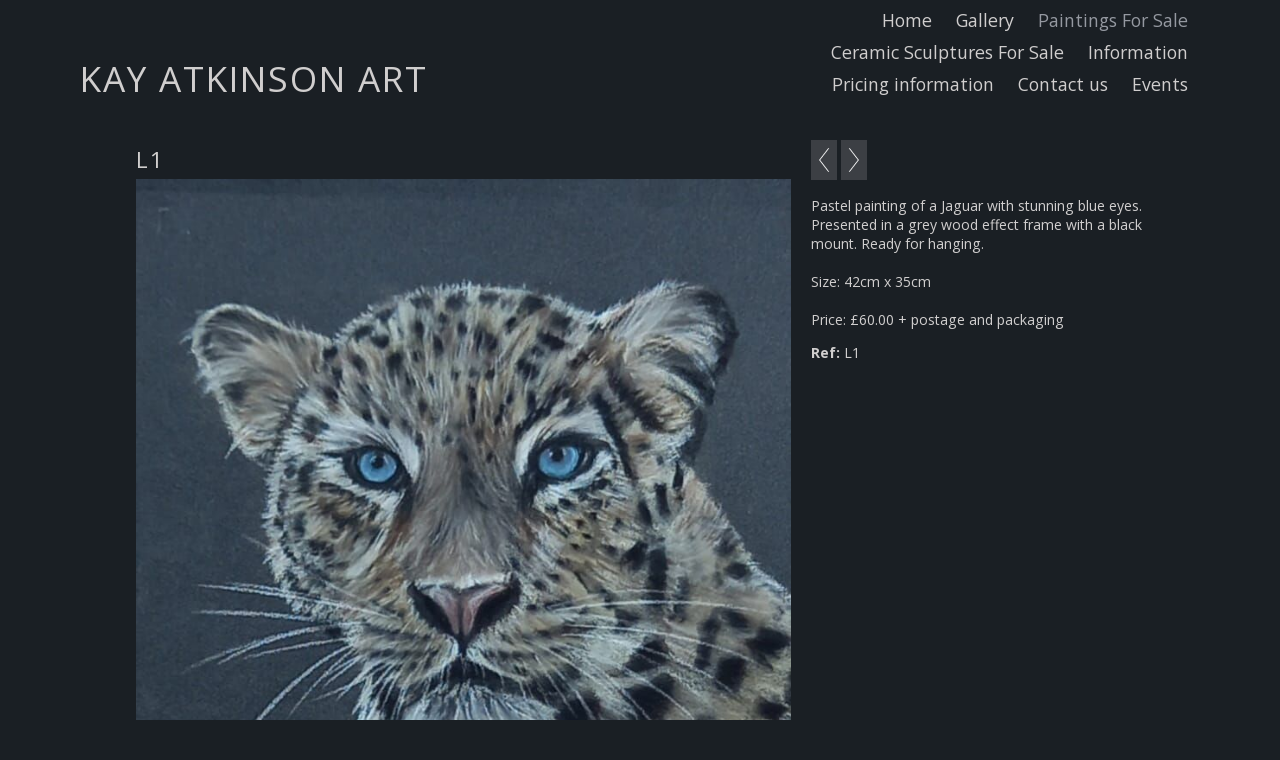

--- FILE ---
content_type: application/javascript
request_url: https://www.kayatkinsonart.com/image_sets.js?c=228
body_size: 4982
content:
// Create the object of Photo objects for image sets 1,3,1,{{{section.image_sets_id}}},4,,
if(!('backgrounds' in window)){
	window.backgrounds = {};
}
backgrounds[9883597] = clik.newPhoto({"height":499,"section_code":"section619960","purchase_instruction":"","takendate":"","location":"","caption":"Tiger","galleries_id":619119,"server_id":68,"width":500,"paymentBuyLink":"","photo_ref":"","item_price":"","photographer":"","alt":"Tiger","id":"9883597","link":"photo_9883597.html","payment_groups_id":0,"description":"Close up of tiger face painted in acrylics on large canvas.<br>\r\n<br>\r\nSize 1m x 1m","src":"P7142133.jpg","details":"<p class=\"field\">Close up of tiger face painted in acrylics on large canvas.<br>\r\n<br>\r\nSize 1m x 1m</p>"}); 
backgrounds[13402373] = clik.newPhoto({"height":952,"section_code":"section619960","purchase_instruction":"","takendate":"","location":"","caption":"Toby","galleries_id":619117,"server_id":68,"width":700,"paymentBuyLink":"","photo_ref":"","item_price":"","photographer":"","alt":"Toby","id":"13402373","link":"photo_13402373.html","payment_groups_id":0,"description":"Pastel portrait on velour paper of Toby.","src":"Toby_1.gif","details":"<p class=\"field\">Pastel portrait on velour paper of Toby.</p>"}); 
backgrounds[17454061] = clik.newPhoto({"height":468,"section_code":"section619960","purchase_instruction":"","takendate":"","location":"","caption":"","galleries_id":791040,"server_id":68,"width":900,"paymentBuyLink":"","photo_ref":"","item_price":"","photographer":"","alt":"","id":"17454061","link":"photo_17454061.html","payment_groups_id":0,"description":"Blank cards, printed on high quality card from original painting. Presented with envelope in a cellophane bag.<br>\r\n<br>\r\nPrice: £2.50 each","src":"IMG_535.jpeg","details":"<p class=\"field\">Blank cards, printed on high quality card from original painting. Presented with envelope in a cellophane bag.<br>\r\n<br>\r\nPrice: £2.50 each</p>"}); 
backgrounds[17454063] = clik.newPhoto({"height":492,"section_code":"section619960","purchase_instruction":"","takendate":"","location":"","caption":"","galleries_id":791040,"server_id":68,"width":900,"paymentBuyLink":"","photo_ref":"","item_price":"","photographer":"","alt":"","id":"17454063","link":"photo_17454063.html","payment_groups_id":0,"description":"Blank cards printed on high quality card from original paintings. Presented with envelope in cellophane bag.<br>\r\n<br>\r\nPrice: £2.50 each","src":"IMG_0533.jpeg","details":"<p class=\"field\">Blank cards printed on high quality card from original paintings. Presented with envelope in cellophane bag.<br>\r\n<br>\r\nPrice: £2.50 each</p>"}); 
backgrounds[17454064] = clik.newPhoto({"height":644,"section_code":"section619960","purchase_instruction":"","takendate":"","location":"","caption":"","galleries_id":791040,"server_id":68,"width":900,"paymentBuyLink":"","photo_ref":"","item_price":"","photographer":"","alt":"","id":"17454064","link":"photo_17454064.html","payment_groups_id":0,"description":"Blank cards printed on high quality card from original paintings. Presented with envelope in a cellophane bag.<br>\r\n<br>\r\nPrice: £2.50 each","src":"IMG_0532.jpeg","details":"<p class=\"field\">Blank cards printed on high quality card from original paintings. Presented with envelope in a cellophane bag.<br>\r\n<br>\r\nPrice: £2.50 each</p>"}); 
backgrounds[17454066] = clik.newPhoto({"height":1600,"section_code":"section619960","purchase_instruction":"","takendate":"","location":"","caption":"","galleries_id":791040,"server_id":68,"width":1200,"paymentBuyLink":"","photo_ref":"","item_price":"","photographer":"","alt":"","id":"17454066","link":"photo_17454066.html","payment_groups_id":0,"description":"Blank cards printed on high quality quality card from original from original paintings. Presented with envelope in a cellophane bag.<br>\r\n<br>\r\nPrice: £2.50 each","src":"IMG_0531.jpeg","details":"<p class=\"field\">Blank cards printed on high quality quality card from original from original paintings. Presented with envelope in a cellophane bag.<br>\r\n<br>\r\nPrice: £2.50 each</p>"}); 
backgrounds[17454067] = clik.newPhoto({"height":472,"section_code":"section619960","purchase_instruction":"","takendate":"","location":"","caption":"","galleries_id":791040,"server_id":68,"width":900,"paymentBuyLink":"","photo_ref":"","item_price":"","photographer":"","alt":"","id":"17454067","link":"photo_17454067.html","payment_groups_id":0,"description":"Blank cards printed from high quality card from original paintings. Presented with envelope in a cellophane bag.<br>\r\n<br>\r\nPrice: £2.50 each","src":"IMG_0530.jpeg","details":"<p class=\"field\">Blank cards printed from high quality card from original paintings. Presented with envelope in a cellophane bag.<br>\r\n<br>\r\nPrice: £2.50 each</p>"}); 
backgrounds[17454068] = clik.newPhoto({"height":496,"section_code":"section619960","purchase_instruction":"","takendate":"","location":"","caption":"","galleries_id":791040,"server_id":68,"width":900,"paymentBuyLink":"","photo_ref":"","item_price":"","photographer":"","alt":"","id":"17454068","link":"photo_17454068.html","payment_groups_id":0,"description":"Blank cards printed on high quality card from original paintings. Presented with envelope envelope in a cellophane bag.<br>\r\n<br>\r\nPrice: £2.50 each","src":"IMG_0529.jpeg","details":"<p class=\"field\">Blank cards printed on high quality card from original paintings. Presented with envelope envelope in a cellophane bag.<br>\r\n<br>\r\nPrice: £2.50 each</p>"}); 
backgrounds[17454069] = clik.newPhoto({"height":407,"section_code":"section619960","purchase_instruction":"","takendate":"","location":"","caption":"","galleries_id":791040,"server_id":68,"width":900,"paymentBuyLink":"","photo_ref":"","item_price":"","photographer":"","alt":"","id":"17454069","link":"photo_17454069.html","payment_groups_id":0,"description":"Blank cards printed on high quality card from original paintings. Presented with envelope in a cellophane bag.<br>\r\n<br>\r\nPrice: £2.50 each","src":"IMG_0528.jpeg","details":"<p class=\"field\">Blank cards printed on high quality card from original paintings. Presented with envelope in a cellophane bag.<br>\r\n<br>\r\nPrice: £2.50 each</p>"}); 
backgrounds[17454070] = clik.newPhoto({"height":554,"section_code":"section619960","purchase_instruction":"","takendate":"","location":"","caption":"","galleries_id":791040,"server_id":68,"width":900,"paymentBuyLink":"","photo_ref":"","item_price":"","photographer":"","alt":"","id":"17454070","link":"photo_17454070.html","payment_groups_id":0,"description":"A range of professionally printed coasters using top quality gloss material. Each design is printed using professional high quality sublimation inks and heat pressed onto the coaster for permanent lasting results.<br>\r\n<br>\r\nPrice £3.50 each or 4 for £13.00","src":"IMG_0525.jpeg","details":"<p class=\"field\">A range of professionally printed coasters using top quality gloss material. Each design is printed using professional high quality sublimation inks and heat pressed onto the coaster for permanent lasting results.<br>\r\n<br>\r\nPrice £3.50 each or 4 for £13.00</p>"}); 
backgrounds[17454143] = clik.newPhoto({"height":468,"section_code":"section619960","purchase_instruction":"","takendate":"","location":"","caption":"","galleries_id":791040,"server_id":68,"width":900,"paymentBuyLink":"","photo_ref":"","item_price":"","photographer":"","alt":"","id":"17454143","link":"photo_17454143.html","payment_groups_id":0,"description":"Blank cards created from original paintings. Professional printed on card, with envelope presented in a cellophane bag.<br>\r\n<br>\r\nPrice:£2.50 each","src":"IMG_536.jpeg","details":"<p class=\"field\">Blank cards created from original paintings. Professional printed on card, with envelope presented in a cellophane bag.<br>\r\n<br>\r\nPrice:£2.50 each</p>"}); 
backgrounds[17454144] = clik.newPhoto({"height":492,"section_code":"section619960","purchase_instruction":"","takendate":"","location":"","caption":"","galleries_id":791040,"server_id":68,"width":900,"paymentBuyLink":"","photo_ref":"","item_price":"","photographer":"","alt":"","id":"17454144","link":"photo_17454144.html","payment_groups_id":0,"description":"","src":"IMG_534.jpeg","details":""}); 
backgrounds[17446586] = clik.newPhoto({"height":1037,"section_code":"section891269","purchase_instruction":"","takendate":"","location":"","caption":"Hare1","galleries_id":790817,"server_id":68,"width":900,"paymentBuyLink":"","photo_ref":"Hare1","item_price":"","photographer":"","alt":"Hare1","id":"17446586","link":"photo_17446586.html","payment_groups_id":0,"description":"Ceramic Hare Sculpture handbuilt from air dry clay, hand painted and finished with protective varnish.<br>\r\n<br>\r\nApproximate Height: 30cm<br>\r\n<br>\r\nPrice: £40.00 Collection only","src":"hare10_1.jpg","details":"<p class=\"field\">Ceramic Hare Sculpture handbuilt from air dry clay, hand painted and finished with protective varnish.<br>\r\n<br>\r\nApproximate Height: 30cm<br>\r\n<br>\r\nPrice: £40.00 Collection only</p><p class=\"field\"><strong>Ref:</strong> Hare1</p>"}); 
backgrounds[17446587] = clik.newPhoto({"height":992,"section_code":"section891269","purchase_instruction":"","takendate":"","location":"","caption":"Hare2","galleries_id":790817,"server_id":68,"width":900,"paymentBuyLink":"","photo_ref":"Hare2","item_price":"","photographer":"","alt":"Hare2","id":"17446587","link":"photo_17446587.html","payment_groups_id":0,"description":"Ceramic hand built sculpture made from air dry clay. Hand painted and finished with protective varnish.<br>\r\n<br>\r\nApproximate height:  22cm<br>\r\n<br>\r\nPrice: £40.00 Collection only.","src":"hare11.jpg","details":"<p class=\"field\">Ceramic hand built sculpture made from air dry clay. Hand painted and finished with protective varnish.<br>\r\n<br>\r\nApproximate height:  22cm<br>\r\n<br>\r\nPrice: £40.00 Collection only.</p><p class=\"field\"><strong>Ref:</strong> Hare2</p>"}); 
backgrounds[17446595] = clik.newPhoto({"height":705,"section_code":"section891269","purchase_instruction":"","takendate":"","location":"","caption":"Hare3","galleries_id":790817,"server_id":68,"width":900,"paymentBuyLink":"","photo_ref":"Hare 3","item_price":"","photographer":"","alt":"Hare3","id":"17446595","link":"photo_17446595.html","payment_groups_id":0,"description":"Ceramic hand built sculpture of hare using air dry clay. Hand painted and finished with protective varnish.<br>\r\n<br>\r\nApproximate height: 15cm<br>\r\n<br>\r\nPrice: £40.00 Collection only","src":"hare26.jpg","details":"<p class=\"field\">Ceramic hand built sculpture of hare using air dry clay. Hand painted and finished with protective varnish.<br>\r\n<br>\r\nApproximate height: 15cm<br>\r\n<br>\r\nPrice: £40.00 Collection only</p><p class=\"field\"><strong>Ref:</strong> Hare 3</p>"}); 
backgrounds[17446596] = clik.newPhoto({"height":1115,"section_code":"section891269","purchase_instruction":"","takendate":"","location":"","caption":"Hare 4","galleries_id":790817,"server_id":68,"width":900,"paymentBuyLink":"","photo_ref":"Hare4","item_price":"","photographer":"","alt":"Hare 4","id":"17446596","link":"photo_17446596.html","payment_groups_id":0,"description":"Ceramic hand built sculpture using air dry clay. Hand painted and finished with a protective varnish.<br>\r\n<br>\r\nApproximate height:  23cm<br>\r\n<br>\r\nPrice: £40.00 Collection only","src":"hare21.jpg","details":"<p class=\"field\">Ceramic hand built sculpture using air dry clay. Hand painted and finished with a protective varnish.<br>\r\n<br>\r\nApproximate height:  23cm<br>\r\n<br>\r\nPrice: £40.00 Collection only</p><p class=\"field\"><strong>Ref:</strong> Hare4</p>"}); 
backgrounds[17446601] = clik.newPhoto({"height":101,"section_code":"section891269","purchase_instruction":"","takendate":"","location":"","caption":"Rabbit","galleries_id":790817,"server_id":68,"width":120,"paymentBuyLink":"","photo_ref":"Rabbit","item_price":"","photographer":"","alt":"Rabbit","id":"17446601","link":"photo_17446601.html","payment_groups_id":0,"description":"Hand built ceramic rabbit using air dry clay. Hand painted and finished with protective varnish.<br>\r\n<br>\r\nApproximate height:  22cm<br>\r\n<br>\r\nPrice: £40.00 Collection only","src":"rabbit.jpg","details":"<p class=\"field\">Hand built ceramic rabbit using air dry clay. Hand painted and finished with protective varnish.<br>\r\n<br>\r\nApproximate height:  22cm<br>\r\n<br>\r\nPrice: £40.00 Collection only</p><p class=\"field\"><strong>Ref:</strong> Rabbit</p>"}); 
backgrounds[17447354] = clik.newPhoto({"height":523,"section_code":"section891269","purchase_instruction":"","takendate":"","location":"","caption":"HC1","galleries_id":790817,"server_id":68,"width":900,"paymentBuyLink":"","photo_ref":"HC1","item_price":"","photographer":"","alt":"HC1","id":"17447354","link":"photo_17447354.html","payment_groups_id":0,"description":"Hand built ceramic sculpture of Highland Cow using Air Dry Clay. Hand painted and finished with protective varnish<br>\r\n<br>\r\nApproximate size: 21cm x 11 cm<br>\r\n<br>\r\nPrice: £40.00 Collection only","src":"IMG_0406.jpeg","details":"<p class=\"field\">Hand built ceramic sculpture of Highland Cow using Air Dry Clay. Hand painted and finished with protective varnish<br>\r\n<br>\r\nApproximate size: 21cm x 11 cm<br>\r\n<br>\r\nPrice: £40.00 Collection only</p><p class=\"field\"><strong>Ref:</strong> HC1</p>"}); 
backgrounds[17447355] = clik.newPhoto({"height":700,"section_code":"section891269","purchase_instruction":"","takendate":"","location":"","caption":"HC2","galleries_id":790817,"server_id":68,"width":900,"paymentBuyLink":"","photo_ref":"HC2","item_price":"","photographer":"","alt":"HC2","id":"17447355","link":"photo_17447355.html","payment_groups_id":0,"description":"Hand built ceramic sculpture of Highland Cow made from Air Dry Clay. Hand painted and finished with protective varnish.<br>\r\n<br>\r\nApproximate size: 23cm x 19cm<br>\r\n<br>\r\nPrice: £40.00 Collection only","src":"IMG_0407.jpeg","details":"<p class=\"field\">Hand built ceramic sculpture of Highland Cow made from Air Dry Clay. Hand painted and finished with protective varnish.<br>\r\n<br>\r\nApproximate size: 23cm x 19cm<br>\r\n<br>\r\nPrice: £40.00 Collection only</p><p class=\"field\"><strong>Ref:</strong> HC2</p>"}); 
backgrounds[17447356] = clik.newPhoto({"height":639,"section_code":"section891269","purchase_instruction":"","takendate":"","location":"","caption":"HC3","galleries_id":790817,"server_id":68,"width":900,"paymentBuyLink":"","photo_ref":"HC3","item_price":"","photographer":"","alt":"HC3","id":"17447356","link":"photo_17447356.html","payment_groups_id":0,"description":"Hand built ceramic sculpture of Highland Cow using Air Dry Clay. Hand painted and finished with a protective varnish.<br>\r\n<br>\r\nApproximate size:20cm x 13cm<br>\r\n<br>\r\nPrice: £40.00 Collection only","src":"IMG_0408.jpeg","details":"<p class=\"field\">Hand built ceramic sculpture of Highland Cow using Air Dry Clay. Hand painted and finished with a protective varnish.<br>\r\n<br>\r\nApproximate size:20cm x 13cm<br>\r\n<br>\r\nPrice: £40.00 Collection only</p><p class=\"field\"><strong>Ref:</strong> HC3</p>"}); 
backgrounds[17447359] = clik.newPhoto({"height":761,"section_code":"section891269","purchase_instruction":"","takendate":"","location":"","caption":"HC5","galleries_id":790817,"server_id":68,"width":900,"paymentBuyLink":"","photo_ref":"HC5","item_price":"","photographer":"","alt":"HC5","id":"17447359","link":"photo_17447359.html","payment_groups_id":0,"description":"Hand built ceramic sculpture of Highland Cow made using Air Dry Clay. Hand painted and painted and finished with protective protective varnish.<br>\r\n<br>\r\nApproximate size:23cm x 15cm<br>\r\n<br>\r\nPrice: £40.00. Collection only","src":"IMG_0411.jpeg","details":"<p class=\"field\">Hand built ceramic sculpture of Highland Cow made using Air Dry Clay. Hand painted and painted and finished with protective protective varnish.<br>\r\n<br>\r\nApproximate size:23cm x 15cm<br>\r\n<br>\r\nPrice: £40.00. Collection only</p><p class=\"field\"><strong>Ref:</strong> HC5</p>"}); 
backgrounds[17447361] = clik.newPhoto({"height":605,"section_code":"section891269","purchase_instruction":"","takendate":"","location":"","caption":"HC6","galleries_id":790817,"server_id":68,"width":900,"paymentBuyLink":"","photo_ref":"HC6","item_price":"","photographer":"","alt":"HC6","id":"17447361","link":"photo_17447361.html","payment_groups_id":0,"description":"Hand built ceramic sculpture of Highland Cow made with Air Dry Clay. Hand painted and finished with protective varnish.<br>\r\n<br>\r\nApproximate size: 22cm x 13cm<br>\r\n<br>\r\nPrice: £40.00 Collection only","src":"IMG_0412.jpeg","details":"<p class=\"field\">Hand built ceramic sculpture of Highland Cow made with Air Dry Clay. Hand painted and finished with protective varnish.<br>\r\n<br>\r\nApproximate size: 22cm x 13cm<br>\r\n<br>\r\nPrice: £40.00 Collection only</p><p class=\"field\"><strong>Ref:</strong> HC6</p>"}); 
backgrounds[13675207] = clik.newPhoto({"height":656,"section_code":"section619960","purchase_instruction":"","takendate":"","location":"","caption":"Lulu","galleries_id":619116,"server_id":68,"width":700,"paymentBuyLink":"","photo_ref":"","item_price":"","photographer":"","alt":"Lulu","id":"13675207","link":"photo_13675207.html","payment_groups_id":0,"description":"Close up portrait of Lulu in pastels on velour paper","src":"LuluFinal1.gif","details":"<p class=\"field\">Close up portrait of Lulu in pastels on velour paper</p>"}); 
backgrounds[13706388] = clik.newPhoto({"height":711,"section_code":"section619960","purchase_instruction":"","takendate":"","location":"","caption":"Daisy","galleries_id":619116,"server_id":68,"width":900,"paymentBuyLink":"","photo_ref":"","item_price":"","photographer":"","alt":"Daisy","id":"13706388","link":"photo_13706388.html","payment_groups_id":0,"description":"A painting of the late Daisy relaxed in her favourite chair in acrylics on a canvas panel.","src":"DaisyCat.jpg","details":"<p class=\"field\">A painting of the late Daisy relaxed in her favourite chair in acrylics on a canvas panel.</p>"}); 
backgrounds[15957855] = clik.newPhoto({"height":1200,"section_code":"section619960","purchase_instruction":"","takendate":"","location":"","caption":"Molly","galleries_id":619116,"server_id":68,"width":900,"paymentBuyLink":"","photo_ref":"","item_price":"","photographer":"","alt":"Molly","id":"15957855","link":"photo_15957855.html","payment_groups_id":0,"description":"Portrait of Molly in pastels on pastlemat","src":"MollyPastel_1.JPG","details":"<p class=\"field\">Portrait of Molly in pastels on pastlemat</p>"}); 
backgrounds[16019407] = clik.newPhoto({"height":1200,"section_code":"section619960","purchase_instruction":"","takendate":"","location":"","caption":"Dora","galleries_id":619116,"server_id":68,"width":900,"paymentBuyLink":"","photo_ref":"","item_price":"","photographer":"","alt":"Dora","id":"16019407","link":"photo_16019407.html","payment_groups_id":0,"description":"Portrait of Dora, beautiful tabby cat painted in pastel on velour paper","src":"Neil_Cat.JPG","details":"<p class=\"field\">Portrait of Dora, beautiful tabby cat painted in pastel on velour paper</p>"}); 
backgrounds[16989783] = clik.newPhoto({"height":1229,"section_code":"section619960","purchase_instruction":"","takendate":"","location":"","caption":"Thomas","galleries_id":619116,"server_id":68,"width":900,"paymentBuyLink":"","photo_ref":"Thomas","item_price":"","photographer":"","alt":"Thomas","id":"16989783","link":"photo_16989783.html","payment_groups_id":0,"description":"Portrait of Thomas on pastlemat","src":"20211114_120507.jpg","details":"<p class=\"field\">Portrait of Thomas on pastlemat</p><p class=\"field\"><strong>Ref:</strong> Thomas</p>"}); 
backgrounds[16989784] = clik.newPhoto({"height":1239,"section_code":"section619960","purchase_instruction":"","takendate":"","location":"","caption":"Stephan","galleries_id":619116,"server_id":68,"width":900,"paymentBuyLink":"","photo_ref":"Stephan","item_price":"","photographer":"","alt":"Stephan","id":"16989784","link":"photo_16989784.html","payment_groups_id":0,"description":"Portrait of Stephan on pastlemat","src":"20211123_151207.jpg","details":"<p class=\"field\">Portrait of Stephan on pastlemat</p><p class=\"field\"><strong>Ref:</strong> Stephan</p>"}); 
backgrounds[17066823] = clik.newPhoto({"height":591,"section_code":"section619960","purchase_instruction":"","takendate":"","location":"","caption":"","galleries_id":619116,"server_id":68,"width":900,"paymentBuyLink":"","photo_ref":"Keiko & Smudge","item_price":"","photographer":"","alt":"","id":"17066823","link":"photo_17066823.html","payment_groups_id":0,"description":"A pastel painting of Keiko and Smudge, 2 separate photographs put together to form compositin.","src":"IMG-20220609-WA0002.jpg","details":"<p class=\"field\">A pastel painting of Keiko and Smudge, 2 separate photographs put together to form compositin.</p><p class=\"field\"><strong>Ref:</strong> Keiko &amp; Smudge</p>"}); 
backgrounds[17184935] = clik.newPhoto({"height":601,"section_code":"section619960","purchase_instruction":"","takendate":"","location":"","caption":"The Boys","galleries_id":619116,"server_id":68,"width":900,"paymentBuyLink":"","photo_ref":"The Boys","item_price":"","photographer":"","alt":"The Boys","id":"17184935","link":"photo_17184935.html","payment_groups_id":0,"description":"Pastel portrait of 'The Boys'.","src":"TheBoys.jpg","details":"<p class=\"field\">Pastel portrait of 'The Boys'.</p><p class=\"field\"><strong>Ref:</strong> The Boys</p>"}); 
backgrounds[17184937] = clik.newPhoto({"height":694,"section_code":"section619960","purchase_instruction":"","takendate":"","location":"","caption":"Triple Trouble","galleries_id":619116,"server_id":68,"width":900,"paymentBuyLink":"","photo_ref":"Triple Trouble","item_price":"","photographer":"","alt":"Triple Trouble","id":"17184937","link":"photo_17184937.html","payment_groups_id":0,"description":"Pastel portrait of 3 beautiful Ragdoll cats.","src":"Triplets.jpg","details":"<p class=\"field\">Pastel portrait of 3 beautiful Ragdoll cats.</p><p class=\"field\"><strong>Ref:</strong> Triple Trouble</p>"}); 
backgrounds[17274508] = clik.newPhoto({"height":699,"section_code":"section619960","purchase_instruction":"","takendate":"","location":"","caption":"Merlot & Pinot","galleries_id":619116,"server_id":68,"width":900,"paymentBuyLink":"","photo_ref":"Merlot & Pinot","item_price":"","photographer":"","alt":"Merlot & Pinot","id":"17274508","link":"photo_17274508.html","payment_groups_id":0,"description":"Portrait in acrylics on canvas of brothers Merlot & Pinot.","src":"MerlotPinot.jpg","details":"<p class=\"field\">Portrait in acrylics on canvas of brothers Merlot & Pinot.</p><p class=\"field\"><strong>Ref:</strong> Merlot &amp; Pinot</p>"}); 
backgrounds[12361477] = clik.newPhoto({"height":705,"section_code":"section619960","purchase_instruction":"","takendate":"","location":"","caption":"Paddy","galleries_id":619117,"server_id":68,"width":500,"paymentBuyLink":"","photo_ref":"Paddy","item_price":"","photographer":"","alt":"Paddy","id":"12361477","link":"photo_12361477.html","payment_groups_id":0,"description":"Portrait of Paddy in pastels","src":"Paddy.gif","details":"<p class=\"field\">Portrait of Paddy in pastels</p><p class=\"field\"><strong>Ref:</strong> Paddy</p>"}); 
backgrounds[12758425] = clik.newPhoto({"height":634,"section_code":"section619960","purchase_instruction":"","takendate":"","location":"","caption":"Ruby in Acrylics","galleries_id":619117,"server_id":68,"width":500,"paymentBuyLink":"","photo_ref":"","item_price":"","photographer":"","alt":"Ruby in Acrylics","id":"12758425","link":"photo_12758425.html","payment_groups_id":0,"description":"Portrait of Ruby painted in acrylics","src":"Ruby1.gif","details":"<p class=\"field\">Portrait of Ruby painted in acrylics</p>"}); 
backgrounds[13675116] = clik.newPhoto({"height":835,"section_code":"section619960","purchase_instruction":"","takendate":"","location":"","caption":"Barney","galleries_id":619117,"server_id":68,"width":600,"paymentBuyLink":"","photo_ref":"","item_price":"","photographer":"","alt":"Barney","id":"13675116","link":"photo_13675116.html","payment_groups_id":0,"description":"Portrait of Barney painted in pastels on velour paper","src":"BarneyFinal1.gif","details":"<p class=\"field\">Portrait of Barney painted in pastels on velour paper</p>"}); 
backgrounds[13675133] = clik.newPhoto({"height":697,"section_code":"section619960","purchase_instruction":"","takendate":"","location":"","caption":"Bertie","galleries_id":619117,"server_id":68,"width":900,"paymentBuyLink":"","photo_ref":"","item_price":"","photographer":"","alt":"Bertie","id":"13675133","link":"photo_13675133.html","payment_groups_id":0,"description":"Portrait of Bertie painted in pastels on velour paper","src":"BertKGH1.gif","details":"<p class=\"field\">Portrait of Bertie painted in pastels on velour paper</p>"}); 
backgrounds[13675168] = clik.newPhoto({"height":950,"section_code":"section619960","purchase_instruction":"","takendate":"","location":"","caption":"Harvey","galleries_id":619117,"server_id":68,"width":700,"paymentBuyLink":"","photo_ref":"","item_price":"","photographer":"","alt":"Harvey","id":"13675168","link":"photo_13675168.html","payment_groups_id":0,"description":"Portrait of Harvey, with one eye painted in pastels on velour paper","src":"Harvey.gif","details":"<p class=\"field\">Portrait of Harvey, with one eye painted in pastels on velour paper</p>"}); 
backgrounds[13675554] = clik.newPhoto({"height":595,"section_code":"section619960","purchase_instruction":"","takendate":"","location":"","caption":"Brothers","galleries_id":619117,"server_id":68,"width":900,"paymentBuyLink":"","photo_ref":"","item_price":"","photographer":"","alt":"Brothers","id":"13675554","link":"photo_13675554.html","payment_groups_id":0,"description":"Portrait of Buster and Walter, painted in pastels on velour paper","src":"Twins.gif","details":"<p class=\"field\">Portrait of Buster and Walter, painted in pastels on velour paper</p>"}); 
backgrounds[14436403] = clik.newPhoto({"height":834,"section_code":"section619960","purchase_instruction":"","takendate":"","location":"","caption":"Bramble with toy","galleries_id":619117,"server_id":68,"width":600,"paymentBuyLink":"","photo_ref":"","item_price":"","photographer":"","alt":"Bramble with toy","id":"14436403","link":"photo_14436403.html","payment_groups_id":0,"description":"Portrait of Bramble painted in pastels on velour paper","src":"Bramble.gif","details":"<p class=\"field\">Portrait of Bramble painted in pastels on velour paper</p>"}); 
backgrounds[14645108] = clik.newPhoto({"height":993,"section_code":"section619960","purchase_instruction":"","takendate":"","location":"","caption":"Tilley","galleries_id":619117,"server_id":68,"width":700,"paymentBuyLink":"","photo_ref":"","item_price":"","photographer":"","alt":"Tilley","id":"14645108","link":"photo_14645108.html","payment_groups_id":0,"description":"Portrait of Tilley painted in pastel on Velour Paper","src":"Tilley.gif","details":"<p class=\"field\">Portrait of Tilley painted in pastel on Velour Paper</p>"}); 
backgrounds[14645126] = clik.newPhoto({"height":900,"section_code":"section619960","purchase_instruction":"","takendate":"","location":"","caption":"Lexi","galleries_id":619117,"server_id":68,"width":700,"paymentBuyLink":"","photo_ref":"","item_price":"","photographer":"","alt":"Lexi","id":"14645126","link":"photo_14645126.html","payment_groups_id":0,"description":"Portrait of Lexi painted in pastels on Velour Paper","src":"Poppy.gif","details":"<p class=\"field\">Portrait of Lexi painted in pastels on Velour Paper</p>"}); 
backgrounds[15064186] = clik.newPhoto({"height":890,"section_code":"section619960","purchase_instruction":"","takendate":"","location":"","caption":"Ruby","galleries_id":619117,"server_id":68,"width":900,"paymentBuyLink":"","photo_ref":"","item_price":"","photographer":"","alt":"Ruby","id":"15064186","link":"photo_15064186.html","payment_groups_id":0,"description":"Portrait of Ruby painted in oils on canvas panel","src":"Ruby1.jpg","details":"<p class=\"field\">Portrait of Ruby painted in oils on canvas panel</p>"}); 
backgrounds[17430967] = clik.newPhoto({"height":1304,"section_code":"section619960","purchase_instruction":"","takendate":"","location":"","caption":"Rosie","galleries_id":619118,"server_id":68,"width":900,"paymentBuyLink":"","photo_ref":"Rosie","item_price":"","photographer":"","alt":"Rosie","id":"17430967","link":"photo_17430967.html","payment_groups_id":0,"description":"","src":"Rosie.jpg","details":"<p class=\"field\"><strong>Ref:</strong> Rosie</p>"}); 
backgrounds[11354305] = clik.newPhoto({"height":849,"section_code":"section619960","purchase_instruction":"","takendate":"","location":"","caption":"Jigsaw","galleries_id":619118,"server_id":68,"width":700,"paymentBuyLink":"","photo_ref":"","item_price":"","photographer":"","alt":"Jigsaw","id":"11354305","link":"photo_11354305.html","payment_groups_id":0,"description":"Portrait of 'Jigsaw' painted in pastels on velour paper.","src":"Jigsaw.gif","details":"<p class=\"field\">Portrait of 'Jigsaw' painted in pastels on velour paper.</p>"}); 
backgrounds[13675256] = clik.newPhoto({"height":603,"section_code":"section619960","purchase_instruction":"","takendate":"","location":"","caption":"Rabbits","galleries_id":653863,"server_id":68,"width":800,"paymentBuyLink":"","photo_ref":"","item_price":"","photographer":"","alt":"Rabbits","id":"13675256","link":"photo_13675256.html","payment_groups_id":0,"description":"Portrait of two family pets created from two separate photographs, painted in pastels on velour paper.","src":"RabbitsNCC.gif","details":"<p class=\"field\">Portrait of two family pets created from two separate photographs, painted in pastels on velour paper.</p>"}); 
backgrounds[17306643] = clik.newPhoto({"height":1161,"section_code":"section619960","purchase_instruction":"","takendate":"","location":"","caption":"Gandolf","galleries_id":653863,"server_id":68,"width":847,"paymentBuyLink":"","photo_ref":"Gandolf","item_price":"","photographer":"","alt":"Gandolf","id":"17306643","link":"photo_17306643.html","payment_groups_id":0,"description":"Pastel painting of Gandolf","src":"Gandolf.jpg","details":"<p class=\"field\">Pastel painting of Gandolf</p><p class=\"field\"><strong>Ref:</strong> Gandolf</p>"}); 
backgrounds[13675522] = clik.newPhoto({"height":598,"section_code":"section619960","purchase_instruction":"","takendate":"","location":"","caption":"Ludwig and Wolfgang","galleries_id":653863,"server_id":68,"width":900,"paymentBuyLink":"","photo_ref":"","item_price":"","photographer":"","alt":"Ludwig and Wolfgang","id":"13675522","link":"photo_13675522.html","payment_groups_id":0,"description":"Composition from two separate pictures of Ludwig and Wolfgang painted in pastel on velour paper","src":"RabbitsKGH1.gif","details":"<p class=\"field\">Composition from two separate pictures of Ludwig and Wolfgang painted in pastel on velour paper</p>"}); 
backgrounds[13675279] = clik.newPhoto({"height":850,"section_code":"section619960","purchase_instruction":"","takendate":"","location":"","caption":"Snow Leopard","galleries_id":619119,"server_id":68,"width":700,"paymentBuyLink":"","photo_ref":"","item_price":"","photographer":"","alt":"Snow Leopard","id":"13675279","link":"photo_13675279.html","payment_groups_id":0,"description":"A painting of a snow leopard in pastels on pastlemat.","src":"SnowLeopard1.gif","details":"<p class=\"field\">A painting of a snow leopard in pastels on pastlemat.</p>"}); 
backgrounds[14155578] = clik.newPhoto({"height":628,"section_code":"section619960","purchase_instruction":"","takendate":"","location":"","caption":"Snow Leopard","galleries_id":619119,"server_id":68,"width":900,"paymentBuyLink":"","photo_ref":"Snow Leopard","item_price":"","photographer":"","alt":"Snow Leopard","id":"14155578","link":"photo_14155578.html","payment_groups_id":0,"description":"Snow Leopard Cub painted in pastels on velour paper","src":"SnowLeopardCub.gif","details":"<p class=\"field\">Snow Leopard Cub painted in pastels on velour paper</p><p class=\"field\"><strong>Ref:</strong> Snow Leopard</p>"}); 
backgrounds[14155595] = clik.newPhoto({"height":682,"section_code":"section619960","purchase_instruction":"","takendate":"","location":"","caption":"Sheep","galleries_id":619119,"server_id":68,"width":900,"paymentBuyLink":"","photo_ref":"Sheep","item_price":"","photographer":"","alt":"Sheep","id":"14155595","link":"photo_14155595.html","payment_groups_id":0,"description":"Portrait of sheep painted in pastels on velour paper","src":"MavisFinal.gif","details":"<p class=\"field\">Portrait of sheep painted in pastels on velour paper</p><p class=\"field\"><strong>Ref:</strong> Sheep</p>"}); 
backgrounds[14385053] = clik.newPhoto({"height":672,"section_code":"section619960","purchase_instruction":"","takendate":"","location":"","caption":"Snow Leopard","galleries_id":619119,"server_id":68,"width":900,"paymentBuyLink":"","photo_ref":"","item_price":"","photographer":"","alt":"Snow Leopard","id":"14385053","link":"photo_14385053.html","payment_groups_id":0,"description":"Snow Leopard relaxing on a rock, in oils on deep canvas","src":"Snowy.gif","details":"<p class=\"field\">Snow Leopard relaxing on a rock, in oils on deep canvas</p>"}); 
backgrounds[14403206] = clik.newPhoto({"height":450,"section_code":"section619960","purchase_instruction":"","takendate":"","location":"","caption":"Larry the Lamb","galleries_id":619119,"server_id":68,"width":600,"paymentBuyLink":"","photo_ref":"","item_price":"","photographer":"","alt":"Larry the Lamb","id":"14403206","link":"photo_14403206.html","payment_groups_id":0,"description":"This is a pastel painting of a young lamb staring at me!","src":"Larry1.gif","details":"<p class=\"field\">This is a pastel painting of a young lamb staring at me!</p>"}); 
backgrounds[14643158] = clik.newPhoto({"height":933,"section_code":"section619960","purchase_instruction":"","takendate":"","location":"","caption":"Sally","galleries_id":619119,"server_id":68,"width":700,"paymentBuyLink":"","photo_ref":"","item_price":"","photographer":"","alt":"Sally","id":"14643158","link":"photo_14643158.html","payment_groups_id":0,"description":"Curious sheep painted in pastel on pastlemat","src":"Sheep.gif","details":"<p class=\"field\">Curious sheep painted in pastel on pastlemat</p>"}); 
backgrounds[14664048] = clik.newPhoto({"height":933,"section_code":"section619960","purchase_instruction":"","takendate":"","location":"","caption":"Spartacus","galleries_id":619119,"server_id":68,"width":700,"paymentBuyLink":"","photo_ref":"","item_price":"","photographer":"","alt":"Spartacus","id":"14664048","link":"photo_14664048.html","payment_groups_id":0,"description":"Spartacus - Silverback Gorilla painted in pastels on Velour paper","src":"spartacus3.jpg","details":"<p class=\"field\">Spartacus - Silverback Gorilla painted in pastels on Velour paper</p>"}); 
backgrounds[16848098] = clik.newPhoto({"height":674,"section_code":"section619960","purchase_instruction":"","takendate":"","location":"","caption":"Tawny Owl","galleries_id":619119,"server_id":68,"width":900,"paymentBuyLink":"","photo_ref":"Tawny Owl","item_price":"","photographer":"","alt":"Tawny Owl","id":"16848098","link":"photo_16848098.html","payment_groups_id":0,"description":"Portrait of a Tawny Owl painted in pastels using artist quality materials, presented in double white and black picture mount, unframed.<br>\r\n<br>\r\nSize:  40cm x 30cm<br>\r\n<br>\r\nPrice: £30.00 + postage and packaging","src":"20210403_101049.jpg","details":"<p class=\"field\">Portrait of a Tawny Owl painted in pastels using artist quality materials, presented in double white and black picture mount, unframed.<br>\r\n<br>\r\nSize:  40cm x 30cm<br>\r\n<br>\r\nPrice: £30.00 + postage and packaging</p><p class=\"field\"><strong>Ref:</strong> Tawny Owl</p>"}); 
backgrounds[16961709] = clik.newPhoto({"height":727,"section_code":"section619960","purchase_instruction":"","takendate":"","location":"","caption":"","galleries_id":619119,"server_id":68,"width":900,"paymentBuyLink":"","photo_ref":"Hope and Dora","item_price":"","photographer":"","alt":"","id":"16961709","link":"photo_16961709.html","payment_groups_id":0,"description":"Pastel portrait of Hope and Dora, baby Alpacas.","src":"IMG-20211017-WA0008_1.jpg","details":"<p class=\"field\">Pastel portrait of Hope and Dora, baby Alpacas.</p><p class=\"field\"><strong>Ref:</strong> Hope and Dora</p>"}); 
backgrounds[16991243] = clik.newPhoto({"height":616,"section_code":"section619960","purchase_instruction":"","takendate":"","location":"","caption":"Buffalo","galleries_id":619119,"server_id":68,"width":900,"paymentBuyLink":"","photo_ref":"Buffalo","item_price":"","photographer":"","alt":"Buffalo","id":"16991243","link":"photo_16991243.html","payment_groups_id":0,"description":"Portrait of a Buffalo in pastels.  Presented unframed in single black mount ready for framing.<br>\r\n<br>\r\nSize: 40cm x 30cm<br>\r\n<br>\r\nPrice: £30.00 + postage and packaging","src":"20220101_152841.jpg","details":"<p class=\"field\">Portrait of a Buffalo in pastels.  Presented unframed in single black mount ready for framing.<br>\r\n<br>\r\nSize: 40cm x 30cm<br>\r\n<br>\r\nPrice: £30.00 + postage and packaging</p><p class=\"field\"><strong>Ref:</strong> Buffalo</p>"}); 
backgrounds[16982654] = clik.newPhoto({"height":1143,"section_code":"section875740","purchase_instruction":"","takendate":"","location":"","caption":"Red Poppy Textured 4","galleries_id":757010,"server_id":68,"width":900,"paymentBuyLink":"","photo_ref":"Poppy","item_price":"","photographer":"","alt":"Red Poppy Textured 4","id":"16982654","link":"photo_16982654.html","payment_groups_id":0,"description":"Textured red poppy in acrylic on standard depth canvas - suitable to be left unframed or framed.<br>\r\n<br>\r\nSize: 9 x 12 inch<br>\r\n<br>\r\nPrice: £30.00 + postage and packaging","src":"20211205_093231_2.jpg","details":"<p class=\"field\">Textured red poppy in acrylic on standard depth canvas - suitable to be left unframed or framed.<br>\r\n<br>\r\nSize: 9 x 12 inch<br>\r\n<br>\r\nPrice: £30.00 + postage and packaging</p><p class=\"field\"><strong>Ref:</strong> Poppy</p>"}); 
backgrounds[16982657] = clik.newPhoto({"height":860,"section_code":"section875740","purchase_instruction":"","takendate":"","location":"","caption":"Sunflower Textured 2","galleries_id":757010,"server_id":68,"width":900,"paymentBuyLink":"","photo_ref":"Sunflower","item_price":"","photographer":"","alt":"Sunflower Textured 2","id":"16982657","link":"photo_16982657.html","payment_groups_id":0,"description":"Textured sunflower on standard canvas. Finished with protective varnish.<br>\r\n<br>\r\nSize:  30cm x 30cm<br>\r\n<br>\r\nPrice: £30.00 + postage and packaging.","src":"20211205_092355_2.jpg","details":"<p class=\"field\">Textured sunflower on standard canvas. Finished with protective varnish.<br>\r\n<br>\r\nSize:  30cm x 30cm<br>\r\n<br>\r\nPrice: £30.00 + postage and packaging.</p><p class=\"field\"><strong>Ref:</strong> Sunflower</p>"}); 
backgrounds[17070010] = clik.newPhoto({"height":1213,"section_code":"section875740","purchase_instruction":"","takendate":"","location":"","caption":"RA2","galleries_id":757010,"server_id":68,"width":900,"paymentBuyLink":"","photo_ref":"RA2","item_price":"","photographer":"","alt":"RA2","id":"17070010","link":"photo_17070010.html","payment_groups_id":0,"description":"Pastel painting of 2 baby rabbits.  Photograph taken by Artist.  Presented in a brown wood effect frame with white border.<br>\r\n<br>\r\nSize:  40cm x 32cm<br>\r\n<br>\r\nPrice:  £60.00 + postage and packaging","src":"20220522_162239.jpg","details":"<p class=\"field\">Pastel painting of 2 baby rabbits.  Photograph taken by Artist.  Presented in a brown wood effect frame with white border.<br>\r\n<br>\r\nSize:  40cm x 32cm<br>\r\n<br>\r\nPrice:  £60.00 + postage and packaging</p><p class=\"field\"><strong>Ref:</strong> RA2</p>"}); 
backgrounds[17070011] = clik.newPhoto({"height":995,"section_code":"section875740","purchase_instruction":"","takendate":"","location":"","caption":"RA3","galleries_id":757010,"server_id":68,"width":811,"paymentBuyLink":"","photo_ref":"RA3","item_price":"","photographer":"","alt":"RA3","id":"17070011","link":"photo_17070011.html","payment_groups_id":0,"description":"Pastel painting of a baby rabbit.  Photograph taken by the artist.<br>\r\nFramed in a brown wood effect frame with white mount.<br>\r\n<br>\r\nSize:  40cm x 32cm<br>\r\n<br>\r\nPrice:  £60.00 + postage and packaging","src":"20220523_120030.jpg","details":"<p class=\"field\">Pastel painting of a baby rabbit.  Photograph taken by the artist.<br>\r\nFramed in a brown wood effect frame with white mount.<br>\r\n<br>\r\nSize:  40cm x 32cm<br>\r\n<br>\r\nPrice:  £60.00 + postage and packaging</p><p class=\"field\"><strong>Ref:</strong> RA3</p>"}); 
backgrounds[17091407] = clik.newPhoto({"height":1247,"section_code":"section875740","purchase_instruction":"","takendate":"","location":"","caption":"HA1","galleries_id":757010,"server_id":68,"width":875,"paymentBuyLink":"","photo_ref":"HA1","item_price":"","photographer":"","alt":"HA1","id":"17091407","link":"photo_17091407.html","payment_groups_id":0,"description":"Pastel painting of a Hare.  Presented in a grey wood effect frame with a single black mount.  Ready to hang.<br>\r\n<br>\r\nSize:  42cm x 35cm<br>\r\n<br>\r\nPrice:  £60.00 + postage and packaging","src":"Hare1.jpg","details":"<p class=\"field\">Pastel painting of a Hare.  Presented in a grey wood effect frame with a single black mount.  Ready to hang.<br>\r\n<br>\r\nSize:  42cm x 35cm<br>\r\n<br>\r\nPrice:  £60.00 + postage and packaging</p><p class=\"field\"><strong>Ref:</strong> HA1</p>"}); 
backgrounds[17091409] = clik.newPhoto({"height":633,"section_code":"section875740","purchase_instruction":"","takendate":"","location":"","caption":"G5","galleries_id":757010,"server_id":68,"width":900,"paymentBuyLink":"","photo_ref":"G5","item_price":"","photographer":"","alt":"G5","id":"17091409","link":"photo_17091409.html","payment_groups_id":0,"description":"Pastel painting of goat.  Presented in a grey wood effect frame with a single black mount.  Ready to hang.<br>\r\n<br>\r\nSize:  42cm x 35cm<br>\r\n<br>\r\nPrice:  £60.00 + postage and packaging","src":"Goat1.jpg","details":"<p class=\"field\">Pastel painting of goat.  Presented in a grey wood effect frame with a single black mount.  Ready to hang.<br>\r\n<br>\r\nSize:  42cm x 35cm<br>\r\n<br>\r\nPrice:  £60.00 + postage and packaging</p><p class=\"field\"><strong>Ref:</strong> G5</p>"}); 
backgrounds[17091411] = clik.newPhoto({"height":621,"section_code":"section875740","purchase_instruction":"","takendate":"","location":"","caption":"G4","galleries_id":757010,"server_id":68,"width":900,"paymentBuyLink":"","photo_ref":"G4","item_price":"","photographer":"","alt":"G4","id":"17091411","link":"photo_17091411.html","payment_groups_id":0,"description":"Pastel painting of a goat.  Presented in a grey wood effect frame with a single black mount. Ready for hanging.<br>\r\n<br>\r\nSize:  42cm x 35cm<br>\r\n<br>\r\nPrice: £60.00 + postage and packaging","src":"Goat2.jpg","details":"<p class=\"field\">Pastel painting of a goat.  Presented in a grey wood effect frame with a single black mount. Ready for hanging.<br>\r\n<br>\r\nSize:  42cm x 35cm<br>\r\n<br>\r\nPrice: £60.00 + postage and packaging</p><p class=\"field\"><strong>Ref:</strong> G4</p>"}); 
backgrounds[17091412] = clik.newPhoto({"height":873,"section_code":"section875740","purchase_instruction":"","takendate":"","location":"","caption":"G3","galleries_id":757010,"server_id":68,"width":1217,"paymentBuyLink":"","photo_ref":"G3","item_price":"","photographer":"","alt":"G3","id":"17091412","link":"photo_17091412.html","payment_groups_id":0,"description":"Pastel painting of a goat.  Presented in a grey wood effect frame with a single black mount.  Ready for hanging.<br>\r\n<br>\r\nSize:  42cm x 35cm<br>\r\n<br>\r\nPrice:  £60.00 + postage and packaging","src":"Goat3.jpg","details":"<p class=\"field\">Pastel painting of a goat.  Presented in a grey wood effect frame with a single black mount.  Ready for hanging.<br>\r\n<br>\r\nSize:  42cm x 35cm<br>\r\n<br>\r\nPrice:  £60.00 + postage and packaging</p><p class=\"field\"><strong>Ref:</strong> G3</p>"}); 
backgrounds[17098174] = clik.newPhoto({"height":1109,"section_code":"section875740","purchase_instruction":"","takendate":"","location":"","caption":"RO9","galleries_id":757010,"server_id":68,"width":900,"paymentBuyLink":"","photo_ref":"RO9","item_price":"","photographer":"","alt":"RO9","id":"17098174","link":"photo_17098174.html","payment_groups_id":0,"description":"Pastel painting of a red robin, presented in a grey wood effect frame with a black mount ready for hanging.<br>\r\n<br>\r\nSize:  42cm x 35cm<br>\r\n<br>\r\nPrice: £60.00 + postage and packaging","src":"Robin1.jpg","details":"<p class=\"field\">Pastel painting of a red robin, presented in a grey wood effect frame with a black mount ready for hanging.<br>\r\n<br>\r\nSize:  42cm x 35cm<br>\r\n<br>\r\nPrice: £60.00 + postage and packaging</p><p class=\"field\"><strong>Ref:</strong> RO9</p>"}); 
backgrounds[17098177] = clik.newPhoto({"height":1032,"section_code":"section875740","purchase_instruction":"","takendate":"","location":"","caption":"RO2","galleries_id":757010,"server_id":68,"width":900,"paymentBuyLink":"","photo_ref":"RO2","item_price":"","photographer":"","alt":"RO2","id":"17098177","link":"photo_17098177.html","payment_groups_id":0,"description":"Pastel portrait of a red robin, presented in a grey wood effect frame, with black mount, ready for hanging.<br>\r\n<br>\r\nSize:  42cm x 35cm<br>\r\n<br>\r\nPrice:  £60.00 + postage and packaging","src":"Robin4.jpg","details":"<p class=\"field\">Pastel portrait of a red robin, presented in a grey wood effect frame, with black mount, ready for hanging.<br>\r\n<br>\r\nSize:  42cm x 35cm<br>\r\n<br>\r\nPrice:  £60.00 + postage and packaging</p><p class=\"field\"><strong>Ref:</strong> RO2</p>"}); 



--- FILE ---
content_type: application/javascript
request_url: https://www.kayatkinsonart.com/clikpic.js?c=228
body_size: 11050
content:
window.thumbnails = {};
thumbnails[12361477] = clik.newPhoto({"height":183,"caption":"Paddy","galleries_id":619117,"server_id":68,"width":130,"alt":"Paddy","id":"12361477","link":"photo_12361477.html","src":"Paddy_thumb.gif"}, 1);
thumbnails[12758425] = clik.newPhoto({"height":165,"caption":"Ruby in Acrylics","galleries_id":619117,"server_id":68,"width":130,"alt":"Ruby in Acrylics","id":"12758425","link":"photo_12758425.html","src":"Ruby1_thumb.gif"}, 1);
thumbnails[13675116] = clik.newPhoto({"height":223,"caption":"Barney","galleries_id":619117,"server_id":68,"width":160,"alt":"Barney","id":"13675116","link":"photo_13675116.html","src":"BarneyFinal1_thumb.gif"}, 1);
thumbnails[13675133] = clik.newPhoto({"height":124,"caption":"Bertie","galleries_id":619117,"server_id":68,"width":160,"alt":"Bertie","id":"13675133","link":"photo_13675133.html","src":"BertKGH1_thumb.gif"}, 1);
thumbnails[13675168] = clik.newPhoto({"height":217,"caption":"Harvey","galleries_id":619117,"server_id":68,"width":160,"alt":"Harvey","id":"13675168","link":"photo_13675168.html","src":"Harvey_thumb.gif"}, 1);
thumbnails[13675207] = clik.newPhoto({"height":150,"caption":"Lulu","galleries_id":619116,"server_id":68,"width":160,"alt":"Lulu","id":"13675207","link":"photo_13675207.html","src":"LuluFinal1_thumb.gif"}, 1);
thumbnails[13675256] = clik.newPhoto({"height":121,"caption":"Rabbits","galleries_id":653863,"server_id":68,"width":160,"alt":"Rabbits","id":"13675256","link":"photo_13675256.html","src":"RabbitsNCC_thumb.gif"}, 1);
thumbnails[13675279] = clik.newPhoto({"height":194,"caption":"Snow Leopard","galleries_id":619119,"server_id":68,"width":160,"alt":"Snow Leopard","id":"13675279","link":"photo_13675279.html","src":"SnowLeopard1_thumb.gif"}, 1);
thumbnails[13675554] = clik.newPhoto({"height":106,"caption":"Brothers","galleries_id":619117,"server_id":68,"width":160,"alt":"Brothers","id":"13675554","link":"photo_13675554.html","src":"Twins_thumb.gif"}, 1);
thumbnails[13706388] = clik.newPhoto({"height":126,"caption":"Daisy","galleries_id":619116,"server_id":68,"width":160,"alt":"Daisy","id":"13706388","link":"photo_13706388.html","src":"DaisyCat_thumb.jpg"}, 1);
thumbnails[14155578] = clik.newPhoto({"height":112,"caption":"Snow Leopard","galleries_id":619119,"server_id":68,"width":160,"alt":"Snow Leopard","id":"14155578","link":"photo_14155578.html","src":"SnowLeopardCub_thumb.gif"}, 1);
thumbnails[14155595] = clik.newPhoto({"height":121,"caption":"Sheep","galleries_id":619119,"server_id":68,"width":160,"alt":"Sheep","id":"14155595","link":"photo_14155595.html","src":"MavisFinal_thumb.gif"}, 1);
thumbnails[14385053] = clik.newPhoto({"height":119,"caption":"Snow Leopard","galleries_id":619119,"server_id":68,"width":160,"alt":"Snow Leopard","id":"14385053","link":"photo_14385053.html","src":"Snowy_thumb.gif"}, 1);
thumbnails[14403206] = clik.newPhoto({"height":120,"caption":"Larry the Lamb","galleries_id":619119,"server_id":68,"width":160,"alt":"Larry the Lamb","id":"14403206","link":"photo_14403206.html","src":"Larry1_thumb.gif"}, 1);
thumbnails[14436403] = clik.newPhoto({"height":222,"caption":"Bramble with toy","galleries_id":619117,"server_id":68,"width":160,"alt":"Bramble with toy","id":"14436403","link":"photo_14436403.html","src":"Bramble_thumb.gif"}, 1);
thumbnails[14643158] = clik.newPhoto({"height":213,"caption":"Sally","galleries_id":619119,"server_id":68,"width":160,"alt":"Sally","id":"14643158","link":"photo_14643158.html","src":"Sheep_thumb.gif"}, 1);
thumbnails[14645108] = clik.newPhoto({"height":227,"caption":"Tilley","galleries_id":619117,"server_id":68,"width":160,"alt":"Tilley","id":"14645108","link":"photo_14645108.html","src":"Tilley_thumb.gif"}, 1);
thumbnails[14645126] = clik.newPhoto({"height":206,"caption":"Lexi","galleries_id":619117,"server_id":68,"width":160,"alt":"Lexi","id":"14645126","link":"photo_14645126.html","src":"Poppy_thumb.gif"}, 1);
thumbnails[14664048] = clik.newPhoto({"height":213,"caption":"Spartacus","galleries_id":619119,"server_id":68,"width":160,"alt":"Spartacus","id":"14664048","link":"photo_14664048.html","src":"spartacus3_thumb.jpg"}, 1);
thumbnails[15064186] = clik.newPhoto({"height":158,"caption":"Ruby","galleries_id":619117,"server_id":68,"width":160,"alt":"Ruby","id":"15064186","link":"photo_15064186.html","src":"Ruby1_thumb.jpg"}, 1);
thumbnails[15957855] = clik.newPhoto({"height":213,"caption":"Molly","galleries_id":619116,"server_id":68,"width":160,"alt":"Molly","id":"15957855","link":"photo_15957855.html","src":"MollyPastel_thumb.JPG"}, 1);
thumbnails[16019407] = clik.newPhoto({"height":213,"caption":"Dora","galleries_id":619116,"server_id":68,"width":160,"alt":"Dora","id":"16019407","link":"photo_16019407.html","src":"Neil_Cat_thumb.JPG"}, 1);
thumbnails[16019409] = clik.newPhoto({"height":213,"caption":"Timmy","galleries_id":619117,"server_id":68,"width":160,"alt":"Timmy","id":"16019409","link":"photo_16019409.html","src":"DSCN30551_thumb.JPG"}, 1);
thumbnails[16104347] = clik.newPhoto({"height":213,"caption":"Poppy","galleries_id":619117,"server_id":68,"width":160,"alt":"Poppy","id":"16104347","link":"photo_16104347.html","src":"PoppySM_thumb.JPG"}, 1);
thumbnails[16332896] = clik.newPhoto({"height":210,"caption":"Woody","galleries_id":619117,"server_id":68,"width":160,"alt":"Woody","id":"16332896","link":"photo_16332896.html","src":"Woody_thumb.jpg"}, 1);
thumbnails[16332897] = clik.newPhoto({"height":120,"caption":"Larry","galleries_id":619117,"server_id":68,"width":160,"alt":"Larry","id":"16332897","link":"photo_16332897.html","src":"DSCN5594_1_thumb.jpg"}, 1);
thumbnails[16528392] = clik.newPhoto({"height":103,"caption":"Lily and Bramble","galleries_id":619117,"server_id":68,"width":160,"alt":"Lily and Bramble","id":"16528392","link":"photo_16528392.html","src":"DSCN1853_3_thumb.jpg"}, 1);
thumbnails[16737626] = clik.newPhoto({"height":224,"caption":"Bix","galleries_id":619117,"server_id":68,"width":160,"alt":"Bix","id":"16737626","link":"photo_16737626.html","src":"DSCN6924_3_thumb.jpg"}, 1);
thumbnails[16848098] = clik.newPhoto({"height":120,"caption":"Tawny Owl","galleries_id":619119,"server_id":68,"width":160,"alt":"Tawny Owl","id":"16848098","link":"photo_16848098.html","src":"20210403_101049_thumb.jpg"}, 1);
thumbnails[16895812] = clik.newPhoto({"height":136,"caption":"Arthur","galleries_id":619117,"server_id":68,"width":160,"alt":"Arthur","id":"16895812","link":"photo_16895812.html","src":"IMG-20210620-WA0000_2_thumb.jpg"}, 1);
thumbnails[16961709] = clik.newPhoto({"height":129,"caption":"","galleries_id":619119,"server_id":68,"width":160,"alt":"","id":"16961709","link":"photo_16961709.html","src":"IMG-20211017-WA0008_1_thumb.jpg"}, 1);
thumbnails[16982654] = clik.newPhoto({"height":203,"caption":"Red Poppy Textured 4","galleries_id":757010,"server_id":68,"width":160,"alt":"Red Poppy Textured 4","id":"16982654","link":"photo_16982654.html","src":"20211205_093231_2_thumb.jpg"}, 1);
thumbnails[16982657] = clik.newPhoto({"height":153,"caption":"Sunflower Textured 2","galleries_id":757010,"server_id":68,"width":160,"alt":"Sunflower Textured 2","id":"16982657","link":"photo_16982657.html","src":"20211205_092355_2_thumb.jpg"}, 1);
thumbnails[16983319] = clik.newPhoto({"height":246,"caption":"Maggie","galleries_id":619117,"server_id":68,"width":160,"alt":"Maggie","id":"16983319","link":"photo_16983319.html","src":"20210915_152641_1_thumb.jpg"}, 1);
thumbnails[16989780] = clik.newPhoto({"height":210,"caption":"Buddy","galleries_id":619117,"server_id":68,"width":160,"alt":"Buddy","id":"16989780","link":"photo_16989780.html","src":"Buddy_1_thumb.jpg"}, 1);
thumbnails[16989782] = clik.newPhoto({"height":225,"caption":"Teddy","galleries_id":619117,"server_id":68,"width":160,"alt":"Teddy","id":"16989782","link":"photo_16989782.html","src":"20211211_091334_thumb.jpg"}, 1);
thumbnails[16989783] = clik.newPhoto({"height":218,"caption":"Thomas","galleries_id":619116,"server_id":68,"width":160,"alt":"Thomas","id":"16989783","link":"photo_16989783.html","src":"20211114_120507_thumb.jpg"}, 1);
thumbnails[16989784] = clik.newPhoto({"height":220,"caption":"Stephan","galleries_id":619116,"server_id":68,"width":160,"alt":"Stephan","id":"16989784","link":"photo_16989784.html","src":"20211123_151207_thumb.jpg"}, 1);
thumbnails[16989785] = clik.newPhoto({"height":121,"caption":"Sheba","galleries_id":619117,"server_id":68,"width":160,"alt":"Sheba","id":"16989785","link":"photo_16989785.html","src":"20211207_150049_thumb.jpg"}, 1);
thumbnails[16991243] = clik.newPhoto({"height":110,"caption":"Buffalo","galleries_id":619119,"server_id":68,"width":160,"alt":"Buffalo","id":"16991243","link":"photo_16991243.html","src":"20220101_152841_thumb.jpg"}, 1);
thumbnails[17048270] = clik.newPhoto({"height":205,"caption":"Dixie","galleries_id":619117,"server_id":68,"width":160,"alt":"Dixie","id":"17048270","link":"photo_17048270.html","src":"Dixie_thumb.jpg"}, 1);
thumbnails[17048271] = clik.newPhoto({"height":211,"caption":"Bella","galleries_id":619117,"server_id":68,"width":160,"alt":"Bella","id":"17048271","link":"photo_17048271.html","src":"Bella_thumb.jpg"}, 1);
thumbnails[17048272] = clik.newPhoto({"height":108,"caption":"Tara and Tam","galleries_id":619117,"server_id":68,"width":160,"alt":"Tara and Tam","id":"17048272","link":"photo_17048272.html","src":"tamandtara_thumb.jpg"}, 1);
thumbnails[17066823] = clik.newPhoto({"height":105,"caption":"","galleries_id":619116,"server_id":68,"width":160,"alt":"","id":"17066823","link":"photo_17066823.html","src":"IMG-20220609-WA0002_thumb.jpg"}, 1);
thumbnails[17070009] = clik.newPhoto({"height":116,"caption":"Squidge & Bumble","galleries_id":619117,"server_id":68,"width":160,"alt":"Squidge & Bumble","id":"17070009","link":"photo_17070009.html","src":"IMG-20220617-WA0000_2_thumb.jpg"}, 1);
thumbnails[17070010] = clik.newPhoto({"height":216,"caption":"RA2","galleries_id":757010,"server_id":68,"width":160,"alt":"RA2","id":"17070010","link":"photo_17070010.html","src":"20220522_162239_thumb.jpg"}, 1);
thumbnails[17070011] = clik.newPhoto({"height":196,"caption":"RA3","galleries_id":757010,"server_id":68,"width":160,"alt":"RA3","id":"17070011","link":"photo_17070011.html","src":"20220523_120030_thumb.jpg"}, 1);
thumbnails[17091403] = clik.newPhoto({"height":215,"caption":"Ted","galleries_id":619117,"server_id":68,"width":160,"alt":"Ted","id":"17091403","link":"photo_17091403.html","src":"Ted_thumb.jpg"}, 1);
thumbnails[17091404] = clik.newPhoto({"height":200,"caption":"Elmo","galleries_id":619117,"server_id":68,"width":160,"alt":"Elmo","id":"17091404","link":"photo_17091404.html","src":"Elmo_thumb.jpg"}, 1);
thumbnails[17091405] = clik.newPhoto({"height":224,"caption":"Skye","galleries_id":619117,"server_id":68,"width":160,"alt":"Skye","id":"17091405","link":"photo_17091405.html","src":"Skye_thumb.jpg"}, 1);
thumbnails[17091407] = clik.newPhoto({"height":228,"caption":"HA1","galleries_id":757010,"server_id":68,"width":160,"alt":"HA1","id":"17091407","link":"photo_17091407.html","src":"Hare1_thumb.jpg"}, 1);
thumbnails[17091409] = clik.newPhoto({"height":113,"caption":"G5","galleries_id":757010,"server_id":68,"width":160,"alt":"G5","id":"17091409","link":"photo_17091409.html","src":"Goat1_thumb.jpg"}, 1);
thumbnails[17091411] = clik.newPhoto({"height":110,"caption":"G4","galleries_id":757010,"server_id":68,"width":160,"alt":"G4","id":"17091411","link":"photo_17091411.html","src":"Goat2_thumb.jpg"}, 1);
thumbnails[17091412] = clik.newPhoto({"height":"","caption":"G3","galleries_id":757010,"server_id":68,"width":"","alt":"G3","id":"17091412","link":"photo_17091412.html","src":"Goat3_thumb.jpg"}, 1);
thumbnails[17098174] = clik.newPhoto({"height":197,"caption":"RO9","galleries_id":757010,"server_id":68,"width":160,"alt":"RO9","id":"17098174","link":"photo_17098174.html","src":"Robin1_thumb.jpg"}, 1);
thumbnails[17098177] = clik.newPhoto({"height":183,"caption":"RO2","galleries_id":757010,"server_id":68,"width":160,"alt":"RO2","id":"17098177","link":"photo_17098177.html","src":"Robin4_thumb.jpg"}, 1);
thumbnails[17098179] = clik.newPhoto({"height":190,"caption":"RO1","galleries_id":757010,"server_id":68,"width":160,"alt":"RO1","id":"17098179","link":"photo_17098179.html","src":"Robin7_thumb.jpg"}, 1);
thumbnails[17098191] = clik.newPhoto({"height":215,"caption":"KO3","galleries_id":757010,"server_id":68,"width":160,"alt":"KO3","id":"17098191","link":"photo_17098191.html","src":"Koala2_thumb.jpg"}, 1);
thumbnails[17098193] = clik.newPhoto({"height":236,"caption":"KO1","galleries_id":757010,"server_id":68,"width":160,"alt":"KO1","id":"17098193","link":"photo_17098193.html","src":"Koala4_thumb.jpg"}, 1);
thumbnails[17098194] = clik.newPhoto({"height":"","caption":"KO2","galleries_id":757010,"server_id":68,"width":"","alt":"KO2","id":"17098194","link":"photo_17098194.html","src":"Koala5_thumb.jpg"}, 1);
thumbnails[17098195] = clik.newPhoto({"height":237,"caption":"L1","galleries_id":757010,"server_id":68,"width":160,"alt":"L1","id":"17098195","link":"photo_17098195.html","src":"Jaguar1_thumb.jpg"}, 1);
thumbnails[17104977] = clik.newPhoto({"height":227,"caption":"Ruby","galleries_id":619117,"server_id":68,"width":160,"alt":"Ruby","id":"17104977","link":"photo_17104977.html","src":"RubyFinal_thumb.jpg"}, 1);
thumbnails[17104979] = clik.newPhoto({"height":166,"caption":"KF3","galleries_id":757010,"server_id":68,"width":160,"alt":"KF3","id":"17104979","link":"photo_17104979.html","src":"KF5_thumb.jpg"}, 1);
thumbnails[17104980] = clik.newPhoto({"height":144,"caption":"KF4","galleries_id":757010,"server_id":68,"width":160,"alt":"KF4","id":"17104980","link":"photo_17104980.html","src":"KF4_thumb.jpg"}, 1);
thumbnails[17104983] = clik.newPhoto({"height":211,"caption":"KF1","galleries_id":757010,"server_id":68,"width":160,"alt":"KF1","id":"17104983","link":"photo_17104983.html","src":"KF3_thumb.jpg"}, 1);
thumbnails[17112339] = clik.newPhoto({"height":119,"caption":"DU1","galleries_id":757010,"server_id":68,"width":160,"alt":"DU1","id":"17112339","link":"photo_17112339.html","src":"Duckling_thumb.jpg"}, 1);
thumbnails[17129905] = clik.newPhoto({"height":217,"caption":"A2","galleries_id":757010,"server_id":68,"width":160,"alt":"A2","id":"17129905","link":"photo_17129905.html","src":"Whitie2_thumb.jpg"}, 1);
thumbnails[17129907] = clik.newPhoto({"height":219,"caption":"A1","galleries_id":757010,"server_id":68,"width":160,"alt":"A1","id":"17129907","link":"photo_17129907.html","src":"Hope1_1_thumb.jpg"}, 1);
thumbnails[17129911] = clik.newPhoto({"height":213,"caption":"Ernie","galleries_id":619117,"server_id":68,"width":160,"alt":"Ernie","id":"17129911","link":"photo_17129911.html","src":"Ernie_thumb.jpg"}, 1);
thumbnails[17140903] = clik.newPhoto({"height":222,"caption":"Honey","galleries_id":619117,"server_id":68,"width":160,"alt":"Honey","id":"17140903","link":"photo_17140903.html","src":"Honey_thumb.jpg"}, 1);
thumbnails[17170433] = clik.newPhoto({"height":193,"caption":"HA3","galleries_id":757010,"server_id":68,"width":160,"alt":"HA3","id":"17170433","link":"photo_17170433.html","src":"HA5F_thumb.jpg"}, 1);
thumbnails[17170436] = clik.newPhoto({"height":119,"caption":"Tiger Cub 2","galleries_id":757010,"server_id":68,"width":160,"alt":"Tiger Cub 2","id":"17170436","link":"photo_17170436.html","src":"TC1_thumb.jpg"}, 1);
thumbnails[17170438] = clik.newPhoto({"height":230,"caption":"RA1","galleries_id":757010,"server_id":68,"width":160,"alt":"RA1","id":"17170438","link":"photo_17170438.html","src":"Rab1_thumb.jpg"}, 1);
thumbnails[17170440] = clik.newPhoto({"height":191,"caption":"Lion Cub 3","galleries_id":757010,"server_id":68,"width":160,"alt":"Lion Cub 3","id":"17170440","link":"photo_17170440.html","src":"TC2F_thumb.jpg"}, 1);
thumbnails[17170441] = clik.newPhoto({"height":234,"caption":"Fox1","galleries_id":757010,"server_id":68,"width":160,"alt":"Fox1","id":"17170441","link":"photo_17170441.html","src":"Fox1_thumb.jpg"}, 1);
thumbnails[17184934] = clik.newPhoto({"height":222,"caption":"Lola","galleries_id":619117,"server_id":68,"width":160,"alt":"Lola","id":"17184934","link":"photo_17184934.html","src":"Lola_1_thumb.jpg"}, 1);
thumbnails[17184935] = clik.newPhoto({"height":107,"caption":"The Boys","galleries_id":619116,"server_id":68,"width":160,"alt":"The Boys","id":"17184935","link":"photo_17184935.html","src":"TheBoys_thumb.jpg"}, 1);
thumbnails[17184937] = clik.newPhoto({"height":123,"caption":"Triple Trouble","galleries_id":619116,"server_id":68,"width":160,"alt":"Triple Trouble","id":"17184937","link":"photo_17184937.html","src":"Triplets_thumb.jpg"}, 1);
thumbnails[17184939] = clik.newPhoto({"height":108,"caption":"Leopard 1","galleries_id":757010,"server_id":68,"width":160,"alt":"Leopard 1","id":"17184939","link":"photo_17184939.html","src":"Leopard1_thumb.jpg"}, 1);
thumbnails[17184943] = clik.newPhoto({"height":117,"caption":"Purple Sunset","galleries_id":757010,"server_id":68,"width":160,"alt":"Purple Sunset","id":"17184943","link":"photo_17184943.html","src":"SS1_thumb.jpg"}, 1);
thumbnails[17184944] = clik.newPhoto({"height":112,"caption":"Red Sunset","galleries_id":757010,"server_id":68,"width":160,"alt":"Red Sunset","id":"17184944","link":"photo_17184944.html","src":"SS2_thumb.jpg"}, 1);
thumbnails[17200849] = clik.newPhoto({"height":108,"caption":"Baby Swallows","galleries_id":757010,"server_id":68,"width":160,"alt":"Baby Swallows","id":"17200849","link":"photo_17200849.html","src":"Baby_Swallows_thumb.jpg"}, 1);
thumbnails[17200850] = clik.newPhoto({"height":114,"caption":"HC5","galleries_id":757010,"server_id":68,"width":160,"alt":"HC5","id":"17200850","link":"photo_17200850.html","src":"HCow_thumb.jpg"}, 1);
thumbnails[17200852] = clik.newPhoto({"height":214,"caption":"Ellie","galleries_id":619117,"server_id":68,"width":160,"alt":"Ellie","id":"17200852","link":"photo_17200852.html","src":"EllieFinalProof_thumb.jpg"}, 1);
thumbnails[17205449] = clik.newPhoto({"height":227,"caption":"SR1","galleries_id":757010,"server_id":68,"width":160,"alt":"SR1","id":"17205449","link":"photo_17205449.html","src":"SR1_thumb.jpg"}, 1);
thumbnails[17208102] = clik.newPhoto({"height":231,"caption":"RO4","galleries_id":757010,"server_id":68,"width":160,"alt":"RO4","id":"17208102","link":"photo_17208102.html","src":"SR4_thumb.jpg"}, 1);
thumbnails[17208103] = clik.newPhoto({"height":233,"caption":"RO5","galleries_id":757010,"server_id":68,"width":160,"alt":"RO5","id":"17208103","link":"photo_17208103.html","src":"SR5_thumb.jpg"}, 1);
thumbnails[17208104] = clik.newPhoto({"height":"","caption":"RO6","galleries_id":757010,"server_id":68,"width":"","alt":"RO6","id":"17208104","link":"photo_17208104.html","src":"SR6_thumb.jpg"}, 1);
thumbnails[17208106] = clik.newPhoto({"height":214,"caption":"A5","galleries_id":757010,"server_id":68,"width":160,"alt":"A5","id":"17208106","link":"photo_17208106.html","src":"Gloria1_thumb.jpg"}, 1);
thumbnails[17236982] = clik.newPhoto({"height":179,"caption":"Hare1","galleries_id":757010,"server_id":68,"width":160,"alt":"Hare1","id":"17236982","link":"photo_17236982.html","src":"20230810_181755_2_thumb.jpg"}, 1);
thumbnails[17236984] = clik.newPhoto({"height":199,"caption":"Jaguar","galleries_id":757010,"server_id":68,"width":160,"alt":"Jaguar","id":"17236984","link":"photo_17236984.html","src":"Jag_thumb.jpg"}, 1);
thumbnails[17236991] = clik.newPhoto({"height":181,"caption":"Red Robin","galleries_id":757010,"server_id":68,"width":160,"alt":"Red Robin","id":"17236991","link":"photo_17236991.html","src":"Robin_thumb.jpg"}, 1);
thumbnails[17248027] = clik.newPhoto({"height":184,"caption":"Baby Jaguar","galleries_id":757010,"server_id":68,"width":160,"alt":"Baby Jaguar","id":"17248027","link":"photo_17248027.html","src":"20230830_101808_-_Copy_thumb.jpg"}, 1);
thumbnails[17248028] = clik.newPhoto({"height":130,"caption":"Lion Cub","galleries_id":757010,"server_id":68,"width":160,"alt":"Lion Cub","id":"17248028","link":"photo_17248028.html","src":"20230830_101849_-_Copy_thumb.jpg"}, 1);
thumbnails[17248030] = clik.newPhoto({"height":185,"caption":"Fallow Deer","galleries_id":757010,"server_id":68,"width":160,"alt":"Fallow Deer","id":"17248030","link":"photo_17248030.html","src":"20230914_143958_thumb.jpg"}, 1);
thumbnails[17248032] = clik.newPhoto({"height":171,"caption":"Alpaca Cria","galleries_id":757010,"server_id":68,"width":160,"alt":"Alpaca Cria","id":"17248032","link":"photo_17248032.html","src":"20230903_103356_thumb.jpg"}, 1);
thumbnails[17248036] = clik.newPhoto({"height":202,"caption":"Singing Robin","galleries_id":757010,"server_id":68,"width":160,"alt":"Singing Robin","id":"17248036","link":"photo_17248036.html","src":"20230906_103632_thumb.jpg"}, 1);
thumbnails[17248040] = clik.newPhoto({"height":184,"caption":"Tiger","galleries_id":757010,"server_id":68,"width":160,"alt":"Tiger","id":"17248040","link":"photo_17248040.html","src":"20230903_104949_thumb.jpg"}, 1);
thumbnails[17248045] = clik.newPhoto({"height":"","caption":"Owl","galleries_id":757010,"server_id":68,"width":"","alt":"Owl","id":"17248045","link":"photo_17248045.html","src":"20230901_164358_thumb.jpg"}, 1);
thumbnails[17248048] = clik.newPhoto({"height":198,"caption":"Red Fox 2","galleries_id":757010,"server_id":68,"width":160,"alt":"Red Fox 2","id":"17248048","link":"photo_17248048.html","src":"20230901_164303_thumb.jpg"}, 1);
thumbnails[17248050] = clik.newPhoto({"height":135,"caption":"Tiger profile","galleries_id":757010,"server_id":68,"width":160,"alt":"Tiger profile","id":"17248050","link":"photo_17248050.html","src":"20230830_102201_-_Copy_thumb.jpg"}, 1);
thumbnails[17248051] = clik.newPhoto({"height":"","caption":"Kingfisher","galleries_id":757010,"server_id":68,"width":"","alt":"Kingfisher","id":"17248051","link":"photo_17248051.html","src":"20230830_102058_-_Copy_thumb.jpg"}, 1);
thumbnails[17248052] = clik.newPhoto({"height":"","caption":"Tiger Cub","galleries_id":757010,"server_id":68,"width":"","alt":"Tiger Cub","id":"17248052","link":"photo_17248052.html","src":"20230830_102001_-_Copy_thumb.jpg"}, 1);
thumbnails[17274503] = clik.newPhoto({"height":131,"caption":"Roaring Lion","galleries_id":757010,"server_id":68,"width":160,"alt":"Roaring Lion","id":"17274503","link":"photo_17274503.html","src":"BrendanLion_thumb.jpg"}, 1);
thumbnails[17274504] = clik.newPhoto({"height":185,"caption":"Lioness","galleries_id":757010,"server_id":68,"width":160,"alt":"Lioness","id":"17274504","link":"photo_17274504.html","src":"BrendanLioness_thumb.jpg"}, 1);
thumbnails[17274507] = clik.newPhoto({"height":213,"caption":"Tate","galleries_id":619117,"server_id":68,"width":160,"alt":"Tate","id":"17274507","link":"photo_17274507.html","src":"Tate_thumb.jpg"}, 1);
thumbnails[17274508] = clik.newPhoto({"height":124,"caption":"Merlot & Pinot","galleries_id":619116,"server_id":68,"width":160,"alt":"Merlot & Pinot","id":"17274508","link":"photo_17274508.html","src":"MerlotPinot_thumb.jpg"}, 1);
thumbnails[17274509] = clik.newPhoto({"height":129,"caption":"Baby Owls","galleries_id":757010,"server_id":68,"width":160,"alt":"Baby Owls","id":"17274509","link":"photo_17274509.html","src":"Twins_thumb.jpg"}, 1);
thumbnails[17286465] = clik.newPhoto({"height":107,"caption":"Logan","galleries_id":619117,"server_id":68,"width":160,"alt":"Logan","id":"17286465","link":"photo_17286465.html","src":"Logan_thumb.jpg"}, 1);
thumbnails[17286466] = clik.newPhoto({"height":229,"caption":"Garfield","galleries_id":619116,"server_id":68,"width":160,"alt":"Garfield","id":"17286466","link":"photo_17286466.html","src":"Garfield_thumb.jpg"}, 1);
thumbnails[17306641] = clik.newPhoto({"height":172,"caption":"Elvis","galleries_id":619117,"server_id":68,"width":160,"alt":"Elvis","id":"17306641","link":"photo_17306641.html","src":"Elvis_thumb.jpg"}, 1);
thumbnails[17306642] = clik.newPhoto({"height":220,"caption":"Jake","galleries_id":619117,"server_id":68,"width":160,"alt":"Jake","id":"17306642","link":"photo_17306642.html","src":"Jake_thumb.jpg"}, 1);
thumbnails[17306643] = clik.newPhoto({"height":219,"caption":"Gandolf","galleries_id":653863,"server_id":68,"width":160,"alt":"Gandolf","id":"17306643","link":"photo_17306643.html","src":"Gandolf_thumb.jpg"}, 1);
thumbnails[17317481] = clik.newPhoto({"height":162,"caption":"Red Stag Deer","galleries_id":757010,"server_id":68,"width":160,"alt":"Red Stag Deer","id":"17317481","link":"photo_17317481.html","src":"Stag1_thumb.jpg"}, 1);
thumbnails[17317486] = clik.newPhoto({"height":225,"caption":"Profile of Red Stag","galleries_id":757010,"server_id":68,"width":160,"alt":"Profile of Red Stag","id":"17317486","link":"photo_17317486.html","src":"Stag2_thumb.jpg"}, 1);
thumbnails[17317488] = clik.newPhoto({"height":111,"caption":"Red Stage Deer 1","galleries_id":757010,"server_id":68,"width":160,"alt":"Red Stage Deer 1","id":"17317488","link":"photo_17317488.html","src":"Stag3_thumb.jpg"}, 1);
thumbnails[17317489] = clik.newPhoto({"height":157,"caption":"Textured Daffodil on slate heart","galleries_id":757010,"server_id":68,"width":160,"alt":"Textured Daffodil on slate heart","id":"17317489","link":"photo_17317489.html","src":"Slate_Daffodil_thumb.jpg"}, 1);
thumbnails[17317490] = clik.newPhoto({"height":163,"caption":"Trio of daffodils","galleries_id":757010,"server_id":68,"width":160,"alt":"Trio of daffodils","id":"17317490","link":"photo_17317490.html","src":"Daff7_thumb.jpg"}, 1);
thumbnails[17317491] = clik.newPhoto({"height":162,"caption":"Daffodil profile","galleries_id":757010,"server_id":68,"width":160,"alt":"Daffodil profile","id":"17317491","link":"photo_17317491.html","src":"Daff8_thumb.jpg"}, 1);
thumbnails[17317497] = clik.newPhoto({"height":163,"caption":"Daffodils","galleries_id":757010,"server_id":68,"width":160,"alt":"Daffodils","id":"17317497","link":"photo_17317497.html","src":"Daff9_thumb.jpg"}, 1);
thumbnails[17317503] = clik.newPhoto({"height":158,"caption":"Daisy","galleries_id":757010,"server_id":68,"width":160,"alt":"Daisy","id":"17317503","link":"photo_17317503.html","src":"Daisy_thumb.jpg"}, 1);
thumbnails[17319344] = clik.newPhoto({"height":159,"caption":"Florence","galleries_id":619117,"server_id":68,"width":160,"alt":"Florence","id":"17319344","link":"photo_17319344.html","src":"Florence_thumb.jpeg"}, 1);
thumbnails[17332810] = clik.newPhoto({"height":224,"caption":"Maurice","galleries_id":757010,"server_id":68,"width":160,"alt":"Maurice","id":"17332810","link":"photo_17332810.html","src":"20240407_153204_thumb.jpg"}, 1);
thumbnails[17332811] = clik.newPhoto({"height":209,"caption":"Ghost","galleries_id":619117,"server_id":68,"width":160,"alt":"Ghost","id":"17332811","link":"photo_17332811.html","src":"Ghost_thumb.jpg"}, 1);
thumbnails[17332812] = clik.newPhoto({"height":244,"caption":"Shadow","galleries_id":619116,"server_id":68,"width":160,"alt":"Shadow","id":"17332812","link":"photo_17332812.html","src":"Shadow_thumb.jpg"}, 1);
thumbnails[17430956] = clik.newPhoto({"height":234,"caption":"Bear","galleries_id":619117,"server_id":68,"width":160,"alt":"Bear","id":"17430956","link":"photo_17430956.html","src":"Bear_thumb.jpg"}, 1);
thumbnails[17430966] = clik.newPhoto({"height":110,"caption":"Buddie & Hollie","galleries_id":619117,"server_id":68,"width":160,"alt":"Buddie & Hollie","id":"17430966","link":"photo_17430966.html","src":"Buddie__Hollie_thumb.jpg"}, 1);
thumbnails[17430967] = clik.newPhoto({"height":232,"caption":"Rosie","galleries_id":619118,"server_id":68,"width":160,"alt":"Rosie","id":"17430967","link":"photo_17430967.html","src":"Rosie_thumb.jpg"}, 1);
thumbnails[17430968] = clik.newPhoto({"height":113,"caption":"Serena & Skye","galleries_id":619117,"server_id":68,"width":160,"alt":"Serena & Skye","id":"17430968","link":"photo_17430968.html","src":"Serena__Skye_thumb.jpg"}, 1);
thumbnails[17446449] = clik.newPhoto({"height":"","caption":"Cheetar","galleries_id":757010,"server_id":68,"width":"","alt":"Cheetar","id":"17446449","link":"photo_17446449.html","src":"Cheetar_thumb.jpg"}, 1);
thumbnails[17446454] = clik.newPhoto({"height":193,"caption":"Hare profile","galleries_id":757010,"server_id":68,"width":160,"alt":"Hare profile","id":"17446454","link":"photo_17446454.html","src":"hare_thumb.jpg"}, 1);
thumbnails[17446513] = clik.newPhoto({"height":161,"caption":"Eye4","galleries_id":757010,"server_id":68,"width":160,"alt":"Eye4","id":"17446513","link":"photo_17446513.html","src":"Eye4_thumb.jpg"}, 1);
thumbnails[17446586] = clik.newPhoto({"height":184,"caption":"Hare1","galleries_id":790817,"server_id":68,"width":160,"alt":"Hare1","id":"17446586","link":"photo_17446586.html","src":"hare10_1_thumb.jpg"}, 1);
thumbnails[17446587] = clik.newPhoto({"height":176,"caption":"Hare2","galleries_id":790817,"server_id":68,"width":160,"alt":"Hare2","id":"17446587","link":"photo_17446587.html","src":"hare11_thumb.jpg"}, 1);
thumbnails[17446595] = clik.newPhoto({"height":125,"caption":"Hare3","galleries_id":790817,"server_id":68,"width":160,"alt":"Hare3","id":"17446595","link":"photo_17446595.html","src":"hare26_thumb.jpg"}, 1);
thumbnails[17446596] = clik.newPhoto({"height":198,"caption":"Hare 4","galleries_id":790817,"server_id":68,"width":160,"alt":"Hare 4","id":"17446596","link":"photo_17446596.html","src":"hare21_thumb.jpg"}, 1);
thumbnails[17446601] = clik.newPhoto({"height":101,"caption":"Rabbit","galleries_id":790817,"server_id":68,"width":120,"alt":"Rabbit","id":"17446601","link":"photo_17446601.html","src":"rabbit_thumb.jpg"}, 1);
thumbnails[17447354] = clik.newPhoto({"height":93,"caption":"HC1","galleries_id":790817,"server_id":68,"width":160,"alt":"HC1","id":"17447354","link":"photo_17447354.html","src":"IMG_0406_thumb.jpeg"}, 1);
thumbnails[17447355] = clik.newPhoto({"height":124,"caption":"HC2","galleries_id":790817,"server_id":68,"width":160,"alt":"HC2","id":"17447355","link":"photo_17447355.html","src":"IMG_0407_thumb.jpeg"}, 1);
thumbnails[17447356] = clik.newPhoto({"height":114,"caption":"HC3","galleries_id":790817,"server_id":68,"width":160,"alt":"HC3","id":"17447356","link":"photo_17447356.html","src":"IMG_0408_thumb.jpeg"}, 1);
thumbnails[17447359] = clik.newPhoto({"height":135,"caption":"HC5","galleries_id":790817,"server_id":68,"width":160,"alt":"HC5","id":"17447359","link":"photo_17447359.html","src":"IMG_0411_thumb.jpeg"}, 1);
thumbnails[17447361] = clik.newPhoto({"height":108,"caption":"HC6","galleries_id":790817,"server_id":68,"width":160,"alt":"HC6","id":"17447361","link":"photo_17447361.html","src":"IMG_0412_thumb.jpeg"}, 1);
thumbnails[17447363] = clik.newPhoto({"height":116,"caption":"HC13","galleries_id":790817,"server_id":68,"width":160,"alt":"HC13","id":"17447363","link":"photo_17447363.html","src":"IMG_0414_thumb.jpeg"}, 1);
thumbnails[17447364] = clik.newPhoto({"height":96,"caption":"HC8","galleries_id":790817,"server_id":68,"width":160,"alt":"HC8","id":"17447364","link":"photo_17447364.html","src":"IMG_0415_thumb.jpeg"}, 1);
thumbnails[17447365] = clik.newPhoto({"height":101,"caption":"HC9","galleries_id":790817,"server_id":68,"width":160,"alt":"HC9","id":"17447365","link":"photo_17447365.html","src":"IMG_0416_thumb.jpeg"}, 1);
thumbnails[17447367] = clik.newPhoto({"height":111,"caption":"HC10","galleries_id":790817,"server_id":68,"width":160,"alt":"HC10","id":"17447367","link":"photo_17447367.html","src":"IMG_0417_thumb.jpeg"}, 1);
thumbnails[17447368] = clik.newPhoto({"height":99,"caption":"HC11","galleries_id":790817,"server_id":68,"width":160,"alt":"HC11","id":"17447368","link":"photo_17447368.html","src":"IMG_0418_thumb.jpeg"}, 1);
thumbnails[17447800] = clik.newPhoto({"height":167,"caption":"C2","galleries_id":790817,"server_id":68,"width":160,"alt":"C2","id":"17447800","link":"photo_17447800.html","src":"IMG_0422_thumb.jpeg"}, 1);
thumbnails[17447801] = clik.newPhoto({"height":175,"caption":"C3","galleries_id":790817,"server_id":68,"width":160,"alt":"C3","id":"17447801","link":"photo_17447801.html","src":"IMG_0423_thumb.jpeg"}, 1);
thumbnails[17447802] = clik.newPhoto({"height":73,"caption":"C4","galleries_id":790817,"server_id":68,"width":160,"alt":"C4","id":"17447802","link":"photo_17447802.html","src":"IMG_0425_thumb.jpeg"}, 1);
thumbnails[17448519] = clik.newPhoto({"height":120,"caption":"Ceramic Sheep","galleries_id":790817,"server_id":68,"width":160,"alt":"Ceramic Sheep","id":"17448519","link":"photo_17448519.html","src":"IMG_0450_thumb.jpeg"}, 1);
thumbnails[17450831] = clik.newPhoto({"height":161,"caption":"P2","galleries_id":790817,"server_id":68,"width":160,"alt":"P2","id":"17450831","link":"photo_17450831.html","src":"IMG_0459_thumb.jpeg"}, 1);
thumbnails[17450832] = clik.newPhoto({"height":182,"caption":"P3","galleries_id":790817,"server_id":68,"width":160,"alt":"P3","id":"17450832","link":"photo_17450832.html","src":"IMG_0458_thumb.jpeg"}, 1);
thumbnails[17450833] = clik.newPhoto({"height":"","caption":"P4","galleries_id":790817,"server_id":68,"width":"","alt":"P4","id":"17450833","link":"photo_17450833.html","src":"IMG_0457_thumb.jpeg"}, 1);
thumbnails[17450834] = clik.newPhoto({"height":"","caption":"P4","galleries_id":790817,"server_id":68,"width":"","alt":"P4","id":"17450834","link":"photo_17450834.html","src":"IMG_0456_thumb.jpeg"}, 1);
thumbnails[17450835] = clik.newPhoto({"height":118,"caption":"P5","galleries_id":790817,"server_id":68,"width":160,"alt":"P5","id":"17450835","link":"photo_17450835.html","src":"IMG_0454_thumb.jpeg"}, 1);
thumbnails[17454061] = clik.newPhoto({"height":83,"caption":"","galleries_id":791040,"server_id":68,"width":160,"alt":"","id":"17454061","link":"photo_17454061.html","src":"IMG_535_thumb.jpeg"}, 1);
thumbnails[17454063] = clik.newPhoto({"height":87,"caption":"","galleries_id":791040,"server_id":68,"width":160,"alt":"","id":"17454063","link":"photo_17454063.html","src":"IMG_0533_thumb.jpeg"}, 1);
thumbnails[17454064] = clik.newPhoto({"height":114,"caption":"","galleries_id":791040,"server_id":68,"width":160,"alt":"","id":"17454064","link":"photo_17454064.html","src":"IMG_0532_thumb.jpeg"}, 1);
thumbnails[17454066] = clik.newPhoto({"height":"","caption":"","galleries_id":791040,"server_id":68,"width":"","alt":"","id":"17454066","link":"photo_17454066.html","src":"IMG_0531_thumb.jpeg"}, 1);
thumbnails[17454067] = clik.newPhoto({"height":84,"caption":"","galleries_id":791040,"server_id":68,"width":160,"alt":"","id":"17454067","link":"photo_17454067.html","src":"IMG_0530_thumb.jpeg"}, 1);
thumbnails[17454068] = clik.newPhoto({"height":88,"caption":"","galleries_id":791040,"server_id":68,"width":160,"alt":"","id":"17454068","link":"photo_17454068.html","src":"IMG_0529_thumb.jpeg"}, 1);
thumbnails[17454069] = clik.newPhoto({"height":72,"caption":"","galleries_id":791040,"server_id":68,"width":160,"alt":"","id":"17454069","link":"photo_17454069.html","src":"IMG_0528_thumb.jpeg"}, 1);
thumbnails[17454070] = clik.newPhoto({"height":98,"caption":"","galleries_id":791040,"server_id":68,"width":160,"alt":"","id":"17454070","link":"photo_17454070.html","src":"IMG_0525_thumb.jpeg"}, 1);
thumbnails[17454143] = clik.newPhoto({"height":83,"caption":"","galleries_id":791040,"server_id":68,"width":160,"alt":"","id":"17454143","link":"photo_17454143.html","src":"IMG_536_thumb.jpeg"}, 1);
thumbnails[17454144] = clik.newPhoto({"height":87,"caption":"","galleries_id":791040,"server_id":68,"width":160,"alt":"","id":"17454144","link":"photo_17454144.html","src":"IMG_534_thumb.jpeg"}, 1);
thumbnails[17454145] = clik.newPhoto({"height":114,"caption":"","galleries_id":791040,"server_id":68,"width":160,"alt":"","id":"17454145","link":"photo_17454145.html","src":"IMG_533_thumb.jpeg"}, 1);
thumbnails[17454146] = clik.newPhoto({"height":213,"caption":"","galleries_id":791040,"server_id":68,"width":160,"alt":"","id":"17454146","link":"photo_17454146.html","src":"IMG_532_thumb.jpeg"}, 1);
thumbnails[17454147] = clik.newPhoto({"height":"","caption":"","galleries_id":791040,"server_id":68,"width":"","alt":"","id":"17454147","link":"photo_17454147.html","src":"IMG_531_thumb.jpeg"}, 1);
thumbnails[17454148] = clik.newPhoto({"height":88,"caption":"","galleries_id":791040,"server_id":68,"width":160,"alt":"","id":"17454148","link":"photo_17454148.html","src":"IMG_530_thumb.jpeg"}, 1);
thumbnails[17454149] = clik.newPhoto({"height":72,"caption":"","galleries_id":791040,"server_id":68,"width":160,"alt":"","id":"17454149","link":"photo_17454149.html","src":"IMG_529_thumb.jpeg"}, 1);
thumbnails[17454150] = clik.newPhoto({"height":98,"caption":"","galleries_id":791040,"server_id":68,"width":160,"alt":"","id":"17454150","link":"photo_17454150.html","src":"IMG_526_thumb.jpeg"}, 1);
thumbnails[17454200] = clik.newPhoto({"height":98,"caption":"","galleries_id":791040,"server_id":68,"width":160,"alt":"","id":"17454200","link":"photo_17454200.html","src":"IMG_527_thumb.jpeg"}, 1);
thumbnails[17454201] = clik.newPhoto({"height":83,"caption":"","galleries_id":791040,"server_id":68,"width":160,"alt":"","id":"17454201","link":"photo_17454201.html","src":"IMG_537_thumb.jpeg"}, 1);
thumbnails[17454202] = clik.newPhoto({"height":87,"caption":"","galleries_id":791040,"server_id":68,"width":160,"alt":"","id":"17454202","link":"photo_17454202.html","src":"IMG_538_thumb.jpeg"}, 1);
thumbnails[17454203] = clik.newPhoto({"height":114,"caption":"","galleries_id":791040,"server_id":68,"width":160,"alt":"","id":"17454203","link":"photo_17454203.html","src":"IMG_539_thumb.jpeg"}, 1);
thumbnails[17454204] = clik.newPhoto({"height":213,"caption":"","galleries_id":791040,"server_id":68,"width":160,"alt":"","id":"17454204","link":"photo_17454204.html","src":"IMG_540_thumb.jpeg"}, 1);
thumbnails[17454205] = clik.newPhoto({"height":"","caption":"","galleries_id":791040,"server_id":68,"width":"","alt":"","id":"17454205","link":"photo_17454205.html","src":"IMG_541_thumb.jpeg"}, 1);
thumbnails[17454206] = clik.newPhoto({"height":88,"caption":"","galleries_id":791040,"server_id":68,"width":160,"alt":"","id":"17454206","link":"photo_17454206.html","src":"IMG_542_thumb.jpeg"}, 1);
thumbnails[17454207] = clik.newPhoto({"height":"","caption":"","galleries_id":791040,"server_id":68,"width":"","alt":"","id":"17454207","link":"photo_17454207.html","src":"IMG_543_thumb.jpeg"}, 1);
thumbnails[17454208] = clik.newPhoto({"height":72,"caption":"","galleries_id":791040,"server_id":68,"width":160,"alt":"","id":"17454208","link":"photo_17454208.html","src":"IMG_544_thumb.jpeg"}, 1);
thumbnails[17459341] = clik.newPhoto({"height":238,"caption":"Fox2","galleries_id":757010,"server_id":68,"width":160,"alt":"Fox2","id":"17459341","link":"photo_17459341.html","src":"1000006411_thumb.jpeg"}, 1);
thumbnails[17491660] = clik.newPhoto({"height":214,"caption":"Buddy","galleries_id":619117,"server_id":68,"width":160,"alt":"Buddy","id":"17491660","link":"photo_17491660.html","src":"1000011807_thumb.jpg"}, 1);
thumbnails[9883597] = clik.newPhoto({"height":130,"caption":"Tiger","galleries_id":619119,"server_id":68,"width":130,"alt":"Tiger","id":"9883597","link":"photo_9883597.html","src":"P7142133_thumb.jpg"}, 1);
thumbnails[12353868] = clik.newPhoto({"height":192,"caption":"Hamish","galleries_id":619116,"server_id":68,"width":130,"alt":"Hamish","id":"12353868","link":"photo_12353868.html","src":"Hamish_thumb.gif"}, 1);
thumbnails[13009861] = clik.newPhoto({"height":173,"caption":"Musa","galleries_id":619116,"server_id":68,"width":130,"alt":"Musa","id":"13009861","link":"photo_13009861.html","src":"Musa_thumb.gif"}, 1);
thumbnails[13402373] = clik.newPhoto({"height":218,"caption":"Toby","galleries_id":619117,"server_id":68,"width":160,"alt":"Toby","id":"13402373","link":"photo_13402373.html","src":"Toby_thumb_1.gif"}, 1);
thumbnails[13675522] = clik.newPhoto({"height":106,"caption":"Ludwig and Wolfgang","galleries_id":653863,"server_id":68,"width":160,"alt":"Ludwig and Wolfgang","id":"13675522","link":"photo_13675522.html","src":"RabbitsKGH1_thumb.gif"}, 1);
thumbnails[13742589] = clik.newPhoto({"height":117,"caption":"Pickle","galleries_id":619117,"server_id":68,"width":160,"alt":"Pickle","id":"13742589","link":"photo_13742589.html","src":"PicklesFinal_1_thumb1.gif"}, 1);
thumbnails[14155579] = clik.newPhoto({"height":208,"caption":"Tiger Cub","galleries_id":619119,"server_id":68,"width":160,"alt":"Tiger Cub","id":"14155579","link":"photo_14155579.html","src":"TigerCub_thumb_1.gif"}, 1);
thumbnails[14575232] = clik.newPhoto({"height":224,"caption":"Vinny","galleries_id":619116,"server_id":68,"width":160,"alt":"Vinny","id":"14575232","link":"photo_14575232.html","src":"Vinny_thumb.gif"}, 1);
thumbnails[15438859] = clik.newPhoto({"height":203,"caption":"Goldfinch","galleries_id":619119,"server_id":68,"width":160,"alt":"Goldfinch","id":"15438859","link":"photo_15438859.html","src":"Goldfinch_thumb.jpg"}, 1);
thumbnails[16750161] = clik.newPhoto({"height":213,"caption":"","galleries_id":619119,"server_id":68,"width":160,"alt":"","id":"16750161","link":"photo_16750161.html","src":"20200826_165323_2_thumb.jpg"}, 1);
thumbnails[16840196] = clik.newPhoto({"height":213,"caption":"Jaguar","galleries_id":619119,"server_id":68,"width":160,"alt":"Jaguar","id":"16840196","link":"photo_16840196.html","src":"IMG-20210213-WA0000_thumb.jpg"}, 1);
thumbnails[17112307] = clik.newPhoto({"height":120,"caption":"Tula & Taz","galleries_id":619117,"server_id":68,"width":160,"alt":"Tula & Taz","id":"17112307","link":"photo_17112307.html","src":"TulaTaz_thumb.jpg"}, 1);
thumbnails[17467908] = clik.newPhoto({"height":"","caption":"Daisy","galleries_id":619117,"server_id":68,"width":"","alt":"Daisy","id":"17467908","link":"photo_17467908.html","src":"1000008079_thumb.jpeg"}, 1);
thumbnails[10826016] = clik.newPhoto({"height":118,"caption":"Pippa & Sparkle","galleries_id":619116,"server_id":68,"width":160,"alt":"Pippa & Sparkle","id":"10826016","link":"photo_10826016.html","src":"P1122697_edited-1_thumb_1.gif"}, 1);
thumbnails[16750162] = clik.newPhoto({"height":250,"caption":"","galleries_id":619119,"server_id":68,"width":160,"alt":"","id":"16750162","link":"photo_16750162.html","src":"DSCN6979_2_thumb.jpg"}, 1);
thumbnails[16840197] = clik.newPhoto({"height":214,"caption":"Jaguar","galleries_id":619119,"server_id":68,"width":160,"alt":"Jaguar","id":"16840197","link":"photo_16840197.html","src":"20210214_114034_thumb.jpg"}, 1);
thumbnails[11682186] = clik.newPhoto({"height":130,"caption":"Daisy","galleries_id":619119,"server_id":68,"width":130,"alt":"Daisy","id":"11682186","link":"photo_11682186.html","src":"DaisyCow_thumb.gif"}, 1);
thumbnails[11978774] = clik.newPhoto({"height":205,"caption":"Angel","galleries_id":619116,"server_id":68,"width":160,"alt":"Angel","id":"11978774","link":"photo_11978774.html","src":"Angel_thumb1.gif"}, 1);
thumbnails[16750163] = clik.newPhoto({"height":239,"caption":"","galleries_id":619119,"server_id":68,"width":160,"alt":"","id":"16750163","link":"photo_16750163.html","src":"IMG-20200902-WA0001_3_thumb.jpg"}, 1);
thumbnails[16840194] = clik.newPhoto({"height":213,"caption":"Sumatran Tiger","galleries_id":619119,"server_id":68,"width":160,"alt":"Sumatran Tiger","id":"16840194","link":"photo_16840194.html","src":"IMG-20210222-WA0003_thumb.jpg"}, 1);
thumbnails[9408255] = clik.newPhoto({"height":168,"caption":"Leopard","galleries_id":619119,"server_id":68,"width":130,"alt":"Leopard","id":"9408255","link":"photo_9408255.html","src":"Leopard1_1_thumb.jpg"}, 1);
thumbnails[16840193] = clik.newPhoto({"height":213,"caption":"Duckling","galleries_id":619119,"server_id":68,"width":160,"alt":"Duckling","id":"16840193","link":"photo_16840193.html","src":"IMG-20210314-WA0000_thumb.jpg"}, 1);
thumbnails[12361475] = clik.newPhoto({"height":181,"caption":"Sebby","galleries_id":619116,"server_id":68,"width":130,"alt":"Sebby","id":"12361475","link":"photo_12361475.html","src":"Sebby_thumb.gif"}, 1);
thumbnails[17032437] = clik.newPhoto({"height":115,"caption":"HC8","galleries_id":757010,"server_id":68,"width":160,"alt":"HC8","id":"17032437","link":"photo_17032437.html","src":"HCCalf_thumb.jpg"}, 1);
thumbnails[10784346] = clik.newPhoto({"height":179,"caption":"Willow","galleries_id":619116,"server_id":68,"width":130,"alt":"Willow","id":"10784346","link":"photo_10784346.html","src":"Willowportrait2_thumb.gif"}, 1);
thumbnails[17052574] = clik.newPhoto({"height":119,"caption":"A4","galleries_id":757010,"server_id":68,"width":160,"alt":"A4","id":"17052574","link":"photo_17052574.html","src":"Hope1_thumb.jpg"}, 1);
thumbnails[10762434] = clik.newPhoto({"height":130,"caption":"Willow","galleries_id":619116,"server_id":68,"width":130,"alt":"Willow","id":"10762434","link":"photo_10762434.html","src":"Willow_thumb.gif"}, 1);
thumbnails[10762432] = clik.newPhoto({"height":129,"caption":"Dilly","galleries_id":619116,"server_id":68,"width":130,"alt":"Dilly","id":"10762432","link":"photo_10762432.html","src":"Dilly_thumb.gif"}, 1);
thumbnails[12189864] = clik.newPhoto({"height":184,"caption":"Jessica","galleries_id":619116,"server_id":68,"width":130,"alt":"Jessica","id":"12189864","link":"photo_12189864.html","src":"Jessica_thumb.gif"}, 1);
thumbnails[17112341] = clik.newPhoto({"height":111,"caption":"DE3","galleries_id":757010,"server_id":68,"width":160,"alt":"DE3","id":"17112341","link":"photo_17112341.html","src":"D2_thumb.jpg"}, 1);
thumbnails[12189865] = clik.newPhoto({"height":132,"caption":"Smudge","galleries_id":619116,"server_id":68,"width":130,"alt":"Smudge","id":"12189865","link":"photo_12189865.html","src":"Smudge_thumb.gif"}, 1);
thumbnails[17032427] = clik.newPhoto({"height":126,"caption":"Jimbo","galleries_id":757010,"server_id":68,"width":160,"alt":"Jimbo","id":"17032427","link":"photo_17032427.html","src":"HCBlue_thumb.jpg"}, 1);
thumbnails[17091415] = clik.newPhoto({"height":220,"caption":"RA4","galleries_id":757010,"server_id":68,"width":160,"alt":"RA4","id":"17091415","link":"photo_17091415.html","src":"Rabbit1_1_thumb.jpg"}, 1);
thumbnails[12686501] = clik.newPhoto({"height":161,"caption":"Ruby","galleries_id":619117,"server_id":68,"width":130,"alt":"Ruby","id":"12686501","link":"photo_12686501.html","src":"ruby_thumb.gif"}, 1);
thumbnails[17032428] = clik.newPhoto({"height":123,"caption":"Florence","galleries_id":757010,"server_id":68,"width":160,"alt":"Florence","id":"17032428","link":"photo_17032428.html","src":"HCGreen_thumb.jpg"}, 1);
thumbnails[17032440] = clik.newPhoto({"height":108,"caption":"HO2","galleries_id":757010,"server_id":68,"width":160,"alt":"HO2","id":"17032440","link":"photo_17032440.html","src":"2Horses_thumb.jpg"}, 1);
thumbnails[11203692] = clik.newPhoto({"height":170,"caption":"Charlie","galleries_id":619117,"server_id":68,"width":130,"alt":"Charlie","id":"11203692","link":"photo_11203692.html","src":"Charlie_thumb.gif"}, 1);
thumbnails[11899784] = clik.newPhoto({"height":164,"caption":"Bruno","galleries_id":619117,"server_id":68,"width":130,"alt":"Bruno","id":"11899784","link":"photo_11899784.html","src":"Bruno_thumb.gif"}, 1);
thumbnails[17032456] = clik.newPhoto({"height":106,"caption":"HC1","galleries_id":757010,"server_id":68,"width":160,"alt":"HC1","id":"17032456","link":"photo_17032456.html","src":"White_HC_field_thumb.jpg"}, 1);
thumbnails[17098181] = clik.newPhoto({"height":106,"caption":"G2","galleries_id":757010,"server_id":68,"width":160,"alt":"G2","id":"17098181","link":"photo_17098181.html","src":"Goat1_1_thumb.jpg"}, 1);
thumbnails[11648482] = clik.newPhoto({"height":174,"caption":"Molly","galleries_id":619117,"server_id":68,"width":130,"alt":"Molly","id":"11648482","link":"photo_11648482.html","src":"Molly_thumb.gif"}, 1);
thumbnails[16839201] = clik.newPhoto({"height":90,"caption":"T2","galleries_id":757010,"server_id":68,"width":160,"alt":"T2","id":"16839201","link":"photo_16839201.html","src":"IMG-20210312-WA0005_thumb.jpg"}, 1);
thumbnails[16848102] = clik.newPhoto({"height":214,"caption":"HC9","galleries_id":757010,"server_id":68,"width":160,"alt":"HC9","id":"16848102","link":"photo_16848102.html","src":"20210405_091645_thumb.jpg"}, 1);
thumbnails[17104986] = clik.newPhoto({"height":109,"caption":"DO1","galleries_id":757010,"server_id":68,"width":160,"alt":"DO1","id":"17104986","link":"photo_17104986.html","src":"DK3_thumb.jpg"}, 1);
thumbnails[12361471] = clik.newPhoto({"height":181,"caption":"Frankie","galleries_id":619117,"server_id":68,"width":130,"alt":"Frankie","id":"12361471","link":"photo_12361471.html","src":"Frankie_thumb.gif"}, 1);
thumbnails[16991235] = clik.newPhoto({"height":240,"caption":"HC7","galleries_id":757010,"server_id":68,"width":160,"alt":"HC7","id":"16991235","link":"photo_16991235.html","src":"20211224_102922_thumb.jpg"}, 1);
thumbnails[17032445] = clik.newPhoto({"height":105,"caption":"HC2","galleries_id":757010,"server_id":68,"width":160,"alt":"HC2","id":"17032445","link":"photo_17032445.html","src":"Buffalo_thumb.jpg"}, 1);
thumbnails[11003748] = clik.newPhoto({"height":153,"caption":"Bertie","galleries_id":619117,"server_id":68,"width":130,"alt":"Bertie","id":"11003748","link":"photo_11003748.html","src":"Bertie_thumb.gif"}, 1);
thumbnails[16735063] = clik.newPhoto({"height":198,"caption":"Eagle","galleries_id":757010,"server_id":68,"width":160,"alt":"Eagle","id":"16735063","link":"photo_16735063.html","src":"20211205_081401_2_thumb.jpg"}, 1);
thumbnails[16843414] = clik.newPhoto({"height":213,"caption":"Amur Leopard Cub3","galleries_id":619119,"server_id":68,"width":160,"alt":"Amur Leopard Cub3","id":"16843414","link":"photo_16843414.html","src":"IMG-20210226-WA0003_thumb.jpg"}, 1);
thumbnails[17032446] = clik.newPhoto({"height":111,"caption":"HC6","galleries_id":757010,"server_id":68,"width":160,"alt":"HC6","id":"17032446","link":"photo_17032446.html","src":"Buffaloo1_thumb.jpg"}, 1);
thumbnails[17032434] = clik.newPhoto({"height":111,"caption":"T3","galleries_id":757010,"server_id":68,"width":160,"alt":"T3","id":"17032434","link":"photo_17032434.html","src":"Tiger2_thumb.jpg"}, 1);
thumbnails[17098991] = clik.newPhoto({"height":111,"caption":"OW4","galleries_id":757010,"server_id":68,"width":160,"alt":"OW4","id":"17098991","link":"photo_17098991.html","src":"Owl5_thumb.jpg"}, 1);
thumbnails[11106614] = clik.newPhoto({"height":166,"caption":"Teddy","galleries_id":619117,"server_id":68,"width":130,"alt":"Teddy","id":"11106614","link":"photo_11106614.html","src":"Teddy2_thumb.gif"}, 1);
thumbnails[17032459] = clik.newPhoto({"height":165,"caption":"Friends","galleries_id":757010,"server_id":68,"width":160,"alt":"Friends","id":"17032459","link":"photo_17032459.html","src":"Cows_x_3_thumb.jpg"}, 1);
thumbnails[17032674] = clik.newPhoto({"height":157,"caption":"Suzy - Large","galleries_id":757010,"server_id":68,"width":160,"alt":"Suzy - Large","id":"17032674","link":"photo_17032674.html","src":"TigerBlackLg_thumb.jpg"}, 1);
thumbnails[12361481] = clik.newPhoto({"height":103,"caption":"Doodle & Darcy","galleries_id":619117,"server_id":68,"width":160,"alt":"Doodle & Darcy","id":"12361481","link":"photo_12361481.html","src":"DarcyDoodle_thumb_1.gif"}, 1);
thumbnails[17032679] = clik.newPhoto({"height":157,"caption":"Daisy","galleries_id":757010,"server_id":68,"width":160,"alt":"Daisy","id":"17032679","link":"photo_17032679.html","src":"Brown_Cow_with_flowers_thumb.jpg"}, 1);
thumbnails[16735112] = clik.newPhoto({"height":199,"caption":"Tawny","galleries_id":757010,"server_id":68,"width":160,"alt":"Tawny","id":"16735112","link":"photo_16735112.html","src":"DSCN6914_2_thumb.jpg"}, 1);
thumbnails[17125409] = clik.newPhoto({"height":107,"caption":"OW5","galleries_id":757010,"server_id":68,"width":160,"alt":"OW5","id":"17125409","link":"photo_17125409.html","src":"Owl1_2_thumb.jpg"}, 1);
thumbnails[16736719] = clik.newPhoto({"height":215,"caption":"L2","galleries_id":757010,"server_id":68,"width":160,"alt":"L2","id":"16736719","link":"photo_16736719.html","src":"DSCN6578_2_thumb.jpg"}, 1);
thumbnails[17032672] = clik.newPhoto({"height":164,"caption":"Kiera","galleries_id":757010,"server_id":68,"width":160,"alt":"Kiera","id":"17032672","link":"photo_17032672.html","src":"Jaguar_thumb.jpg"}, 1);
thumbnails[16839211] = clik.newPhoto({"height":161,"caption":"Sid 1","galleries_id":757010,"server_id":68,"width":160,"alt":"Sid 1","id":"16839211","link":"photo_16839211.html","src":"DSCN7229_2_thumb.jpg"}, 1);
thumbnails[17125412] = clik.newPhoto({"height":103,"caption":"OW11","galleries_id":757010,"server_id":68,"width":160,"alt":"OW11","id":"17125412","link":"photo_17125412.html","src":"Owl4_thumb.jpg"}, 1);
thumbnails[16735046] = clik.newPhoto({"height":201,"caption":"Rabbit","galleries_id":619119,"server_id":68,"width":160,"alt":"Rabbit","id":"16735046","link":"photo_16735046.html","src":"DSCN6784_2_thumb.jpg"}, 1);
thumbnails[16848097] = clik.newPhoto({"height":120,"caption":"Heffalump","galleries_id":757010,"server_id":68,"width":160,"alt":"Heffalump","id":"16848097","link":"photo_16848097.html","src":"20210402_170647_thumb.jpg"}, 1);
thumbnails[16839214] = clik.newPhoto({"height":124,"caption":"F2","galleries_id":757010,"server_id":68,"width":160,"alt":"F2","id":"16839214","link":"photo_16839214.html","src":"DSCN7220_2_thumb.jpg"}, 1);
thumbnails[16735072] = clik.newPhoto({"height":198,"caption":"Digger","galleries_id":757010,"server_id":68,"width":160,"alt":"Digger","id":"16735072","link":"photo_16735072.html","src":"DSCN6863_2_thumb.jpg"}, 1);
thumbnails[16839226] = clik.newPhoto({"height":129,"caption":"Kes 1","galleries_id":757010,"server_id":68,"width":160,"alt":"Kes 1","id":"16839226","link":"photo_16839226.html","src":"20211205_080952_2_thumb.jpg"}, 1);
thumbnails[17040687] = clik.newPhoto({"height":217,"caption":"Kes 2","galleries_id":757010,"server_id":68,"width":160,"alt":"Kes 2","id":"17040687","link":"photo_17040687.html","src":"Kestrel1_thumb.jpg"}, 1);
thumbnails[17040689] = clik.newPhoto({"height":222,"caption":"Kes 3","galleries_id":757010,"server_id":68,"width":160,"alt":"Kes 3","id":"17040689","link":"photo_17040689.html","src":"Kestrel2_thumb.jpg"}, 1);
thumbnails[16842322] = clik.newPhoto({"height":120,"caption":"A10","galleries_id":757010,"server_id":68,"width":160,"alt":"A10","id":"16842322","link":"photo_16842322.html","src":"20210321_161907_thumb.jpg"}, 1);
thumbnails[17032449] = clik.newPhoto({"height":118,"caption":"A9","galleries_id":757010,"server_id":68,"width":160,"alt":"A9","id":"17032449","link":"photo_17032449.html","src":"Alpacas_thumb.jpg"}, 1);
thumbnails[16848099] = clik.newPhoto({"height":120,"caption":"G1","galleries_id":757010,"server_id":68,"width":160,"alt":"G1","id":"16848099","link":"photo_16848099.html","src":"20210403_145014_thumb.jpg"}, 1);
thumbnails[16848100] = clik.newPhoto({"height":214,"caption":"G4","galleries_id":757010,"server_id":68,"width":160,"alt":"G4","id":"16848100","link":"photo_16848100.html","src":"20210403_161455_thumb.jpg"}, 1);
thumbnails[11354305] = clik.newPhoto({"height":194,"caption":"Jigsaw","galleries_id":619118,"server_id":68,"width":160,"alt":"Jigsaw","id":"11354305","link":"photo_11354305.html","src":"Jigsaw_thumb.gif"}, 1);
thumbnails[16736697] = clik.newPhoto({"height":120,"caption":"Oreo and Bella","galleries_id":757010,"server_id":68,"width":160,"alt":"Oreo and Bella","id":"16736697","link":"photo_16736697.html","src":"DSCN6944_2_thumb.jpg"}, 1);
thumbnails[16736700] = clik.newPhoto({"height":118,"caption":"Yipes & Stripes","galleries_id":757010,"server_id":68,"width":160,"alt":"Yipes & Stripes","id":"16736700","link":"photo_16736700.html","src":"DSCN6945_2_thumb.jpg"}, 1);
thumbnails[16920839] = clik.newPhoto({"height":114,"caption":"Snow Leopard","galleries_id":757010,"server_id":68,"width":160,"alt":"Snow Leopard","id":"16920839","link":"photo_16920839.html","src":"IMG-20210822-WA0001_thumb.jpg"}, 1);
thumbnails[16553781] = clik.newPhoto({"height":198,"caption":"Basil","galleries_id":757010,"server_id":68,"width":160,"alt":"Basil","id":"16553781","link":"photo_16553781.html","src":"DSCN6955_2_thumb.jpg"}, 1);
thumbnails[16843688] = clik.newPhoto({"height":214,"caption":"Snowie","galleries_id":757010,"server_id":68,"width":160,"alt":"Snowie","id":"16843688","link":"photo_16843688.html","src":"20211205_082344_thumb.jpg"}, 1);
thumbnails[17032447] = clik.newPhoto({"height":120,"caption":"OW2","galleries_id":757010,"server_id":68,"width":160,"alt":"OW2","id":"17032447","link":"photo_17032447.html","src":"Owl_thumb.jpg"}, 1);
thumbnails[16735074] = clik.newPhoto({"height":118,"caption":"Textured Red Poppies","galleries_id":757010,"server_id":68,"width":160,"alt":"Textured Red Poppies","id":"16735074","link":"photo_16735074.html","src":"DSCN6538_2_thumb.jpg"}, 1);
thumbnails[16736706] = clik.newPhoto({"height":198,"caption":"Red Poppies","galleries_id":757010,"server_id":68,"width":160,"alt":"Red Poppies","id":"16736706","link":"photo_16736706.html","src":"DSCN6537_2_thumb.jpg"}, 1);
thumbnails[17032454] = clik.newPhoto({"height":112,"caption":"SH3","galleries_id":757010,"server_id":68,"width":160,"alt":"SH3","id":"17032454","link":"photo_17032454.html","src":"Newbornlamb_thumb.jpg"}, 1);
thumbnails[17032455] = clik.newPhoto({"height":222,"caption":"SH1","galleries_id":757010,"server_id":68,"width":160,"alt":"SH1","id":"17032455","link":"photo_17032455.html","src":"Curly_Sheep_thumb.jpg"}, 1);
thumbnails[16991233] = clik.newPhoto({"height":108,"caption":"SH4","galleries_id":757010,"server_id":68,"width":160,"alt":"SH4","id":"16991233","link":"photo_16991233.html","src":"20211218_095954_thumb.jpg"}, 1);
// Create the array of Gallery objects
galleries = new Object();
galleries[791040] = clik.newGallery({"section_code":"section619960","singleSection":false,"skipIndex":true,"usePopups":false,"photoIDs":["17454061","17454063","17454064","17454066","17454067","17454068","17454069","17454070","17454143","17454144","17454145","17454146","17454147","17454148","17454149","17454150","17454200","17454201","17454202","17454203","17454204","17454205","17454206","17454207","17454208"],"maxRecords":0,"id":791040,"link":"photo_17454061.html","parentGallery":"","title":"Cards & Coasters For Sale","featured_images":"17454061,17454063,17454064,17454066,17454067,17454068,17454069,17454070,17454143,17454144"});
galleries[790817] = clik.newGallery({"section_code":"section891269","singleSection":true,"skipIndex":false,"usePopups":false,"photoIDs":["17446586","17446587","17446595","17446596","17446601","17447354","17447355","17447356","17447359","17447361","17447363","17447364","17447365","17447367","17447368","17447800","17447801","17447802","17448519","17450831","17450832","17450833","17450834","17450835"],"maxRecords":0,"id":790817,"link":"section891269.html","parentGallery":"","title":"Ceramic Sculptures For Sale","featured_images":"17446586,17446587,17446595,17446596,17446601,17447354,17447355,17447356,17447359,17447361"});
galleries[619116] = clik.newGallery({"section_code":"section619960","singleSection":false,"skipIndex":true,"usePopups":false,"photoIDs":["13675207","13706388","15957855","16019407","16989783","16989784","17066823","17184935","17184937","17274508","17286466","17332812","12353868","13009861","14575232","10826016","11978774","12361475","10784346","10762434","10762432","12189864","12189865"],"maxRecords":0,"id":619116,"link":"photo_13675207.html","parentGallery":"","title":"Cat Portraits","featured_images":"13675207,13706388,15957855,16019407,16989783,16989784,17066823,17184935,17184937,17274508"});
galleries[619117] = clik.newGallery({"section_code":"section619960","singleSection":false,"skipIndex":true,"usePopups":false,"photoIDs":["12361477","12758425","13675116","13675133","13675168","13675554","14436403","14645108","14645126","15064186","16019409","16104347","16332896","16332897","16528392","16737626","16895812","16983319","16989780","16989782","16989785","17048270","17048271","17048272","17070009","17091403","17091404","17091405","17104977","17129911","17140903","17184934","17200852","17274507","17286465","17306641","17306642","17319344","17332811","17430956","17430966","17430968","17491660","13402373","13742589","17112307","17467908","12686501","11203692","11899784","11648482","12361471","11003748","11106614","12361481"],"maxRecords":0,"id":619117,"link":"photo_12361477.html","parentGallery":"","title":"Dog Portraits","featured_images":"12361477,12758425,13675116,13675133,13675168,13675554,14436403,14645108,14645126,15064186"});
galleries[619118] = clik.newGallery({"section_code":"section619960","singleSection":false,"skipIndex":true,"usePopups":false,"photoIDs":["17430967","11354305"],"maxRecords":0,"id":619118,"link":"photo_17430967.html","parentGallery":"","title":"Horse Portraits","featured_images":"17430967,11354305"});
galleries[653863] = clik.newGallery({"section_code":"section619960","singleSection":false,"skipIndex":true,"usePopups":false,"photoIDs":["13675256","17306643","13675522"],"maxRecords":0,"id":653863,"link":"photo_13675256.html","parentGallery":"","title":"Rabbits","featured_images":"13675256,17306643,13675522"});
galleries[619119] = clik.newGallery({"section_code":"section619960","singleSection":false,"skipIndex":true,"usePopups":false,"photoIDs":["13675279","14155578","14155595","14385053","14403206","14643158","14664048","16848098","16961709","16991243","9883597","14155579","15438859","16750161","16840196","16750162","16840197","11682186","16750163","16840194","9408255","16840193","16843414","16735046"],"maxRecords":0,"id":619119,"link":"photo_13675279.html","parentGallery":"","title":"Wild Animals","featured_images":"13675279,14155578,14155595,14385053,14403206,14643158,14664048,16848098,16961709,16991243"});
galleries[757010] = clik.newGallery({"section_code":"section875740","singleSection":true,"photo_thumbnail_width":449,"skipIndex":false,"usePopups":false,"photo_thumbnail":"https://amazon.clikpic.com/katkinson/images//DSCN6821.JPG","photoIDs":["16982654","16982657","17070010","17070011","17091407","17091409","17091411","17091412","17098174","17098177","17098179","17098191","17098193","17098194","17098195","17104979","17104980","17104983","17112339","17129905","17129907","17170433","17170436","17170438","17170440","17170441","17184939","17184943","17184944","17200849","17200850","17205449","17208102","17208103","17208104","17208106","17236982","17236984","17236991","17248027","17248028","17248030","17248032","17248036","17248040","17248045","17248048","17248050","17248051","17248052","17274503","17274504","17274509","17317481","17317486","17317488","17317489","17317490","17317491","17317497","17317503","17332810","17446449","17446454","17446513","17459341","17032437","17052574","17112341","17032427","17091415","17032428","17032440","17032456","17098181","16839201","16848102","17104986","16991235","17032445","16735063","17032446","17032434","17098991","17032459","17032674","17032679","16735112","17125409","16736719","17032672","16839211","17125412","16848097","16839214","16735072","16839226","17040687","17040689","16842322","17032449","16848099","16848100","16736697","16736700","16920839","16553781","16843688","17032447","16735074","16736706","17032454","17032455","16991233"],"maxRecords":0,"id":757010,"link":"section875740.html","parentGallery":"","title":"Paintings for sale","photo_thumbnail_height":600,"featured_images":"16982654,16982657,17070010,17070011,17091407,17091409,17091411,17091412,17098174,17098177"});
// Create the array of image sets
var imageSets = {};
imageSets[3] = '17454061,17454063,17454064,17454066,17454067,17454068,17454069,17454070,17454143,17454144,17446586,17446587,17446595,17446596,17446601,17447354,17447355,17447356,17447359,17447361,13675207,13706388,15957855,16019407,16989783,16989784,17066823,17184935,17184937,17274508,12361477,12758425,13675116,13675133,13675168,13675554,14436403,14645108,14645126,15064186,17430967,11354305,13675256,17306643,13675522,13675279,14155578,14155595,14385053,14403206,14643158,14664048,16848098,16961709,16991243,16982654,16982657,17070010,17070011,17091407,17091409,17091411,17091412,17098174,17098177';
imageSets[4] = '12361477,12758425,13675116';
imageSets[244085] = '';
imageSets[2] = '';
imageSets[244084] = '';
imageSets[244094] = '';
imageSets[244083] = '';
imageSets[1] = '9883597,13402373';

// Get a server path given an ID
function getServerPath(server_id, thumbnail) {
var val = -1;
switch (server_id) {
case 88:
return 'http://farm7.clik.com/katkinson/images/';
case 89:
return 'http://farm8.clik.com/katkinson/images/';
case 110:
return 'http://old7.clik.com/katkinson/images/';
case 112:
return 'http://old4.clik.com/katkinson/images/';
case 115:
return 'https://cf92.clik.com/katkinson/images/';
case 116:
return 'https://cf96.clik.com/katkinson/images/';
case 90:
return 'https://server90.clik.com/katkinson/images/';
case 117:
return 'https://cf95.clik.com/katkinson/images/';
case 91:
return 'http://old2.clik.com/katkinson/images/';
case 118:
return 'https://cf94.clik.com/katkinson/images/';
case 92:
return 'http://83.138.175.186/katkinson/images/';
case 119:
return 'https://server119.clik.com/katkinson/images/';
case 93:
return 'https://server93.clik.com/katkinson/images/';
case 50:
return '[cliktext value=article.servers_id type=servers_id]';
case 94:
return 'https://server94.clik.com/katkinson/images/';
case 95:
return 'https://server95.clik.com/katkinson/images/';
case 52:
return 'http://tpc22.clikpic.com/katkinson/images/';
case 96:
return 'https://server96.clik.com/katkinson/images/';
case 53:
if (thumbnail) return 'https://images.clikpic.com/katkinson/images/';
return 'https://images.clikpic.com/katkinson/images/';
case 97:
return 'https://server97.clik.com/katkinson/images/';
case 54:
return 'dns1.clik.com/katkinson/images/';
case 98:
return 'https://server98.clik.com/katkinson/images/';
case 55:
return 'dns2.clik.com/katkinson/images/';
case 99:
return 'http://old5.clik.com/katkinson/images/';
case 57:
return 'admin2.clikpic.com/katkinson/images/';
case 58:
if (thumbnail) return 'https://e03aa0b7825f731038a7-95c37bbd2b14f6312d9a93761248c0c7.ssl.cf3.rackcdn.com/katkinson/images/';
return 'https://e03aa0b7825f731038a7-95c37bbd2b14f6312d9a93761248c0c7.ssl.cf3.rackcdn.com/katkinson/images/';
case 120:
return 'https://server120.clik.com/katkinson/images/';
case 0:
return 'https://www.clikpic.com/katkinson/images/';
case 7:
return 'https://www.clikcraft.com/katkinson/images/';
case 17:
return 'https://www.clik.com/C:\inetpub\wwwroot\clikpic/';
case 8:
return 'https://duau18opsnf8i.cloudfront.net/_common/';
case 9:
return 'https://d6r2c16glimxc.cloudfront.net/_common/';
case 121:
return 'https://old1.clik.com/katkinson/images/';
case 122:
return 'http://farm3.clik.com/katkinson/images/';
case 2:
return 'https://admin.clikpic.com/katkinson/images/';
case 123:
return 'https://server123.clik.com/katkinson/images/';
case 4:
return 'https://clikchurch.clikpic.com/katkinson/images/';
case 125:
return 'https://server125.clik.com/katkinson/images/';
case 5:
return 'https://d2e7wjsnxaaob1.cloudfront.net/katkinson/images/';
case 126:
return 'https://duau18opsnf8i.cloudfront.net/katkinson/images/';
case 128:
return 'http://tpc27.clikpic.com/katkinson/images/';
case 162:
return 'http://mstpc1.clikpic.com/katkinson/images/';
case 134:
return 'http://farm9.clik.com/katkinson/images/';
case 22:
return 'https://tpc21.clikpic.com/katkinson/images/';
case 68:
if (thumbnail) return 'https://amazon.clikpic.com/katkinson/images/';
return 'https://amazon.clikpic.com/katkinson/images/';
case 25:
return 'http://local.clikpic.com/katkinson/images/';
case 69:
return 'http://farm1.clik.com/katkinson/images/';
case 26:
return 'https://sample.clikpic.com/katkinson/images/';
case 70:
if (thumbnail) return 'https://d2033d905cppg6.cloudfront.net/katkinson/images/';
return 'https://d2033d905cppg6.cloudfront.net/katkinson/images/';
case 75:
return 'https://amazon.clikpic.com/_common/';
case 100:
return 'http://old8.clik.com/katkinson/images/';
case 101:
return 'http://ftp.clikpic.com/katkinson/images/';
case 103:
return 'https://broken7.clik.com/katkinson/images/';
case 104:
return 'http://92.52.111.51/katkinson/images/';
case 106:
return 'http://old3.clik.com/katkinson/images/';
case 29:
return 'http://tpc29.clikpic.com/katkinson/images/';
case 80:
return 'http://tpc25.clikpic.com/katkinson/images/';
case 81:
return 'http://farm2.clik.com/katkinson/images/';
case 108:
return 'http://old6.clik.com/katkinson/images/';
case 83:
return 'http://farm5.clik.com/katkinson/images/';
case 84:
return 'http://farm3.clik.com/katkinson/images/';
case 85:
return 'http://farm4.clik.com/katkinson/images/';
case 87:
return 'http://farm6.clik.com/katkinson/images/';
case 30:
return 'http://tpc28.clikpic.com/katkinson/images/';
case 135:
return 'http://farm2.clik.com/katkinson/images/';
case 136:
return 'http://farm3.clik.com/katkinson/images/';
case 137:
return 'http://farm4.clik.com/katkinson/images/';
case 138:
return 'http://farm5.clik.com/katkinson/images/';
case 139:
return 'http://farm6.clik.com/katkinson/images/';
case 140:
return 'http://farm7.clik.com/katkinson/images/';
case 141:
return 'http://farm8.clik.com/katkinson/images/';
case 142:
return 'https://server142.clik.com/katkinson/images/';
case 143:
return 'https://server143.clik.com/katkinson/images/';
case 144:
return 'https://server144.clik.com/katkinson/images/';
case 145:
return 'https://server145.clik.com/katkinson/images/';
case 146:
return 'https://server146.clik.com/katkinson/images/';
case 147:
return 'https://server147.clik.com/katkinson/images/';
case 149:
return 'https://server149.clik.com/katkinson/images/';
case 150:
return 'https://server150.clik.com/katkinson/images/';
case 151:
return 'https://server151.clik.com/katkinson/images/';
case 152:
return 'https://server152.clik.com/katkinson/images/';
case 153:
return 'https://server153.clik.com/katkinson/images/';
case 154:
return 'https://server154.clik.com/katkinson/images/';
case 155:
return 'https://server155.clik.com/katkinson/images/';
case 156:
return 'https://server156.clik.com/katkinson/images/';
case 42:
return 'db3.clikpic.com/katkinson/images/';
case 157:
if (thumbnail) return 'https://clikoriginals.s3.amazonaws.com/katkinson/images/';
return 'https://clikoriginals.s3.amazonaws.com/katkinson/images/';
case 158:
return 'https://server158.clik.com/katkinson/images/';
case 159:
return 'https://v1.clik.com/katkinson/images/';
case 160:
return 'http://vm1.clikpic.com/katkinson/images/';
case 161:
return 'images/';
case 163:
return 'http://server163.clik.com/katkinson/images/';
case 164:
return 'http://server164.clik.com/katkinson/images/';
case 165:
return 'http://tpc29ubuntu.clikpic.com/katkinson/images/';
case 166:
return 'http://server166.clik.com/katkinson/images/';
}
}
function getHomeImageLink(imageID) {
return getHomeImageLinkBase(imageID, 'section619960.html');
}
// Show a random image on home page from featured images
function showHomeImageInline(el, image_sets_id, href) {
	return showHomeImageInlineBase(el, image_sets_id, href, 'section619960');
}
// Set 'img' to be a new image given its photo() object
function updateImage(options) {
var documentTitle = ''
documentTitle = 'Kay Atkinson Art: {{photoCaption}}';
return updateImageBase(options,documentTitle,600);
}




--- FILE ---
content_type: application/javascript
request_url: https://www.kayatkinsonart.com/gallery-757010.js?c=228
body_size: 8816
content:
// Create the object of Photo objects for gallery 757010
if(!('photos' in window)){
	window.photos = {};
}
photos[16982654] = clik.newPhoto({"height":1143,"section_code":"section875740","purchase_instruction":"","takendate":"","location":"","caption":"Red Poppy Textured 4","galleries_id":757010,"server_id":68,"width":900,"paymentBuyLink":"","photo_ref":"Poppy","item_price":"","photographer":"","alt":"Red Poppy Textured 4","id":"16982654","link":"photo_16982654.html","payment_groups_id":0,"description":"Textured red poppy in acrylic on standard depth canvas - suitable to be left unframed or framed.<br>\r\n<br>\r\nSize: 9 x 12 inch<br>\r\n<br>\r\nPrice: £30.00 + postage and packaging","src":"20211205_093231_2.jpg","details":"<p class=\"field\">Textured red poppy in acrylic on standard depth canvas - suitable to be left unframed or framed.<br>\r\n<br>\r\nSize: 9 x 12 inch<br>\r\n<br>\r\nPrice: £30.00 + postage and packaging</p><p class=\"field\"><strong>Ref:</strong> Poppy</p>"}); 
photos[16982657] = clik.newPhoto({"height":860,"section_code":"section875740","purchase_instruction":"","takendate":"","location":"","caption":"Sunflower Textured 2","galleries_id":757010,"server_id":68,"width":900,"paymentBuyLink":"","photo_ref":"Sunflower","item_price":"","photographer":"","alt":"Sunflower Textured 2","id":"16982657","link":"photo_16982657.html","payment_groups_id":0,"description":"Textured sunflower on standard canvas. Finished with protective varnish.<br>\r\n<br>\r\nSize:  30cm x 30cm<br>\r\n<br>\r\nPrice: £30.00 + postage and packaging.","src":"20211205_092355_2.jpg","details":"<p class=\"field\">Textured sunflower on standard canvas. Finished with protective varnish.<br>\r\n<br>\r\nSize:  30cm x 30cm<br>\r\n<br>\r\nPrice: £30.00 + postage and packaging.</p><p class=\"field\"><strong>Ref:</strong> Sunflower</p>"}); 
photos[17070010] = clik.newPhoto({"height":1213,"section_code":"section875740","purchase_instruction":"","takendate":"","location":"","caption":"RA2","galleries_id":757010,"server_id":68,"width":900,"paymentBuyLink":"","photo_ref":"RA2","item_price":"","photographer":"","alt":"RA2","id":"17070010","link":"photo_17070010.html","payment_groups_id":0,"description":"Pastel painting of 2 baby rabbits.  Photograph taken by Artist.  Presented in a brown wood effect frame with white border.<br>\r\n<br>\r\nSize:  40cm x 32cm<br>\r\n<br>\r\nPrice:  £60.00 + postage and packaging","src":"20220522_162239.jpg","details":"<p class=\"field\">Pastel painting of 2 baby rabbits.  Photograph taken by Artist.  Presented in a brown wood effect frame with white border.<br>\r\n<br>\r\nSize:  40cm x 32cm<br>\r\n<br>\r\nPrice:  £60.00 + postage and packaging</p><p class=\"field\"><strong>Ref:</strong> RA2</p>"}); 
photos[17070011] = clik.newPhoto({"height":995,"section_code":"section875740","purchase_instruction":"","takendate":"","location":"","caption":"RA3","galleries_id":757010,"server_id":68,"width":811,"paymentBuyLink":"","photo_ref":"RA3","item_price":"","photographer":"","alt":"RA3","id":"17070011","link":"photo_17070011.html","payment_groups_id":0,"description":"Pastel painting of a baby rabbit.  Photograph taken by the artist.<br>\r\nFramed in a brown wood effect frame with white mount.<br>\r\n<br>\r\nSize:  40cm x 32cm<br>\r\n<br>\r\nPrice:  £60.00 + postage and packaging","src":"20220523_120030.jpg","details":"<p class=\"field\">Pastel painting of a baby rabbit.  Photograph taken by the artist.<br>\r\nFramed in a brown wood effect frame with white mount.<br>\r\n<br>\r\nSize:  40cm x 32cm<br>\r\n<br>\r\nPrice:  £60.00 + postage and packaging</p><p class=\"field\"><strong>Ref:</strong> RA3</p>"}); 
photos[17091407] = clik.newPhoto({"height":1247,"section_code":"section875740","purchase_instruction":"","takendate":"","location":"","caption":"HA1","galleries_id":757010,"server_id":68,"width":875,"paymentBuyLink":"","photo_ref":"HA1","item_price":"","photographer":"","alt":"HA1","id":"17091407","link":"photo_17091407.html","payment_groups_id":0,"description":"Pastel painting of a Hare.  Presented in a grey wood effect frame with a single black mount.  Ready to hang.<br>\r\n<br>\r\nSize:  42cm x 35cm<br>\r\n<br>\r\nPrice:  £60.00 + postage and packaging","src":"Hare1.jpg","details":"<p class=\"field\">Pastel painting of a Hare.  Presented in a grey wood effect frame with a single black mount.  Ready to hang.<br>\r\n<br>\r\nSize:  42cm x 35cm<br>\r\n<br>\r\nPrice:  £60.00 + postage and packaging</p><p class=\"field\"><strong>Ref:</strong> HA1</p>"}); 
photos[17091409] = clik.newPhoto({"height":633,"section_code":"section875740","purchase_instruction":"","takendate":"","location":"","caption":"G5","galleries_id":757010,"server_id":68,"width":900,"paymentBuyLink":"","photo_ref":"G5","item_price":"","photographer":"","alt":"G5","id":"17091409","link":"photo_17091409.html","payment_groups_id":0,"description":"Pastel painting of goat.  Presented in a grey wood effect frame with a single black mount.  Ready to hang.<br>\r\n<br>\r\nSize:  42cm x 35cm<br>\r\n<br>\r\nPrice:  £60.00 + postage and packaging","src":"Goat1.jpg","details":"<p class=\"field\">Pastel painting of goat.  Presented in a grey wood effect frame with a single black mount.  Ready to hang.<br>\r\n<br>\r\nSize:  42cm x 35cm<br>\r\n<br>\r\nPrice:  £60.00 + postage and packaging</p><p class=\"field\"><strong>Ref:</strong> G5</p>"}); 
photos[17091411] = clik.newPhoto({"height":621,"section_code":"section875740","purchase_instruction":"","takendate":"","location":"","caption":"G4","galleries_id":757010,"server_id":68,"width":900,"paymentBuyLink":"","photo_ref":"G4","item_price":"","photographer":"","alt":"G4","id":"17091411","link":"photo_17091411.html","payment_groups_id":0,"description":"Pastel painting of a goat.  Presented in a grey wood effect frame with a single black mount. Ready for hanging.<br>\r\n<br>\r\nSize:  42cm x 35cm<br>\r\n<br>\r\nPrice: £60.00 + postage and packaging","src":"Goat2.jpg","details":"<p class=\"field\">Pastel painting of a goat.  Presented in a grey wood effect frame with a single black mount. Ready for hanging.<br>\r\n<br>\r\nSize:  42cm x 35cm<br>\r\n<br>\r\nPrice: £60.00 + postage and packaging</p><p class=\"field\"><strong>Ref:</strong> G4</p>"}); 
photos[17091412] = clik.newPhoto({"height":873,"section_code":"section875740","purchase_instruction":"","takendate":"","location":"","caption":"G3","galleries_id":757010,"server_id":68,"width":1217,"paymentBuyLink":"","photo_ref":"G3","item_price":"","photographer":"","alt":"G3","id":"17091412","link":"photo_17091412.html","payment_groups_id":0,"description":"Pastel painting of a goat.  Presented in a grey wood effect frame with a single black mount.  Ready for hanging.<br>\r\n<br>\r\nSize:  42cm x 35cm<br>\r\n<br>\r\nPrice:  £60.00 + postage and packaging","src":"Goat3.jpg","details":"<p class=\"field\">Pastel painting of a goat.  Presented in a grey wood effect frame with a single black mount.  Ready for hanging.<br>\r\n<br>\r\nSize:  42cm x 35cm<br>\r\n<br>\r\nPrice:  £60.00 + postage and packaging</p><p class=\"field\"><strong>Ref:</strong> G3</p>"}); 
photos[17098174] = clik.newPhoto({"height":1109,"section_code":"section875740","purchase_instruction":"","takendate":"","location":"","caption":"RO9","galleries_id":757010,"server_id":68,"width":900,"paymentBuyLink":"","photo_ref":"RO9","item_price":"","photographer":"","alt":"RO9","id":"17098174","link":"photo_17098174.html","payment_groups_id":0,"description":"Pastel painting of a red robin, presented in a grey wood effect frame with a black mount ready for hanging.<br>\r\n<br>\r\nSize:  42cm x 35cm<br>\r\n<br>\r\nPrice: £60.00 + postage and packaging","src":"Robin1.jpg","details":"<p class=\"field\">Pastel painting of a red robin, presented in a grey wood effect frame with a black mount ready for hanging.<br>\r\n<br>\r\nSize:  42cm x 35cm<br>\r\n<br>\r\nPrice: £60.00 + postage and packaging</p><p class=\"field\"><strong>Ref:</strong> RO9</p>"}); 
photos[17098177] = clik.newPhoto({"height":1032,"section_code":"section875740","purchase_instruction":"","takendate":"","location":"","caption":"RO2","galleries_id":757010,"server_id":68,"width":900,"paymentBuyLink":"","photo_ref":"RO2","item_price":"","photographer":"","alt":"RO2","id":"17098177","link":"photo_17098177.html","payment_groups_id":0,"description":"Pastel portrait of a red robin, presented in a grey wood effect frame, with black mount, ready for hanging.<br>\r\n<br>\r\nSize:  42cm x 35cm<br>\r\n<br>\r\nPrice:  £60.00 + postage and packaging","src":"Robin4.jpg","details":"<p class=\"field\">Pastel portrait of a red robin, presented in a grey wood effect frame, with black mount, ready for hanging.<br>\r\n<br>\r\nSize:  42cm x 35cm<br>\r\n<br>\r\nPrice:  £60.00 + postage and packaging</p><p class=\"field\"><strong>Ref:</strong> RO2</p>"}); 
photos[17098179] = clik.newPhoto({"height":1067,"section_code":"section875740","purchase_instruction":"","takendate":"","location":"","caption":"RO1","galleries_id":757010,"server_id":68,"width":900,"paymentBuyLink":"","photo_ref":"RO1","item_price":"","photographer":"","alt":"RO1","id":"17098179","link":"photo_17098179.html","payment_groups_id":0,"description":"Pastel painting of a red robin, presented in a grey wood effect frame with black mount, ready for hanging.<br>\r\n<br>\r\nSize:  42cm x 35cm<br>\r\n<br>\r\nPrice:  £60.00 + postage and packaging","src":"Robin7.jpg","details":"<p class=\"field\">Pastel painting of a red robin, presented in a grey wood effect frame with black mount, ready for hanging.<br>\r\n<br>\r\nSize:  42cm x 35cm<br>\r\n<br>\r\nPrice:  £60.00 + postage and packaging</p><p class=\"field\"><strong>Ref:</strong> RO1</p>"}); 
photos[17098191] = clik.newPhoto({"height":1212,"section_code":"section875740","purchase_instruction":"","takendate":"","location":"","caption":"KO3","galleries_id":757010,"server_id":68,"width":900,"paymentBuyLink":"","photo_ref":"KO3","item_price":"","photographer":"","alt":"KO3","id":"17098191","link":"photo_17098191.html","payment_groups_id":0,"description":"Pastel painting of a Koala bear presented in a grey wood effect frame with a black mount, ready for hanging.<br>\r\n<br>\r\nSize:  42cm x 35cm<br>\r\n<br>\r\nPrice:  £60.00 + postage and packaging","src":"Koala2.jpg","details":"<p class=\"field\">Pastel painting of a Koala bear presented in a grey wood effect frame with a black mount, ready for hanging.<br>\r\n<br>\r\nSize:  42cm x 35cm<br>\r\n<br>\r\nPrice:  £60.00 + postage and packaging</p><p class=\"field\"><strong>Ref:</strong> KO3</p>"}); 
photos[17098193] = clik.newPhoto({"height":1245,"section_code":"section875740","purchase_instruction":"","takendate":"","location":"","caption":"KO1","galleries_id":757010,"server_id":68,"width":844,"paymentBuyLink":"","photo_ref":"KO1","item_price":"","photographer":"","alt":"KO1","id":"17098193","link":"photo_17098193.html","payment_groups_id":0,"description":"Pastel painting of a Koala bear presented in a grey wood effect frame with black mount, ready for framing.<br>\r\n<br>\r\nSize:  42cm x 35cm<br>\r\n<br>\r\nPrice: £60.00 + postage and packaging","src":"Koala4.jpg","details":"<p class=\"field\">Pastel painting of a Koala bear presented in a grey wood effect frame with black mount, ready for framing.<br>\r\n<br>\r\nSize:  42cm x 35cm<br>\r\n<br>\r\nPrice: £60.00 + postage and packaging</p><p class=\"field\"><strong>Ref:</strong> KO1</p>"}); 
photos[17098194] = clik.newPhoto({"height":1134,"section_code":"section875740","purchase_instruction":"","takendate":"","location":"","caption":"KO2","galleries_id":757010,"server_id":68,"width":1543,"paymentBuyLink":"","photo_ref":"KO2","item_price":"","photographer":"","alt":"KO2","id":"17098194","link":"photo_17098194.html","payment_groups_id":0,"description":"Pastel painting of a Koala bear presented in a grey wood effect frame, with a black mount.  Ready for hanging.<br>\r\n<br>\r\nSize:  42cm x 35cm<br>\r\n<br>\r\nPrice:  £60.00 + postage and packaging","src":"Koala5.jpg","details":"<p class=\"field\">Pastel painting of a Koala bear presented in a grey wood effect frame, with a black mount.  Ready for hanging.<br>\r\n<br>\r\nSize:  42cm x 35cm<br>\r\n<br>\r\nPrice:  £60.00 + postage and packaging</p><p class=\"field\"><strong>Ref:</strong> KO2</p>"}); 
photos[17098195] = clik.newPhoto({"height":1122,"section_code":"section875740","purchase_instruction":"","takendate":"","location":"","caption":"L1","galleries_id":757010,"server_id":68,"width":758,"paymentBuyLink":"","photo_ref":"L1","item_price":"","photographer":"","alt":"L1","id":"17098195","link":"photo_17098195.html","payment_groups_id":0,"description":"Pastel painting of a Jaguar with stunning blue eyes.  Presented in a grey wood effect frame with a black mount.  Ready for hanging.<br>\r\n<br>\r\nSize:  42cm x 35cm<br>\r\n<br>\r\nPrice: £60.00 + postage and packaging","src":"Jaguar1.jpg","details":"<p class=\"field\">Pastel painting of a Jaguar with stunning blue eyes.  Presented in a grey wood effect frame with a black mount.  Ready for hanging.<br>\r\n<br>\r\nSize:  42cm x 35cm<br>\r\n<br>\r\nPrice: £60.00 + postage and packaging</p><p class=\"field\"><strong>Ref:</strong> L1</p>"}); 
photos[17104979] = clik.newPhoto({"height":936,"section_code":"section875740","purchase_instruction":"","takendate":"","location":"","caption":"KF3","galleries_id":757010,"server_id":68,"width":900,"paymentBuyLink":"","photo_ref":"KF3","item_price":"","photographer":"","alt":"KF3","id":"17104979","link":"photo_17104979.html","payment_groups_id":0,"description":"Pastel painting of a Kingfisher with anthracite background.  Presented in a grey colour frame with white mount.<br>\r\n<br>\r\nSize: 30cm x 30cm<br>\r\n<br>\r\nPrice: £60.00 + postage and packaging","src":"KF5.jpg","details":"<p class=\"field\">Pastel painting of a Kingfisher with anthracite background.  Presented in a grey colour frame with white mount.<br>\r\n<br>\r\nSize: 30cm x 30cm<br>\r\n<br>\r\nPrice: £60.00 + postage and packaging</p><p class=\"field\"><strong>Ref:</strong> KF3</p>"}); 
photos[17104980] = clik.newPhoto({"height":808,"section_code":"section875740","purchase_instruction":"","takendate":"","location":"","caption":"KF4","galleries_id":757010,"server_id":68,"width":900,"paymentBuyLink":"","photo_ref":"KF4","item_price":"","photographer":"","alt":"KF4","id":"17104980","link":"photo_17104980.html","payment_groups_id":0,"description":"Pastel painting of a Kingfisher on anthracite background.  Presented in a grey coloured frame with white mount.<br>\r\n<br>\r\nSize: 30cm x 30cm<br>\r\n<br>\r\nPrice: £60.00 + postage and packaging","src":"KF4.jpg","details":"<p class=\"field\">Pastel painting of a Kingfisher on anthracite background.  Presented in a grey coloured frame with white mount.<br>\r\n<br>\r\nSize: 30cm x 30cm<br>\r\n<br>\r\nPrice: £60.00 + postage and packaging</p><p class=\"field\"><strong>Ref:</strong> KF4</p>"}); 
photos[17104983] = clik.newPhoto({"height":1187,"section_code":"section875740","purchase_instruction":"","takendate":"","location":"","caption":"KF1","galleries_id":757010,"server_id":68,"width":900,"paymentBuyLink":"","photo_ref":"KF1","item_price":"","photographer":"","alt":"KF1","id":"17104983","link":"photo_17104983.html","payment_groups_id":0,"description":"Pastel painting of a Kingfisher, presented in a grey wood effect frame with black mount.<br>\r\n<br>\r\nSize: 42cm x 35cm<br>\r\n<br>\r\nPrice: £60.00 + postage & packaging","src":"KF3.jpg","details":"<p class=\"field\">Pastel painting of a Kingfisher, presented in a grey wood effect frame with black mount.<br>\r\n<br>\r\nSize: 42cm x 35cm<br>\r\n<br>\r\nPrice: £60.00 + postage & packaging</p><p class=\"field\"><strong>Ref:</strong> KF1</p>"}); 
photos[17112339] = clik.newPhoto({"height":667,"section_code":"section875740","purchase_instruction":"","takendate":"","location":"","caption":"DU1","galleries_id":757010,"server_id":68,"width":900,"paymentBuyLink":"","photo_ref":"DU1","item_price":"","photographer":"","alt":"DU1","id":"17112339","link":"photo_17112339.html","payment_groups_id":0,"description":"Pastel painting of a curious duckling.  Presented in a grey wood effect frame with black mount.  Ready for hanging.<br>\r\n<br>\r\nSize:  42cm x 35cm<br>\r\n<br>\r\nPrice: £60.00 + postage and packaging","src":"Duckling.jpg","details":"<p class=\"field\">Pastel painting of a curious duckling.  Presented in a grey wood effect frame with black mount.  Ready for hanging.<br>\r\n<br>\r\nSize:  42cm x 35cm<br>\r\n<br>\r\nPrice: £60.00 + postage and packaging</p><p class=\"field\"><strong>Ref:</strong> DU1</p>"}); 
photos[17129905] = clik.newPhoto({"height":1222,"section_code":"section875740","purchase_instruction":"","takendate":"","location":"","caption":"A2","galleries_id":757010,"server_id":68,"width":900,"paymentBuyLink":"","photo_ref":"A2","item_price":"","photographer":"","alt":"A2","id":"17129905","link":"photo_17129905.html","payment_groups_id":0,"description":"Pastel portrait of a female Alpaca.  Presented in a grey wood effect frame with black mount.  Ready for hanging.<br>\r\n<br>\r\nSize:  42cm x 35cm<br>\r\n<br>\r\nPrice:  £60.00 + postage and packaging","src":"Whitie2.jpg","details":"<p class=\"field\">Pastel portrait of a female Alpaca.  Presented in a grey wood effect frame with black mount.  Ready for hanging.<br>\r\n<br>\r\nSize:  42cm x 35cm<br>\r\n<br>\r\nPrice:  £60.00 + postage and packaging</p><p class=\"field\"><strong>Ref:</strong> A2</p>"}); 
photos[17129907] = clik.newPhoto({"height":1230,"section_code":"section875740","purchase_instruction":"","takendate":"","location":"","caption":"A1","galleries_id":757010,"server_id":68,"width":900,"paymentBuyLink":"","photo_ref":"A1","item_price":"","photographer":"","alt":"A1","id":"17129907","link":"photo_17129907.html","payment_groups_id":0,"description":"Pastel painting of baby Alpaca.  Presented in a grey wood effect frame with black mount.  Ready for hanging.<br>\r\n<br>\r\nSize:  42cm x 35cm<br>\r\n<br>\r\nPrice: £60.00 + postage and packaging","src":"Hope1_1.jpg","details":"<p class=\"field\">Pastel painting of baby Alpaca.  Presented in a grey wood effect frame with black mount.  Ready for hanging.<br>\r\n<br>\r\nSize:  42cm x 35cm<br>\r\n<br>\r\nPrice: £60.00 + postage and packaging</p><p class=\"field\"><strong>Ref:</strong> A1</p>"}); 
photos[17170433] = clik.newPhoto({"height":1085,"section_code":"section875740","purchase_instruction":"","takendate":"","location":"","caption":"HA3","galleries_id":757010,"server_id":68,"width":900,"paymentBuyLink":"","photo_ref":"HA3","item_price":"","photographer":"","alt":"HA3","id":"17170433","link":"photo_17170433.html","payment_groups_id":0,"description":"Pastel portrait of a Hare painted on pastlemat.  Presented in a grey wood effect frame with black mountboard.<br>\r\n<br>\r\nSize: 42cm x 35cm<br>\r\n<br>\r\nPrice:  £60.00 + postage and packaging","src":"HA5F.jpg","details":"<p class=\"field\">Pastel portrait of a Hare painted on pastlemat.  Presented in a grey wood effect frame with black mountboard.<br>\r\n<br>\r\nSize: 42cm x 35cm<br>\r\n<br>\r\nPrice:  £60.00 + postage and packaging</p><p class=\"field\"><strong>Ref:</strong> HA3</p>"}); 
photos[17170436] = clik.newPhoto({"height":668,"section_code":"section875740","purchase_instruction":"","takendate":"","location":"","caption":"Tiger Cub 2","galleries_id":757010,"server_id":68,"width":900,"paymentBuyLink":"","photo_ref":"Tiger Cub 2","item_price":"","photographer":"","alt":"Tiger Cub 2","id":"17170436","link":"photo_17170436.html","payment_groups_id":0,"description":"Pastel portrait of a Tiger Cub on pastelmat.  Presented in a grey wood effect frame with black mountboard.<br>\r\n<br>\r\nSize:  42cm x 35cm<br>\r\n<br>\r\nPrice: £60.00 + postage and packaging","src":"TC1.jpg","details":"<p class=\"field\">Pastel portrait of a Tiger Cub on pastelmat.  Presented in a grey wood effect frame with black mountboard.<br>\r\n<br>\r\nSize:  42cm x 35cm<br>\r\n<br>\r\nPrice: £60.00 + postage and packaging</p><p class=\"field\"><strong>Ref:</strong> Tiger Cub 2</p>"}); 
photos[17170438] = clik.newPhoto({"height":1291,"section_code":"section875740","purchase_instruction":"","takendate":"","location":"","caption":"RA1","galleries_id":757010,"server_id":68,"width":900,"paymentBuyLink":"","photo_ref":"RA1","item_price":"","photographer":"","alt":"RA1","id":"17170438","link":"photo_17170438.html","payment_groups_id":0,"description":"Pastel painting of a Rabbit on pastelmat.  Presented in a grey wood effect frame with black mountboard.<br>\r\n<br>\r\nSize: 42cm x 35cm<br>\r\n<br>\r\nPrice:  £60.00 + postage and packaging","src":"Rab1.jpg","details":"<p class=\"field\">Pastel painting of a Rabbit on pastelmat.  Presented in a grey wood effect frame with black mountboard.<br>\r\n<br>\r\nSize: 42cm x 35cm<br>\r\n<br>\r\nPrice:  £60.00 + postage and packaging</p><p class=\"field\"><strong>Ref:</strong> RA1</p>"}); 
photos[17170440] = clik.newPhoto({"height":1074,"section_code":"section875740","purchase_instruction":"","takendate":"","location":"","caption":"Lion Cub 3","galleries_id":757010,"server_id":68,"width":900,"paymentBuyLink":"","photo_ref":"Lion Cub 3","item_price":"","photographer":"","alt":"Lion Cub 3","id":"17170440","link":"photo_17170440.html","payment_groups_id":0,"description":"Pastel portrait of a Tiger Cub on pastlemat.  Presented in a grey wood effect frame with black mountboard.<br>\r\n<br>\r\nSize:  42cm x 35cm<br>\r\n<br>\r\nPrice: £60.00 + postage and packaging","src":"TC2F.jpg","details":"<p class=\"field\">Pastel portrait of a Tiger Cub on pastlemat.  Presented in a grey wood effect frame with black mountboard.<br>\r\n<br>\r\nSize:  42cm x 35cm<br>\r\n<br>\r\nPrice: £60.00 + postage and packaging</p><p class=\"field\"><strong>Ref:</strong> Lion Cub 3</p>"}); 
photos[17170441] = clik.newPhoto({"height":1315,"section_code":"section875740","purchase_instruction":"","takendate":"","location":"","caption":"Fox1","galleries_id":757010,"server_id":68,"width":900,"paymentBuyLink":"","photo_ref":"Fox1","item_price":"","photographer":"","alt":"Fox1","id":"17170441","link":"photo_17170441.html","payment_groups_id":0,"description":"Pastel painting of a Fox on pastelmat.  Presented in a grey wood effect frame with black mountboard.<br>\r\n<br>\r\nSize:  42cm x 35cm<br>\r\n<br>\r\nPrice:  £60.00 + postage and packaging","src":"Fox1.jpg","details":"<p class=\"field\">Pastel painting of a Fox on pastelmat.  Presented in a grey wood effect frame with black mountboard.<br>\r\n<br>\r\nSize:  42cm x 35cm<br>\r\n<br>\r\nPrice:  £60.00 + postage and packaging</p><p class=\"field\"><strong>Ref:</strong> Fox1</p>"}); 
photos[17184939] = clik.newPhoto({"height":609,"section_code":"section875740","purchase_instruction":"","takendate":"","location":"","caption":"Leopard 1","galleries_id":757010,"server_id":68,"width":900,"paymentBuyLink":"","photo_ref":"Leopard 1","item_price":"","photographer":"","alt":"Leopard 1","id":"17184939","link":"photo_17184939.html","payment_groups_id":0,"description":"Pastel painting of a Leopard, presented in a grey wood effect frame, with black mount.<br>\r\n<br>\r\nSize:  42cm x 35cm<br>\r\n<br>\r\nPrice: £60.00 + postage and packaging","src":"Leopard1.jpg","details":"<p class=\"field\">Pastel painting of a Leopard, presented in a grey wood effect frame, with black mount.<br>\r\n<br>\r\nSize:  42cm x 35cm<br>\r\n<br>\r\nPrice: £60.00 + postage and packaging</p><p class=\"field\"><strong>Ref:</strong> Leopard 1</p>"}); 
photos[17184943] = clik.newPhoto({"height":658,"section_code":"section875740","purchase_instruction":"","takendate":"","location":"","caption":"Purple Sunset","galleries_id":757010,"server_id":68,"width":900,"paymentBuyLink":"","photo_ref":"Purple Sunset","item_price":"","photographer":"","alt":"Purple Sunset","id":"17184943","link":"photo_17184943.html","payment_groups_id":0,"description":"Acrylic painting of sunset, with birds on canvas.<br>\r\n<br>\r\nSize: 40cm x 30cm<br>\r\n<br>\r\nPrice: £40.00 + postage and packaging","src":"SS1.jpg","details":"<p class=\"field\">Acrylic painting of sunset, with birds on canvas.<br>\r\n<br>\r\nSize: 40cm x 30cm<br>\r\n<br>\r\nPrice: £40.00 + postage and packaging</p><p class=\"field\"><strong>Ref:</strong> Purple Sunset</p>"}); 
photos[17184944] = clik.newPhoto({"height":631,"section_code":"section875740","purchase_instruction":"","takendate":"","location":"","caption":"Red Sunset","galleries_id":757010,"server_id":68,"width":900,"paymentBuyLink":"","photo_ref":"Red Sunset","item_price":"","photographer":"","alt":"Red Sunset","id":"17184944","link":"photo_17184944.html","payment_groups_id":0,"description":"Red sunset painted in acrylics on canvas.<br>\r\n<br>\r\nSize: 40cm x 30cm<br>\r\n<br>\r\nPrice: £40.00 + postage and packaging","src":"SS2.jpg","details":"<p class=\"field\">Red sunset painted in acrylics on canvas.<br>\r\n<br>\r\nSize: 40cm x 30cm<br>\r\n<br>\r\nPrice: £40.00 + postage and packaging</p><p class=\"field\"><strong>Ref:</strong> Red Sunset</p>"}); 
photos[17200849] = clik.newPhoto({"height":608,"section_code":"section875740","purchase_instruction":"","takendate":"","location":"","caption":"Baby Swallows","galleries_id":757010,"server_id":68,"width":900,"paymentBuyLink":"","photo_ref":"Baby Swallows","item_price":"","photographer":"","alt":"Baby Swallows","id":"17200849","link":"photo_17200849.html","payment_groups_id":0,"description":"Pastel portrait of 2 baby swallows on pastelmat, with black mount in a grey wood effect frame.<br>\r\n<br>\r\nSize:  42cm x 35cm<br>\r\n<br>\r\nPrice:  £60.00 + postage and packaging","src":"Baby_Swallows.jpg","details":"<p class=\"field\">Pastel portrait of 2 baby swallows on pastelmat, with black mount in a grey wood effect frame.<br>\r\n<br>\r\nSize:  42cm x 35cm<br>\r\n<br>\r\nPrice:  £60.00 + postage and packaging</p><p class=\"field\"><strong>Ref:</strong> Baby Swallows</p>"}); 
photos[17200850] = clik.newPhoto({"height":642,"section_code":"section875740","purchase_instruction":"","takendate":"","location":"","caption":"HC5","galleries_id":757010,"server_id":68,"width":900,"paymentBuyLink":"","photo_ref":"HC5","item_price":"","photographer":"","alt":"HC5","id":"17200850","link":"photo_17200850.html","payment_groups_id":0,"description":"Pastel painting of  Highland Cow on pastlemat, with black mount in a grey wood effect frame.<br>\r\n<br>\r\nSize: 42cm x 35cm<br>\r\n<br>\r\nPrice:  £60.00 + postage and packaging","src":"HCow.jpg","details":"<p class=\"field\">Pastel painting of  Highland Cow on pastlemat, with black mount in a grey wood effect frame.<br>\r\n<br>\r\nSize: 42cm x 35cm<br>\r\n<br>\r\nPrice:  £60.00 + postage and packaging</p><p class=\"field\"><strong>Ref:</strong> HC5</p>"}); 
photos[17205449] = clik.newPhoto({"height":1278,"section_code":"section875740","purchase_instruction":"","takendate":"","location":"","caption":"SR1","galleries_id":757010,"server_id":68,"width":900,"paymentBuyLink":"","photo_ref":"SR1","item_price":"","photographer":"","alt":"SR1","id":"17205449","link":"photo_17205449.html","payment_groups_id":0,"description":"Pastel painting of a singing robin, on pastlemat presented in a grey wood effect frame with black mount, ready for hanging.<br>\r\n<br>\r\nSize: 42cm x 35cm<br>\r\n<br>\r\nPrice: £60.00 + postage and packaging","src":"SR1.jpg","details":"<p class=\"field\">Pastel painting of a singing robin, on pastlemat presented in a grey wood effect frame with black mount, ready for hanging.<br>\r\n<br>\r\nSize: 42cm x 35cm<br>\r\n<br>\r\nPrice: £60.00 + postage and packaging</p><p class=\"field\"><strong>Ref:</strong> SR1</p>"}); 
photos[17208102] = clik.newPhoto({"height":1301,"section_code":"section875740","purchase_instruction":"","takendate":"","location":"","caption":"RO4","galleries_id":757010,"server_id":68,"width":900,"paymentBuyLink":"","photo_ref":"RO4","item_price":"","photographer":"","alt":"RO4","id":"17208102","link":"photo_17208102.html","payment_groups_id":0,"description":"Pastel portrait of a singing robin.  Presented in a grey wood effect frame with a black mount.  Ready for hanging.<br>\r\n<br>\r\nSize: 42cm x 35cm<br>\r\n<br>\r\nPrice:  £60.00 + postage and packaging","src":"SR4.jpg","details":"<p class=\"field\">Pastel portrait of a singing robin.  Presented in a grey wood effect frame with a black mount.  Ready for hanging.<br>\r\n<br>\r\nSize: 42cm x 35cm<br>\r\n<br>\r\nPrice:  £60.00 + postage and packaging</p><p class=\"field\"><strong>Ref:</strong> RO4</p>"}); 
photos[17208103] = clik.newPhoto({"height":1308,"section_code":"section875740","purchase_instruction":"","takendate":"","location":"","caption":"RO5","galleries_id":757010,"server_id":68,"width":900,"paymentBuyLink":"","photo_ref":"RO5","item_price":"","photographer":"","alt":"RO5","id":"17208103","link":"photo_17208103.html","payment_groups_id":0,"description":"Pastel painting of singing robin.  Presented in a grey wood effect frame with black mount.  Ready for hanging.<br>\r\n<br>\r\nSize: 42cm x 35cm<br>\r\n<br>\r\nPrice: £60.00 + postage and packaging","src":"SR5.jpg","details":"<p class=\"field\">Pastel painting of singing robin.  Presented in a grey wood effect frame with black mount.  Ready for hanging.<br>\r\n<br>\r\nSize: 42cm x 35cm<br>\r\n<br>\r\nPrice: £60.00 + postage and packaging</p><p class=\"field\"><strong>Ref:</strong> RO5</p>"}); 
photos[17208104] = clik.newPhoto({"height":1600,"section_code":"section875740","purchase_instruction":"","takendate":"","location":"","caption":"RO6","galleries_id":757010,"server_id":68,"width":1126,"paymentBuyLink":"","photo_ref":"RO6","item_price":"","photographer":"","alt":"RO6","id":"17208104","link":"photo_17208104.html","payment_groups_id":0,"description":"Pastel portrait of a robin.  Presented in a grey wood effect frame with black mount.  Ready for hanging.<br>\r\n<br>\r\nSize: 42cm x 35cm<br>\r\n<br>\r\nPrice: £60.00 + postage and packaging","src":"SR6.jpg","details":"<p class=\"field\">Pastel portrait of a robin.  Presented in a grey wood effect frame with black mount.  Ready for hanging.<br>\r\n<br>\r\nSize: 42cm x 35cm<br>\r\n<br>\r\nPrice: £60.00 + postage and packaging</p><p class=\"field\"><strong>Ref:</strong> RO6</p>"}); 
photos[17208106] = clik.newPhoto({"height":1201,"section_code":"section875740","purchase_instruction":"","takendate":"","location":"","caption":"A5","galleries_id":757010,"server_id":68,"width":900,"paymentBuyLink":"","photo_ref":"A5","item_price":"","photographer":"","alt":"A5","id":"17208106","link":"photo_17208106.html","payment_groups_id":0,"description":"Pastel painting of Alpaca.  Presented in a grey wood effect frame with black mount.  Ready for hanging.<br>\r\n<br>\r\nSize: 42cm x 35cm<br>\r\n<br>\r\nPrice: £60.00 + postage and packaging","src":"Gloria1.jpg","details":"<p class=\"field\">Pastel painting of Alpaca.  Presented in a grey wood effect frame with black mount.  Ready for hanging.<br>\r\n<br>\r\nSize: 42cm x 35cm<br>\r\n<br>\r\nPrice: £60.00 + postage and packaging</p><p class=\"field\"><strong>Ref:</strong> A5</p>"}); 
photos[17236982] = clik.newPhoto({"height":1005,"section_code":"section875740","purchase_instruction":"","takendate":"","location":"","caption":"Hare1","galleries_id":757010,"server_id":68,"width":900,"paymentBuyLink":"","photo_ref":"Hare1","item_price":"","photographer":"","alt":"Hare1","id":"17236982","link":"photo_17236982.html","payment_groups_id":0,"description":"Original pastel painting. Presented in a grey wood effect frame with black mount. Ready for hanging.<br>\r\n<br>\r\nFrame size: 38cm x 33cm<br>\r\n<br>\r\nPrice: £60.00","src":"20230810_181755_2.jpg","details":"<p class=\"field\">Original pastel painting. Presented in a grey wood effect frame with black mount. Ready for hanging.<br>\r\n<br>\r\nFrame size: 38cm x 33cm<br>\r\n<br>\r\nPrice: £60.00</p><p class=\"field\"><strong>Ref:</strong> Hare1</p>"}); 
photos[17236984] = clik.newPhoto({"height":1117,"section_code":"section875740","purchase_instruction":"","takendate":"","location":"","caption":"Jaguar","galleries_id":757010,"server_id":68,"width":900,"paymentBuyLink":"","photo_ref":"Jaguar","item_price":"","photographer":"","alt":"Jaguar","id":"17236984","link":"photo_17236984.html","payment_groups_id":0,"description":"Original pastel painting of a Jaguar. Presented in a grey wood effect frame with double mount. Ready for hanging.<br>\r\n<br>\r\nFrame size: 47cm x 37cm<br>\r\n<br>\r\nPrice: £60.00","src":"Jag.jpg","details":"<p class=\"field\">Original pastel painting of a Jaguar. Presented in a grey wood effect frame with double mount. Ready for hanging.<br>\r\n<br>\r\nFrame size: 47cm x 37cm<br>\r\n<br>\r\nPrice: £60.00</p><p class=\"field\"><strong>Ref:</strong> Jaguar</p>"}); 
photos[17236991] = clik.newPhoto({"height":1018,"section_code":"section875740","purchase_instruction":"","takendate":"","location":"","caption":"Red Robin","galleries_id":757010,"server_id":68,"width":900,"paymentBuyLink":"","photo_ref":"Red Robin","item_price":"","photographer":"","alt":"Red Robin","id":"17236991","link":"photo_17236991.html","payment_groups_id":0,"description":"Original pastel painting of a Red Robin. Presented in a grey wood effect frame with black mount. Ready for hanging.<br>\r\n<br>\r\nFrame size: 38cm x32cm<br>\r\n<br>\r\nPrice: £50.00 + postage and packaging","src":"Robin.jpg","details":"<p class=\"field\">Original pastel painting of a Red Robin. Presented in a grey wood effect frame with black mount. Ready for hanging.<br>\r\n<br>\r\nFrame size: 38cm x32cm<br>\r\n<br>\r\nPrice: £50.00 + postage and packaging</p><p class=\"field\"><strong>Ref:</strong> Red Robin</p>"}); 
photos[17248027] = clik.newPhoto({"height":1035,"section_code":"section875740","purchase_instruction":"","takendate":"","location":"","caption":"Baby Jaguar","galleries_id":757010,"server_id":68,"width":900,"paymentBuyLink":"","photo_ref":"Baby Jaguar","item_price":"","photographer":"","alt":"Baby Jaguar","id":"17248027","link":"photo_17248027.html","payment_groups_id":0,"description":"Original pastel portrait of a baby Jaguar.  Presented in a grey wood effect frame, with black insert.  Ready for hanging.<br>\r\n<br>\r\nSize:  32cm x 27cm<br>\r\n<br>\r\nPrice:  £50.00","src":"20230830_101808_-_Copy.jpg","details":"<p class=\"field\">Original pastel portrait of a baby Jaguar.  Presented in a grey wood effect frame, with black insert.  Ready for hanging.<br>\r\n<br>\r\nSize:  32cm x 27cm<br>\r\n<br>\r\nPrice:  £50.00</p><p class=\"field\"><strong>Ref:</strong> Baby Jaguar</p>"}); 
photos[17248028] = clik.newPhoto({"height":730,"section_code":"section875740","purchase_instruction":"","takendate":"","location":"","caption":"Lion Cub","galleries_id":757010,"server_id":68,"width":900,"paymentBuyLink":"","photo_ref":"Lion Cub","item_price":"","photographer":"","alt":"Lion Cub","id":"17248028","link":"photo_17248028.html","payment_groups_id":0,"description":"Original pastel painting of a Lion Cub.  Presented in a grey wood effect frame, with black mount.  Ready for hanging.<br>\r\n<br>\r\nSize:  32cm x 27cm<br>\r\n<br>\r\nPrice:  £50.00","src":"20230830_101849_-_Copy.jpg","details":"<p class=\"field\">Original pastel painting of a Lion Cub.  Presented in a grey wood effect frame, with black mount.  Ready for hanging.<br>\r\n<br>\r\nSize:  32cm x 27cm<br>\r\n<br>\r\nPrice:  £50.00</p><p class=\"field\"><strong>Ref:</strong> Lion Cub</p>"}); 
photos[17248030] = clik.newPhoto({"height":1041,"section_code":"section875740","purchase_instruction":"","takendate":"","location":"","caption":"Fallow Deer","galleries_id":757010,"server_id":68,"width":900,"paymentBuyLink":"","photo_ref":"Fallow Deer","item_price":"","photographer":"","alt":"Fallow Deer","id":"17248030","link":"photo_17248030.html","payment_groups_id":0,"description":"Original pastel painting of a Fallow Deer, presented in a grey wood effect frame with black mount, ready for hanging.<br>\r\n<br>\r\nSize:  37cm x 32.5cm<br>\r\n<br>\r\nPrice:  £60.00","src":"20230914_143958.jpg","details":"<p class=\"field\">Original pastel painting of a Fallow Deer, presented in a grey wood effect frame with black mount, ready for hanging.<br>\r\n<br>\r\nSize:  37cm x 32.5cm<br>\r\n<br>\r\nPrice:  £60.00</p><p class=\"field\"><strong>Ref:</strong> Fallow Deer</p>"}); 
photos[17248032] = clik.newPhoto({"height":960,"section_code":"section875740","purchase_instruction":"","takendate":"","location":"","caption":"Alpaca Cria","galleries_id":757010,"server_id":68,"width":900,"paymentBuyLink":"","photo_ref":"Alpaca Cria","item_price":"","photographer":"","alt":"Alpaca Cria","id":"17248032","link":"photo_17248032.html","payment_groups_id":0,"description":"Original pastel portrait of Alpaca Cria, approximately 4 weeks old.  Presented in a grey wood effect frame, with black mount, ready for hanging.<br>\r\n<br>\r\nSize:  37cm x 32.5cm<br>\r\n<br>\r\nPrice:  £60.00","src":"20230903_103356.jpg","details":"<p class=\"field\">Original pastel portrait of Alpaca Cria, approximately 4 weeks old.  Presented in a grey wood effect frame, with black mount, ready for hanging.<br>\r\n<br>\r\nSize:  37cm x 32.5cm<br>\r\n<br>\r\nPrice:  £60.00</p><p class=\"field\"><strong>Ref:</strong> Alpaca Cria</p>"}); 
photos[17248036] = clik.newPhoto({"height":1139,"section_code":"section875740","purchase_instruction":"","takendate":"","location":"","caption":"Singing Robin","galleries_id":757010,"server_id":68,"width":900,"paymentBuyLink":"","photo_ref":"Singing Robin","item_price":"","photographer":"","alt":"Singing Robin","id":"17248036","link":"photo_17248036.html","payment_groups_id":0,"description":"Original pastel painting presented in a grey wood effect frame, with black mount, ready for hanging.<br>\r\n<br>\r\nSize:  36.5cm x 28cm<br>\r\n<br>\r\nPrice:  £55.00","src":"20230906_103632.jpg","details":"<p class=\"field\">Original pastel painting presented in a grey wood effect frame, with black mount, ready for hanging.<br>\r\n<br>\r\nSize:  36.5cm x 28cm<br>\r\n<br>\r\nPrice:  £55.00</p><p class=\"field\"><strong>Ref:</strong> Singing Robin</p>"}); 
photos[17248040] = clik.newPhoto({"height":1034,"section_code":"section875740","purchase_instruction":"","takendate":"","location":"","caption":"Tiger","galleries_id":757010,"server_id":68,"width":900,"paymentBuyLink":"","photo_ref":"Tiger","item_price":"","photographer":"","alt":"Tiger","id":"17248040","link":"photo_17248040.html","payment_groups_id":0,"description":"Original pastel painting, presented in a grey wood effect frame, with black mount.  Ready for hanging.<br>\r\n<br>\r\nSize:  37cm x 32.5cm<br>\r\n<br>\r\nPrice: £60.00","src":"20230903_104949.jpg","details":"<p class=\"field\">Original pastel painting, presented in a grey wood effect frame, with black mount.  Ready for hanging.<br>\r\n<br>\r\nSize:  37cm x 32.5cm<br>\r\n<br>\r\nPrice: £60.00</p><p class=\"field\"><strong>Ref:</strong> Tiger</p>"}); 
photos[17248045] = clik.newPhoto({"height":1600,"section_code":"section875740","purchase_instruction":"","takendate":"","location":"","caption":"Owl","galleries_id":757010,"server_id":68,"width":1282,"paymentBuyLink":"","photo_ref":"Owl","item_price":"","photographer":"","alt":"Owl","id":"17248045","link":"photo_17248045.html","payment_groups_id":0,"description":"Original pastel painting of an Owl.  Presented in a grey wood effect frame with black mount. Ready for hanging.<br>\r\n<br>\r\nSize:  36.5cm x 28cm<br>\r\n<br>\r\nPrice:  £55.00","src":"20230901_164358.jpg","details":"<p class=\"field\">Original pastel painting of an Owl.  Presented in a grey wood effect frame with black mount. Ready for hanging.<br>\r\n<br>\r\nSize:  36.5cm x 28cm<br>\r\n<br>\r\nPrice:  £55.00</p><p class=\"field\"><strong>Ref:</strong> Owl</p>"}); 
photos[17248048] = clik.newPhoto({"height":1116,"section_code":"section875740","purchase_instruction":"","takendate":"","location":"","caption":"Red Fox 2","galleries_id":757010,"server_id":68,"width":900,"paymentBuyLink":"","photo_ref":"Red Fox 2","item_price":"","photographer":"","alt":"Red Fox 2","id":"17248048","link":"photo_17248048.html","payment_groups_id":0,"description":"Original pastel painting of a Red Fox.  Presented in a grey wood effect frame, with black mount.  Ready for hanging.<br>\r\n<br>\r\nSize:  36.5 cm x 28cm<br>\r\n<br>\r\nPrice: £55.00","src":"20230901_164303.jpg","details":"<p class=\"field\">Original pastel painting of a Red Fox.  Presented in a grey wood effect frame, with black mount.  Ready for hanging.<br>\r\n<br>\r\nSize:  36.5 cm x 28cm<br>\r\n<br>\r\nPrice: £55.00</p><p class=\"field\"><strong>Ref:</strong> Red Fox 2</p>"}); 
photos[17248050] = clik.newPhoto({"height":759,"section_code":"section875740","purchase_instruction":"","takendate":"","location":"","caption":"Tiger profile","galleries_id":757010,"server_id":68,"width":900,"paymentBuyLink":"","photo_ref":"Tiger profile","item_price":"","photographer":"","alt":"Tiger profile","id":"17248050","link":"photo_17248050.html","payment_groups_id":0,"description":"Original pastel painting of a profile of a Tiger.  Presented in a grey wood effect frame, with black mount.  Ready for hanging.<br>\r\n<br>\r\nSize:  32cm x 27cm<br>\r\n<br>\r\nPrice:  £50.00","src":"20230830_102201_-_Copy.jpg","details":"<p class=\"field\">Original pastel painting of a profile of a Tiger.  Presented in a grey wood effect frame, with black mount.  Ready for hanging.<br>\r\n<br>\r\nSize:  32cm x 27cm<br>\r\n<br>\r\nPrice:  £50.00</p><p class=\"field\"><strong>Ref:</strong> Tiger profile</p>"}); 
photos[17248051] = clik.newPhoto({"height":1541,"section_code":"section875740","purchase_instruction":"","takendate":"","location":"","caption":"Kingfisher","galleries_id":757010,"server_id":68,"width":1354,"paymentBuyLink":"","photo_ref":"Kingfisher","item_price":"","photographer":"","alt":"Kingfisher","id":"17248051","link":"photo_17248051.html","payment_groups_id":0,"description":"Original pastel painting of a Kingfisher.  Presented in a grey wood effect frame with black mount.  Ready for hanging.<br>\r\n<br>\r\nSize:  32cm x 27cm<br>\r\n<br>\r\nPrice: £50.00","src":"20230830_102058_-_Copy.jpg","details":"<p class=\"field\">Original pastel painting of a Kingfisher.  Presented in a grey wood effect frame with black mount.  Ready for hanging.<br>\r\n<br>\r\nSize:  32cm x 27cm<br>\r\n<br>\r\nPrice: £50.00</p><p class=\"field\"><strong>Ref:</strong> Kingfisher</p>"}); 
photos[17248052] = clik.newPhoto({"height":1600,"section_code":"section875740","purchase_instruction":"","takendate":"","location":"","caption":"Tiger Cub","galleries_id":757010,"server_id":68,"width":1403,"paymentBuyLink":"","photo_ref":"Tiger Cub","item_price":"","photographer":"","alt":"Tiger Cub","id":"17248052","link":"photo_17248052.html","payment_groups_id":0,"description":"Original pastel painting of a Tiger Cub, presented in a grey wood effect frame, with black mount.  Ready for hanging.<br>\r\n<br>\r\nSize:  32cm x 27cm<br>\r\n<br>\r\nPrice: £50.00","src":"20230830_102001_-_Copy.jpg","details":"<p class=\"field\">Original pastel painting of a Tiger Cub, presented in a grey wood effect frame, with black mount.  Ready for hanging.<br>\r\n<br>\r\nSize:  32cm x 27cm<br>\r\n<br>\r\nPrice: £50.00</p><p class=\"field\"><strong>Ref:</strong> Tiger Cub</p>"}); 
photos[17274503] = clik.newPhoto({"height":735,"section_code":"section875740","purchase_instruction":"","takendate":"","location":"","caption":"Roaring Lion","galleries_id":757010,"server_id":68,"width":900,"paymentBuyLink":"","photo_ref":"Roaring Lion","item_price":"","photographer":"","alt":"Roaring Lion","id":"17274503","link":"photo_17274503.html","payment_groups_id":0,"description":"Pastel painting of a roaring lion. Presented in a grey wood effect frame with black mount, ready for hanging.<br>\r\n<br>\r\nSize:  42cm x 35cm<br>\r\n<br>\r\nPrice: £60.00 + postage and packaging","src":"BrendanLion.jpg","details":"<p class=\"field\">Pastel painting of a roaring lion. Presented in a grey wood effect frame with black mount, ready for hanging.<br>\r\n<br>\r\nSize:  42cm x 35cm<br>\r\n<br>\r\nPrice: £60.00 + postage and packaging</p><p class=\"field\"><strong>Ref:</strong> Roaring Lion</p>"}); 
photos[17274504] = clik.newPhoto({"height":1040,"section_code":"section875740","purchase_instruction":"","takendate":"","location":"","caption":"Lioness","galleries_id":757010,"server_id":68,"width":900,"paymentBuyLink":"","photo_ref":"Lioness","item_price":"","photographer":"","alt":"Lioness","id":"17274504","link":"photo_17274504.html","payment_groups_id":0,"description":"Pastel painting of a Lioness.  Presented in a grey wood effect frame with black mount.  Ready for hanging.<br>\r\n<br>\r\nSize: 42cm x 35cm<br>\r\n<br>\r\nPrice: £60.00 + postage and packaging","src":"BrendanLioness.jpg","details":"<p class=\"field\">Pastel painting of a Lioness.  Presented in a grey wood effect frame with black mount.  Ready for hanging.<br>\r\n<br>\r\nSize: 42cm x 35cm<br>\r\n<br>\r\nPrice: £60.00 + postage and packaging</p><p class=\"field\"><strong>Ref:</strong> Lioness</p>"}); 
photos[17274509] = clik.newPhoto({"height":726,"section_code":"section875740","purchase_instruction":"","takendate":"","location":"","caption":"Baby Owls","galleries_id":757010,"server_id":68,"width":900,"paymentBuyLink":"","photo_ref":"Baby Owls","item_price":"","photographer":"","alt":"Baby Owls","id":"17274509","link":"photo_17274509.html","payment_groups_id":0,"description":"Pastel painting of two baby owls.  Presented in a grey wood effect frame with black mount.  Ready for hanging.<br>\r\n<br>\r\nSixe: 42cm x 35cm<br>\r\n<br>\r\nPrice: £60.00 + postage and packaging","src":"Twins.jpg","details":"<p class=\"field\">Pastel painting of two baby owls.  Presented in a grey wood effect frame with black mount.  Ready for hanging.<br>\r\n<br>\r\nSixe: 42cm x 35cm<br>\r\n<br>\r\nPrice: £60.00 + postage and packaging</p><p class=\"field\"><strong>Ref:</strong> Baby Owls</p>"}); 
photos[17317481] = clik.newPhoto({"height":914,"section_code":"section875740","purchase_instruction":"","takendate":"","location":"","caption":"Red Stag Deer","galleries_id":757010,"server_id":68,"width":900,"paymentBuyLink":"","photo_ref":"Red Stag Deer","item_price":"","photographer":"","alt":"Red Stag Deer","id":"17317481","link":"photo_17317481.html","payment_groups_id":0,"description":"Acrylic painting on canvas of a Red Stag Deer, photograph taken In Bradgate Park, Leicester.  Painted with artist quality paints, finished with protective varnish. <br>\r\n<br>\r\nSize:  60cm x 60cm standard depth canvas<br>\r\n<br>\r\nPrice:  £60.00 + postage and packaging","src":"Stag1.jpg","details":"<p class=\"field\">Acrylic painting on canvas of a Red Stag Deer, photograph taken In Bradgate Park, Leicester.  Painted with artist quality paints, finished with protective varnish. <br>\r\n<br>\r\nSize:  60cm x 60cm standard depth canvas<br>\r\n<br>\r\nPrice:  £60.00 + postage and packaging</p><p class=\"field\"><strong>Ref:</strong> Red Stag Deer</p>"}); 
photos[17317486] = clik.newPhoto({"height":1264,"section_code":"section875740","purchase_instruction":"","takendate":"","location":"","caption":"Profile of Red Stag","galleries_id":757010,"server_id":68,"width":900,"paymentBuyLink":"","photo_ref":"Profile of Red Stag","item_price":"","photographer":"","alt":"Profile of Red Stag","id":"17317486","link":"photo_17317486.html","payment_groups_id":0,"description":"Acrylic painting on canvas of close up portrait of Red Stag Deer, photograph taken in Bradgate Park, Leicester.  Created using artist quality materials, protected with varnish.<br>\r\n<br>\r\nSize:  42cm x 60cm approx standard depth canvas<br>\r\n<br>\r\nPrice: £50.00 + postage and packaging","src":"Stag2.jpg","details":"<p class=\"field\">Acrylic painting on canvas of close up portrait of Red Stag Deer, photograph taken in Bradgate Park, Leicester.  Created using artist quality materials, protected with varnish.<br>\r\n<br>\r\nSize:  42cm x 60cm approx standard depth canvas<br>\r\n<br>\r\nPrice: £50.00 + postage and packaging</p><p class=\"field\"><strong>Ref:</strong> Profile of Red Stag</p>"}); 
photos[17317488] = clik.newPhoto({"height":623,"section_code":"section875740","purchase_instruction":"","takendate":"","location":"","caption":"Red Stage Deer 1","galleries_id":757010,"server_id":68,"width":900,"paymentBuyLink":"","photo_ref":"Red Stage Deer 1","item_price":"","photographer":"","alt":"Red Stage Deer 1","id":"17317488","link":"photo_17317488.html","payment_groups_id":0,"description":"Acrylic painting of a Red Stag Deer photographed in Bradgate Park, Leicester on canvas.  Created using artist quality materials, finished with protective varnish.<br>\r\n<br>\r\nSize:  42cm x 60cm  approx. standard depth canvas.<br>\r\n<br>\r\nPrice: £50.00 + postage and packaging","src":"Stag3.jpg","details":"<p class=\"field\">Acrylic painting of a Red Stag Deer photographed in Bradgate Park, Leicester on canvas.  Created using artist quality materials, finished with protective varnish.<br>\r\n<br>\r\nSize:  42cm x 60cm  approx. standard depth canvas.<br>\r\n<br>\r\nPrice: £50.00 + postage and packaging</p><p class=\"field\"><strong>Ref:</strong> Red Stage Deer 1</p>"}); 
photos[17317489] = clik.newPhoto({"height":884,"section_code":"section875740","purchase_instruction":"","takendate":"","location":"","caption":"Textured Daffodil on slate heart","galleries_id":757010,"server_id":68,"width":900,"paymentBuyLink":"","photo_ref":"Textured Daffodil on slate heart","item_price":"","photographer":"","alt":"Textured Daffodil on slate heart","id":"17317489","link":"photo_17317489.html","payment_groups_id":0,"description":"Textured daffodil painted in acrylic paint on large slate heart with a string attached  Finished with protective varnish, Suitable for indoors or outdoors.<br>\r\n<br>\r\nSize:  24.5cm x 24.5cm<br>\r\n<br>\r\nPrice: £25.00","src":"Slate_Daffodil.jpg","details":"<p class=\"field\">Textured daffodil painted in acrylic paint on large slate heart with a string attached  Finished with protective varnish, Suitable for indoors or outdoors.<br>\r\n<br>\r\nSize:  24.5cm x 24.5cm<br>\r\n<br>\r\nPrice: £25.00</p><p class=\"field\"><strong>Ref:</strong> Textured Daffodil on slate heart</p>"}); 
photos[17317490] = clik.newPhoto({"height":918,"section_code":"section875740","purchase_instruction":"","takendate":"","location":"","caption":"Trio of daffodils","galleries_id":757010,"server_id":68,"width":900,"paymentBuyLink":"","photo_ref":"Trio of daffodils","item_price":"","photographer":"","alt":"Trio of daffodils","id":"17317490","link":"photo_17317490.html","payment_groups_id":0,"description":"A group of daffodils, painted in a textured effect with acrylic paint on standard canvas.  Finished with protective varnish.<br>\r\n<br>\r\nSize:  20cm x 20cm<br>\r\n<br>\r\nPrice: £20.00 + postage and packaging","src":"Daff7.jpg","details":"<p class=\"field\">A group of daffodils, painted in a textured effect with acrylic paint on standard canvas.  Finished with protective varnish.<br>\r\n<br>\r\nSize:  20cm x 20cm<br>\r\n<br>\r\nPrice: £20.00 + postage and packaging</p><p class=\"field\"><strong>Ref:</strong> Trio of daffodils</p>"}); 
photos[17317491] = clik.newPhoto({"height":912,"section_code":"section875740","purchase_instruction":"","takendate":"","location":"","caption":"Daffodil profile","galleries_id":757010,"server_id":68,"width":900,"paymentBuyLink":"","photo_ref":"Daffodil profile","item_price":"","photographer":"","alt":"Daffodil profile","id":"17317491","link":"photo_17317491.html","payment_groups_id":0,"description":"Profile of a single daffodil, created in a textured effect with acrylic paint, finished with protective varnish on a standard depth canvas.<br>\r\n<br>\r\nSize: 20cm x 20cm<br>\r\n<br>\r\nPrice: £20.00 + postage and packaging","src":"Daff8.jpg","details":"<p class=\"field\">Profile of a single daffodil, created in a textured effect with acrylic paint, finished with protective varnish on a standard depth canvas.<br>\r\n<br>\r\nSize: 20cm x 20cm<br>\r\n<br>\r\nPrice: £20.00 + postage and packaging</p><p class=\"field\"><strong>Ref:</strong> Daffodil profile</p>"}); 
photos[17317497] = clik.newPhoto({"height":915,"section_code":"section875740","purchase_instruction":"","takendate":"","location":"","caption":"Daffodils","galleries_id":757010,"server_id":68,"width":900,"paymentBuyLink":"","photo_ref":"Daffodils","item_price":"","photographer":"","alt":"Daffodils","id":"17317497","link":"photo_17317497.html","payment_groups_id":0,"description":"Beautiful spring daffodils created in textured acrylic effect, on standard canvas protected with acrylic varnish.<br>\r\n<br>\r\nSize: 20cm x 20cm<br>\r\n<br>\r\nPrice: £20.00 + postage and packaging","src":"Daff9.jpg","details":"<p class=\"field\">Beautiful spring daffodils created in textured acrylic effect, on standard canvas protected with acrylic varnish.<br>\r\n<br>\r\nSize: 20cm x 20cm<br>\r\n<br>\r\nPrice: £20.00 + postage and packaging</p><p class=\"field\"><strong>Ref:</strong> Daffodils</p>"}); 
photos[17317503] = clik.newPhoto({"height":890,"section_code":"section875740","purchase_instruction":"","takendate":"","location":"","caption":"Daisy","galleries_id":757010,"server_id":68,"width":900,"paymentBuyLink":"","photo_ref":"Daisy","item_price":"","photographer":"","alt":"Daisy","id":"17317503","link":"photo_17317503.html","payment_groups_id":0,"description":"Portrait of Daisy, black and white cow painted on square acrylic canvas with acrylic paint, finished with protective varnish.<br>\r\n<br>\r\nSize: 30cm x 30cm<br>\r\n<br>\r\nPrice: £25.00 + postage and packaging","src":"Daisy.jpg","details":"<p class=\"field\">Portrait of Daisy, black and white cow painted on square acrylic canvas with acrylic paint, finished with protective varnish.<br>\r\n<br>\r\nSize: 30cm x 30cm<br>\r\n<br>\r\nPrice: £25.00 + postage and packaging</p><p class=\"field\"><strong>Ref:</strong> Daisy</p>"}); 
photos[17332810] = clik.newPhoto({"height":1261,"section_code":"section875740","purchase_instruction":"","takendate":"","location":"","caption":"Maurice","galleries_id":757010,"server_id":68,"width":900,"paymentBuyLink":"","photo_ref":"Maurice","item_price":"","photographer":"","alt":"Maurice","id":"17332810","link":"photo_17332810.html","payment_groups_id":0,"description":"Pastel portrait of Orangutan from Planet of the Apes known as 'Maurice''<br>\r\nFramed in a grey wood effect frame with black border ready for hanging.  <br>\r\n<br>\r\nSize: 42cm x 35cm<br>\r\n<br>\r\nPrice: £60.00 + postage and packaging","src":"20240407_153204.jpg","details":"<p class=\"field\">Pastel portrait of Orangutan from Planet of the Apes known as 'Maurice''<br>\r\nFramed in a grey wood effect frame with black border ready for hanging.  <br>\r\n<br>\r\nSize: 42cm x 35cm<br>\r\n<br>\r\nPrice: £60.00 + postage and packaging</p><p class=\"field\"><strong>Ref:</strong> Maurice</p>"}); 
photos[17446449] = clik.newPhoto({"height":1231,"section_code":"section875740","purchase_instruction":"","takendate":"","location":"","caption":"Cheetar","galleries_id":757010,"server_id":68,"width":1600,"paymentBuyLink":"","photo_ref":"cheetar","item_price":"","photographer":"","alt":"Cheetar","id":"17446449","link":"photo_17446449.html","payment_groups_id":0,"description":"Pastel painting of a Cheetah on pastlemat. Presented in a black mount, in a grey wood effect frame.<br>\r\n<br>\r\nSize: 48cm x 38cm<br>\r\n<br>\r\nPrice: £60.00+ postage and packaging","src":"Cheetar.jpg","details":"<p class=\"field\">Pastel painting of a Cheetah on pastlemat. Presented in a black mount, in a grey wood effect frame.<br>\r\n<br>\r\nSize: 48cm x 38cm<br>\r\n<br>\r\nPrice: £60.00+ postage and packaging</p><p class=\"field\"><strong>Ref:</strong> cheetar</p>"}); 
photos[17446454] = clik.newPhoto({"height":1085,"section_code":"section875740","purchase_instruction":"","takendate":"","location":"","caption":"Hare profile","galleries_id":757010,"server_id":68,"width":900,"paymentBuyLink":"","photo_ref":"Hare profile","item_price":"","photographer":"","alt":"Hare profile","id":"17446454","link":"photo_17446454.html","payment_groups_id":0,"description":"Pastel painting of hare profile on pastelmat, presented with black mount in a grey wood effect frame.<br>\r\n<br>\r\nSize:42cm x 35cm<br>\r\n<br>\r\nPrice: £60.00 + postage and packaging","src":"hare.jpg","details":"<p class=\"field\">Pastel painting of hare profile on pastelmat, presented with black mount in a grey wood effect frame.<br>\r\n<br>\r\nSize:42cm x 35cm<br>\r\n<br>\r\nPrice: £60.00 + postage and packaging</p><p class=\"field\"><strong>Ref:</strong> Hare profile</p>"}); 
photos[17446513] = clik.newPhoto({"height":907,"section_code":"section875740","purchase_instruction":"","takendate":"","location":"","caption":"Eye4","galleries_id":757010,"server_id":68,"width":900,"paymentBuyLink":"","photo_ref":"Eye4","item_price":"","photographer":"","alt":"Eye4","id":"17446513","link":"photo_17446513.html","payment_groups_id":0,"description":"Pastel painting of eye close up on pastelemat.  Presented in white mount in a square grey wood effect frame.<br>\r\n<br>\r\nSize: 26cm x 26cm<br>\r\n<br>\r\nPrice: £40.00 + postage and packaging","src":"Eye4.jpg","details":"<p class=\"field\">Pastel painting of eye close up on pastelemat.  Presented in white mount in a square grey wood effect frame.<br>\r\n<br>\r\nSize: 26cm x 26cm<br>\r\n<br>\r\nPrice: £40.00 + postage and packaging</p><p class=\"field\"><strong>Ref:</strong> Eye4</p>"}); 
photos[17459341] = clik.newPhoto({"height":1340,"section_code":"section875740","purchase_instruction":"","takendate":"","location":"","caption":"Fox2","galleries_id":757010,"server_id":68,"width":900,"paymentBuyLink":"","photo_ref":"Fox2","item_price":"","photographer":"","alt":"Fox2","id":"17459341","link":"photo_17459341.html","payment_groups_id":0,"description":"Original pastel painting of a Fox. Presented in a brown wood effect frame with white mount.<br>\r\n<br>\r\nSize: 43cm x 35cm<br>\r\n<br>\r\nPrice: £60.00 + postage and packaging","src":"1000006411.jpeg","details":"<p class=\"field\">Original pastel painting of a Fox. Presented in a brown wood effect frame with white mount.<br>\r\n<br>\r\nSize: 43cm x 35cm<br>\r\n<br>\r\nPrice: £60.00 + postage and packaging</p><p class=\"field\"><strong>Ref:</strong> Fox2</p>"}); 
photos[17032437] = clik.newPhoto({"height":647,"section_code":"section875740","purchase_instruction":"","takendate":"","location":"","caption":"HC8","galleries_id":757010,"server_id":68,"width":900,"paymentBuyLink":"","photo_ref":"HC8","item_price":"","photographer":"","alt":"HC8","id":"17032437","link":"photo_17032437.html","payment_groups_id":0,"description":"Pastel painting of a Highland Cow Calf presented in a grey effect wood frame with black mount.  Ready for hanging.<br>\r\n<br>\r\nSize: 42cm x 35cm<br>\r\n<br>\r\nPrice:  £60.00 + postage and packaging","src":"HCCalf.jpg","details":"<p class=\"field\">Pastel painting of a Highland Cow Calf presented in a grey effect wood frame with black mount.  Ready for hanging.<br>\r\n<br>\r\nSize: 42cm x 35cm<br>\r\n<br>\r\nPrice:  £60.00 + postage and packaging</p><p class=\"field\"><strong>Ref:</strong> HC8</p>"}); 
photos[17052574] = clik.newPhoto({"height":670,"section_code":"section875740","purchase_instruction":"","takendate":"","location":"","caption":"A4","galleries_id":757010,"server_id":68,"width":900,"paymentBuyLink":"","photo_ref":"A4","item_price":"","photographer":"","alt":"A4","id":"17052574","link":"photo_17052574.html","payment_groups_id":0,"description":"Pastel portrait of Hope, aged 4 weeks.  Presented in a grey wood effect frame with a black mount, ready for hanging.<br>\r\n<br>\r\nSize: 42cm x 35cm<br>\r\n<br>\r\nPrice:  £60.00 + postage and packaging","src":"Hope1.jpg","details":"<p class=\"field\">Pastel portrait of Hope, aged 4 weeks.  Presented in a grey wood effect frame with a black mount, ready for hanging.<br>\r\n<br>\r\nSize: 42cm x 35cm<br>\r\n<br>\r\nPrice:  £60.00 + postage and packaging</p><p class=\"field\"><strong>Ref:</strong> A4</p>"}); 
photos[17112341] = clik.newPhoto({"height":627,"section_code":"section875740","purchase_instruction":"","takendate":"","location":"","caption":"DE3","galleries_id":757010,"server_id":68,"width":900,"paymentBuyLink":"","photo_ref":"DE3","item_price":"","photographer":"","alt":"DE3","id":"17112341","link":"photo_17112341.html","payment_groups_id":0,"description":"Pastel painting of a deer in sitting in grass.  Presented in a light wood effect frame with cream mount.  Ready for hanging.<br>\r\n<br>\r\nSize:  45.5cm x 35.5cm<br>\r\n<br>\r\nPrice: £60.00 + postage and packaging","src":"D2.jpg","details":"<p class=\"field\">Pastel painting of a deer in sitting in grass.  Presented in a light wood effect frame with cream mount.  Ready for hanging.<br>\r\n<br>\r\nSize:  45.5cm x 35.5cm<br>\r\n<br>\r\nPrice: £60.00 + postage and packaging</p><p class=\"field\"><strong>Ref:</strong> DE3</p>"}); 
photos[17032427] = clik.newPhoto({"height":709,"section_code":"section875740","purchase_instruction":"","takendate":"","location":"","caption":"Jimbo","galleries_id":757010,"server_id":68,"width":900,"paymentBuyLink":"","photo_ref":"Jimbo","item_price":"","photographer":"","alt":"Jimbo","id":"17032427","link":"photo_17032427.html","payment_groups_id":0,"description":"Acrylic paining of highland cow painted on standard depth canvas, finished with satin varnish.<br>\r\n<br>\r\nSize: 50cm x 40cm<br>\r\n<br>\r\nPrice: £60.00 + postage and packaging","src":"HCBlue.jpg","details":"<p class=\"field\">Acrylic paining of highland cow painted on standard depth canvas, finished with satin varnish.<br>\r\n<br>\r\nSize: 50cm x 40cm<br>\r\n<br>\r\nPrice: £60.00 + postage and packaging</p><p class=\"field\"><strong>Ref:</strong> Jimbo</p>"}); 
photos[17091415] = clik.newPhoto({"height":1239,"section_code":"section875740","purchase_instruction":"","takendate":"","location":"","caption":"RA4","galleries_id":757010,"server_id":68,"width":900,"paymentBuyLink":"","photo_ref":"RA4","item_price":"","photographer":"","alt":"RA4","id":"17091415","link":"photo_17091415.html","payment_groups_id":0,"description":"Pastel portrait of a baby rabbit.  Presented in a grey wood effect frame with a black mount.  Ready for hanging.<br>\r\n<br>\r\nSize:  42cm x 35cm<br>\r\n<br>\r\nPrice: £60.00 + postage and packaging","src":"Rabbit1_1.jpg","details":"<p class=\"field\">Pastel portrait of a baby rabbit.  Presented in a grey wood effect frame with a black mount.  Ready for hanging.<br>\r\n<br>\r\nSize:  42cm x 35cm<br>\r\n<br>\r\nPrice: £60.00 + postage and packaging</p><p class=\"field\"><strong>Ref:</strong> RA4</p>"}); 
photos[17032428] = clik.newPhoto({"height":694,"section_code":"section875740","purchase_instruction":"","takendate":"","location":"","caption":"Florence","galleries_id":757010,"server_id":68,"width":900,"paymentBuyLink":"","photo_ref":"Florence","item_price":"","photographer":"","alt":"Florence","id":"17032428","link":"photo_17032428.html","payment_groups_id":0,"description":"Acrylic painting of Highland Cow on standard depth acrylic canvas, finished with satin varnish.<br>\r\n<br>\r\nSize:  50cm x 40cm<br>\r\n<br>\r\nPrice: £60.00 + postage and packaging","src":"HCGreen.jpg","details":"<p class=\"field\">Acrylic painting of Highland Cow on standard depth acrylic canvas, finished with satin varnish.<br>\r\n<br>\r\nSize:  50cm x 40cm<br>\r\n<br>\r\nPrice: £60.00 + postage and packaging</p><p class=\"field\"><strong>Ref:</strong> Florence</p>"}); 
photos[17032440] = clik.newPhoto({"height":609,"section_code":"section875740","purchase_instruction":"","takendate":"","location":"","caption":"HO2","galleries_id":757010,"server_id":68,"width":900,"paymentBuyLink":"","photo_ref":"HO2","item_price":"","photographer":"","alt":"HO2","id":"17032440","link":"photo_17032440.html","payment_groups_id":0,"description":"Pastel painting of 2 Horses.  Presented in a grey wood effect frame with black mount.  Ready for hanging.<br>\r\n<br>\r\nSize:  42cm x 35cm<br>\r\n<br>\r\nPrice: £60.00 + postage and packaging","src":"2Horses.jpg","details":"<p class=\"field\">Pastel painting of 2 Horses.  Presented in a grey wood effect frame with black mount.  Ready for hanging.<br>\r\n<br>\r\nSize:  42cm x 35cm<br>\r\n<br>\r\nPrice: £60.00 + postage and packaging</p><p class=\"field\"><strong>Ref:</strong> HO2</p>"}); 
photos[17032456] = clik.newPhoto({"height":599,"section_code":"section875740","purchase_instruction":"","takendate":"","location":"","caption":"HC1","galleries_id":757010,"server_id":68,"width":900,"paymentBuyLink":"","photo_ref":"HC1","item_price":"","photographer":"","alt":"HC1","id":"17032456","link":"photo_17032456.html","payment_groups_id":0,"description":"Pastel painting of White Highland Cow.  Presented in a grey wood effect frame with black mount.  Ready for hanging.<br>\r\n<br>\r\nSize:  42cm x 35cm<br>\r\n<br>\r\nPrice:  £60.00 + postage and packaging","src":"White_HC_field.jpg","details":"<p class=\"field\">Pastel painting of White Highland Cow.  Presented in a grey wood effect frame with black mount.  Ready for hanging.<br>\r\n<br>\r\nSize:  42cm x 35cm<br>\r\n<br>\r\nPrice:  £60.00 + postage and packaging</p><p class=\"field\"><strong>Ref:</strong> HC1</p>"}); 
photos[17098181] = clik.newPhoto({"height":599,"section_code":"section875740","purchase_instruction":"","takendate":"","location":"","caption":"G2","galleries_id":757010,"server_id":68,"width":900,"paymentBuyLink":"","photo_ref":"G2","item_price":"","photographer":"","alt":"G2","id":"17098181","link":"photo_17098181.html","payment_groups_id":0,"description":"Pastel painting of a goat, presented in a grey wood effect frame with black mount, ready for hanging.<br>\r\n<br>\r\nSize:  42cm x 35cm<br>\r\n<br>\r\nPrice: £60.00 + postage and packaging","src":"Goat1_1.jpg","details":"<p class=\"field\">Pastel painting of a goat, presented in a grey wood effect frame with black mount, ready for hanging.<br>\r\n<br>\r\nSize:  42cm x 35cm<br>\r\n<br>\r\nPrice: £60.00 + postage and packaging</p><p class=\"field\"><strong>Ref:</strong> G2</p>"}); 
photos[16839201] = clik.newPhoto({"height":506,"section_code":"section875740","purchase_instruction":"","takendate":"","location":"","caption":"T2","galleries_id":757010,"server_id":68,"width":900,"paymentBuyLink":"","photo_ref":"T2","item_price":"","photographer":"","alt":"T2","id":"16839201","link":"photo_16839201.html","payment_groups_id":0,"description":"Portrait of a Sumatran Tiger painted in pastels using artist quality materials. Presented in a grey wood effect frame, single white picture mount.<br>\r\n<br>\r\nSize:  42cm x 35cm<br>\r\n<br>\r\nPrice: £60.00 + postage and packaging","src":"IMG-20210312-WA0005.jpg","details":"<p class=\"field\">Portrait of a Sumatran Tiger painted in pastels using artist quality materials. Presented in a grey wood effect frame, single white picture mount.<br>\r\n<br>\r\nSize:  42cm x 35cm<br>\r\n<br>\r\nPrice: £60.00 + postage and packaging</p><p class=\"field\"><strong>Ref:</strong> T2</p>"}); 
photos[16848102] = clik.newPhoto({"height":1201,"section_code":"section875740","purchase_instruction":"","takendate":"","location":"","caption":"HC9","galleries_id":757010,"server_id":68,"width":900,"paymentBuyLink":"","photo_ref":"HC9","item_price":"","photographer":"","alt":"HC9","id":"16848102","link":"photo_16848102.html","payment_groups_id":0,"description":"Pastel portrait of a Bull painted using artist quality materials.  Presented in a grey wood effect frame with single black mount.<br>\r\n<br>\r\nSize: 42cm x 35cm<br>\r\n<br>\r\nPrice: £60.00 + postage and packaging","src":"20210405_091645.jpg","details":"<p class=\"field\">Pastel portrait of a Bull painted using artist quality materials.  Presented in a grey wood effect frame with single black mount.<br>\r\n<br>\r\nSize: 42cm x 35cm<br>\r\n<br>\r\nPrice: £60.00 + postage and packaging</p><p class=\"field\"><strong>Ref:</strong> HC9</p>"}); 
photos[17104986] = clik.newPhoto({"height":615,"section_code":"section875740","purchase_instruction":"","takendate":"","location":"","caption":"DO1","galleries_id":757010,"server_id":68,"width":900,"paymentBuyLink":"","photo_ref":"DO1","item_price":"","photographer":"","alt":"DO1","id":"17104986","link":"photo_17104986.html","payment_groups_id":0,"description":"Pastel painting of 3 Donkeys in a stable, presented in a brown wood effect frame, with cream mount.<br>\r\n<br>\r\nSize: 16 inches x 12 inches<br>\r\n<br>\r\nPrice: £60.00 + postage and packaging","src":"DK3.jpg","details":"<p class=\"field\">Pastel painting of 3 Donkeys in a stable, presented in a brown wood effect frame, with cream mount.<br>\r\n<br>\r\nSize: 16 inches x 12 inches<br>\r\n<br>\r\nPrice: £60.00 + postage and packaging</p><p class=\"field\"><strong>Ref:</strong> DO1</p>"}); 
photos[16991235] = clik.newPhoto({"height":1348,"section_code":"section875740","purchase_instruction":"","takendate":"","location":"","caption":"HC7","galleries_id":757010,"server_id":68,"width":900,"paymentBuyLink":"","photo_ref":"HC7","item_price":"","photographer":"","alt":"HC7","id":"16991235","link":"photo_16991235.html","payment_groups_id":0,"description":"Portrait of a Bison in pastels, presented in a grey wood effect frame in single black mount ready for hanging.<br>\r\n<br>\r\nSize: 42cm x 35cm<br>\r\n<br>\r\nPrice: £60.00 + postage and packaging","src":"20211224_102922.jpg","details":"<p class=\"field\">Portrait of a Bison in pastels, presented in a grey wood effect frame in single black mount ready for hanging.<br>\r\n<br>\r\nSize: 42cm x 35cm<br>\r\n<br>\r\nPrice: £60.00 + postage and packaging</p><p class=\"field\"><strong>Ref:</strong> HC7</p>"}); 
photos[17032445] = clik.newPhoto({"height":593,"section_code":"section875740","purchase_instruction":"","takendate":"","location":"","caption":"HC2","galleries_id":757010,"server_id":68,"width":900,"paymentBuyLink":"","photo_ref":"HC2","item_price":"","photographer":"","alt":"HC2","id":"17032445","link":"photo_17032445.html","payment_groups_id":0,"description":"Pastel painting of a Buffalo.  Presented in a grey effect wood frame, with single black mount.  Ready for hanging.<br>\r\n<br>\r\nSize:  42cm x 35cm<br>\r\n<br>\r\nPrice:  £60.00 + postage and packaging","src":"Buffalo.jpg","details":"<p class=\"field\">Pastel painting of a Buffalo.  Presented in a grey effect wood frame, with single black mount.  Ready for hanging.<br>\r\n<br>\r\nSize:  42cm x 35cm<br>\r\n<br>\r\nPrice:  £60.00 + postage and packaging</p><p class=\"field\"><strong>Ref:</strong> HC2</p>"}); 
photos[16735063] = clik.newPhoto({"height":1115,"section_code":"section875740","purchase_instruction":"","takendate":"","location":"","caption":"Eagle","galleries_id":757010,"server_id":68,"width":900,"paymentBuyLink":"","photo_ref":"","item_price":"","photographer":"","alt":"Eagle","id":"16735063","link":"photo_16735063.html","payment_groups_id":0,"description":"You are looking at an original pastel painting of an Eagle created using artist quality materials.  Presented in a grey wood effect frame with double mount - white with black insert.<br>\r\n<br>\r\nThe back of the painting is sealed with framing tape and ready for you to hang.<br>\r\n<br>\r\n<br>\r\nApproximate size:  50cm x 60cm<br>\r\n<br>\r\nPrice: £80.00 + postage and packaging","src":"20211205_081401_2.jpg","details":"<p class=\"field\">You are looking at an original pastel painting of an Eagle created using artist quality materials.  Presented in a grey wood effect frame with double mount - white with black insert.<br>\r\n<br>\r\nThe back of the painting is sealed with framing tape and ready for you to hang.<br>\r\n<br>\r\n<br>\r\nApproximate size:  50cm x 60cm<br>\r\n<br>\r\nPrice: £80.00 + postage and packaging</p>"}); 
photos[17032446] = clik.newPhoto({"height":624,"section_code":"section875740","purchase_instruction":"","takendate":"","location":"","caption":"HC6","galleries_id":757010,"server_id":68,"width":900,"paymentBuyLink":"","photo_ref":"HC6","item_price":"","photographer":"","alt":"HC6","id":"17032446","link":"photo_17032446.html","payment_groups_id":0,"description":"Pastel painting of a Water Buffalo. Presented in a grey wood effect frame with single black mount.  Ready for hanging.<br>\r\n<br>\r\nSize:  42cm x 35cm<br>\r\n<br>\r\nPrice: £60.00 + postage and packaging","src":"Buffaloo1.jpg","details":"<p class=\"field\">Pastel painting of a Water Buffalo. Presented in a grey wood effect frame with single black mount.  Ready for hanging.<br>\r\n<br>\r\nSize:  42cm x 35cm<br>\r\n<br>\r\nPrice: £60.00 + postage and packaging</p><p class=\"field\"><strong>Ref:</strong> HC6</p>"}); 
photos[17032434] = clik.newPhoto({"height":627,"section_code":"section875740","purchase_instruction":"","takendate":"","location":"","caption":"T3","galleries_id":757010,"server_id":68,"width":900,"paymentBuyLink":"","photo_ref":"T3","item_price":"","photographer":"","alt":"T3","id":"17032434","link":"photo_17032434.html","payment_groups_id":0,"description":"Pastel portrait of a sleepy Tiger.  Presented in a grey wood effect frame with a single white mount. Ready for hanging.<br>\r\n<br>\r\nSize:  42cm x 35cm<br>\r\n<br>\r\nPrice:  £60.00 + postage and packaging.","src":"Tiger2.jpg","details":"<p class=\"field\">Pastel portrait of a sleepy Tiger.  Presented in a grey wood effect frame with a single white mount. Ready for hanging.<br>\r\n<br>\r\nSize:  42cm x 35cm<br>\r\n<br>\r\nPrice:  £60.00 + postage and packaging.</p><p class=\"field\"><strong>Ref:</strong> T3</p>"}); 
photos[17098991] = clik.newPhoto({"height":627,"section_code":"section875740","purchase_instruction":"","takendate":"","location":"","caption":"OW4","galleries_id":757010,"server_id":68,"width":900,"paymentBuyLink":"","photo_ref":"OW4","item_price":"","photographer":"","alt":"OW4","id":"17098991","link":"photo_17098991.html","payment_groups_id":0,"description":"Pastel painting of an Owl presented in a grey wood effect frame with black mount, ready for hanging.<br>\r\n<br>\r\nSize:  42cm x 35cm<br>\r\n<br>\r\nPrice: £60.00 + postage and packaging","src":"Owl5.jpg","details":"<p class=\"field\">Pastel painting of an Owl presented in a grey wood effect frame with black mount, ready for hanging.<br>\r\n<br>\r\nSize:  42cm x 35cm<br>\r\n<br>\r\nPrice: £60.00 + postage and packaging</p><p class=\"field\"><strong>Ref:</strong> OW4</p>"}); 
photos[17032459] = clik.newPhoto({"height":927,"section_code":"section875740","purchase_instruction":"","takendate":"","location":"","caption":"Friends","galleries_id":757010,"server_id":68,"width":900,"paymentBuyLink":"","photo_ref":"Friends","item_price":"","photographer":"","alt":"Friends","id":"17032459","link":"photo_17032459.html","payment_groups_id":0,"description":"Acrylic painting of 3 Cows.  Finished with satin varnish on deep square canvas.  Ready for hanging.<br>\r\n<br>\r\nSize:  40cm x 40cm<br>\r\n<br>\r\nPrice: £60.00 + postage and packaging","src":"Cows_x_3.jpg","details":"<p class=\"field\">Acrylic painting of 3 Cows.  Finished with satin varnish on deep square canvas.  Ready for hanging.<br>\r\n<br>\r\nSize:  40cm x 40cm<br>\r\n<br>\r\nPrice: £60.00 + postage and packaging</p><p class=\"field\"><strong>Ref:</strong> Friends</p>"}); 
photos[17032674] = clik.newPhoto({"height":881,"section_code":"section875740","purchase_instruction":"","takendate":"","location":"","caption":"Suzy - Large","galleries_id":757010,"server_id":68,"width":900,"paymentBuyLink":"","photo_ref":"Suzy - Large","item_price":"","photographer":"","alt":"Suzy - Large","id":"17032674","link":"photo_17032674.html","payment_groups_id":0,"description":"Acrylic painting on a deep square canvas.  Finished with satin varnish.  Ready for hanging.<br>\r\n<br>\r\nSize: 40cm x 40cm<br>\r\n<br>\r\nPrice: £60.00 + postage and packaging","src":"TigerBlackLg.jpg","details":"<p class=\"field\">Acrylic painting on a deep square canvas.  Finished with satin varnish.  Ready for hanging.<br>\r\n<br>\r\nSize: 40cm x 40cm<br>\r\n<br>\r\nPrice: £60.00 + postage and packaging</p><p class=\"field\"><strong>Ref:</strong> Suzy - Large</p>"}); 
photos[17032679] = clik.newPhoto({"height":881,"section_code":"section875740","purchase_instruction":"","takendate":"","location":"","caption":"Daisy","galleries_id":757010,"server_id":68,"width":900,"paymentBuyLink":"","photo_ref":"Daisy","item_price":"","photographer":"","alt":"Daisy","id":"17032679","link":"photo_17032679.html","payment_groups_id":0,"description":"Acrylic painting of a Cow in field.  Finished with satin varnish.  Ready for hanging.<br>\r\n<br>\r\nSize: 40cm x 40cm<br>\r\n<br>\r\nPrice: £60.00 + postage and packaging","src":"Brown_Cow_with_flowers.jpg","details":"<p class=\"field\">Acrylic painting of a Cow in field.  Finished with satin varnish.  Ready for hanging.<br>\r\n<br>\r\nSize: 40cm x 40cm<br>\r\n<br>\r\nPrice: £60.00 + postage and packaging</p><p class=\"field\"><strong>Ref:</strong> Daisy</p>"}); 
photos[16735112] = clik.newPhoto({"height":1121,"section_code":"section875740","purchase_instruction":"","takendate":"","location":"","caption":"Tawny","galleries_id":757010,"server_id":68,"width":900,"paymentBuyLink":"","photo_ref":"Tawny","item_price":"","photographer":"","alt":"Tawny","id":"16735112","link":"photo_16735112.html","payment_groups_id":0,"description":"You are looking at an original pastel painting of a Tawny Owl.  Created using artist quality materials, presented in a single cream mount in a medium wood effect frame.<br>\r\n<br>\r\nThe painting is sealed with framing tape and ready for you to hang.<br>\r\n<br>\r\n<br>\r\nApproximate size:  45cm x 55cm<br>\r\n<br>\r\nPrice: £75.00 + postage and packaging","src":"DSCN6914_2.JPG","details":"<p class=\"field\">You are looking at an original pastel painting of a Tawny Owl.  Created using artist quality materials, presented in a single cream mount in a medium wood effect frame.<br>\r\n<br>\r\nThe painting is sealed with framing tape and ready for you to hang.<br>\r\n<br>\r\n<br>\r\nApproximate size:  45cm x 55cm<br>\r\n<br>\r\nPrice: £75.00 + postage and packaging</p><p class=\"field\"><strong>Ref:</strong> Tawny</p>"}); 
photos[17125409] = clik.newPhoto({"height":601,"section_code":"section875740","purchase_instruction":"","takendate":"","location":"","caption":"OW5","galleries_id":757010,"server_id":68,"width":900,"paymentBuyLink":"","photo_ref":"OW5","item_price":"","photographer":"","alt":"OW5","id":"17125409","link":"photo_17125409.html","payment_groups_id":0,"description":"Pastel portrait of an Owl close up.  Presented in a grey wood effect frame with black mount.  Ready for hanging.<br>\r\n<br>\r\nSize: 42cm x 35cm<br>\r\n<br>\r\nPrice:  £60.00 + postage and packaging","src":"Owl1_2.jpg","details":"<p class=\"field\">Pastel portrait of an Owl close up.  Presented in a grey wood effect frame with black mount.  Ready for hanging.<br>\r\n<br>\r\nSize: 42cm x 35cm<br>\r\n<br>\r\nPrice:  £60.00 + postage and packaging</p><p class=\"field\"><strong>Ref:</strong> OW5</p>"}); 
photos[16736719] = clik.newPhoto({"height":1208,"section_code":"section875740","purchase_instruction":"","takendate":"","location":"","caption":"L2","galleries_id":757010,"server_id":68,"width":900,"paymentBuyLink":"","photo_ref":"L2","item_price":"","photographer":"","alt":"L2","id":"16736719","link":"photo_16736719.html","payment_groups_id":0,"description":"You are looking at an original pastel painting of an Amur Leopard painted using artist quality materials.  Presented in a grey wood effect frame in a black picture mount.  <br>\r\n<br>\r\nApproximate size:  30cm x 40cm<br>\r\n<br>\r\nPrice: £60.00 + postage and packaging","src":"DSCN6578_2.JPG","details":"<p class=\"field\">You are looking at an original pastel painting of an Amur Leopard painted using artist quality materials.  Presented in a grey wood effect frame in a black picture mount.  <br>\r\n<br>\r\nApproximate size:  30cm x 40cm<br>\r\n<br>\r\nPrice: £60.00 + postage and packaging</p><p class=\"field\"><strong>Ref:</strong> L2</p>"}); 
photos[17032672] = clik.newPhoto({"height":923,"section_code":"section875740","purchase_instruction":"","takendate":"","location":"","caption":"Kiera","galleries_id":757010,"server_id":68,"width":900,"paymentBuyLink":"","photo_ref":"Kiera","item_price":"","photographer":"","alt":"Kiera","id":"17032672","link":"photo_17032672.html","payment_groups_id":0,"description":"An acrylic painting on a deep square canvas, finished with satin varnish.  Ready for hanging.<br>\r\n<br>\r\nSize: 40cm x 40cm<br>\r\n<br>\r\nPrice: £60.00 + postage and packaging","src":"Jaguar.jpg","details":"<p class=\"field\">An acrylic painting on a deep square canvas, finished with satin varnish.  Ready for hanging.<br>\r\n<br>\r\nSize: 40cm x 40cm<br>\r\n<br>\r\nPrice: £60.00 + postage and packaging</p><p class=\"field\"><strong>Ref:</strong> Kiera</p>"}); 
photos[16839211] = clik.newPhoto({"height":906,"section_code":"section875740","purchase_instruction":"","takendate":"","location":"","caption":"Sid 1","galleries_id":757010,"server_id":68,"width":900,"paymentBuyLink":"","photo_ref":"Sid 1","item_price":"","photographer":"","alt":"Sid 1","id":"16839211","link":"photo_16839211.html","payment_groups_id":0,"description":"Portrait of a young cygnet painted in pastels using artist quality materials.  Presented framed in a white box frame with a single black square picture mount.<br>\r\n<br>\r\nSize: 20cm x 20cm<br>\r\n<br>\r\nPrice: £30.00 + postage and packaging","src":"DSCN7229_2.JPG","details":"<p class=\"field\">Portrait of a young cygnet painted in pastels using artist quality materials.  Presented framed in a white box frame with a single black square picture mount.<br>\r\n<br>\r\nSize: 20cm x 20cm<br>\r\n<br>\r\nPrice: £30.00 + postage and packaging</p><p class=\"field\"><strong>Ref:</strong> Sid 1</p>"}); 
photos[17125412] = clik.newPhoto({"height":580,"section_code":"section875740","purchase_instruction":"","takendate":"","location":"","caption":"OW11","galleries_id":757010,"server_id":68,"width":900,"paymentBuyLink":"","photo_ref":"OW11","item_price":"","photographer":"","alt":"OW11","id":"17125412","link":"photo_17125412.html","payment_groups_id":0,"description":"Pastel painting of an Owl close up.  Presented in a grey wood effect frame with black mount.  Ready for hanging.<br>\r\n<br>\r\nSize:  42cm x 35cm<br>\r\n<br>\r\nPrice: £60.00 + postage and packaging","src":"Owl4.jpg","details":"<p class=\"field\">Pastel painting of an Owl close up.  Presented in a grey wood effect frame with black mount.  Ready for hanging.<br>\r\n<br>\r\nSize:  42cm x 35cm<br>\r\n<br>\r\nPrice: £60.00 + postage and packaging</p><p class=\"field\"><strong>Ref:</strong> OW11</p>"}); 
photos[16848097] = clik.newPhoto({"height":674,"section_code":"section875740","purchase_instruction":"","takendate":"","location":"","caption":"Heffalump","galleries_id":757010,"server_id":68,"width":900,"paymentBuyLink":"","photo_ref":"Heffalump","item_price":"","photographer":"","alt":"Heffalump","id":"16848097","link":"photo_16848097.html","payment_groups_id":0,"description":"Acrylic painting of an Elephant painted on standard stretched canvas, can be left unframed or framed if preferred.  Pained using artist quality materials, finished with protective varnish.<br>\r\n<br>\r\nSize: 50cm x 40cm<br>\r\n<br>\r\nPrice: £60.00 + postage and packaging","src":"20210402_170647.jpg","details":"<p class=\"field\">Acrylic painting of an Elephant painted on standard stretched canvas, can be left unframed or framed if preferred.  Pained using artist quality materials, finished with protective varnish.<br>\r\n<br>\r\nSize: 50cm x 40cm<br>\r\n<br>\r\nPrice: £60.00 + postage and packaging</p><p class=\"field\"><strong>Ref:</strong> Heffalump</p>"}); 
photos[16839214] = clik.newPhoto({"height":699,"section_code":"section875740","purchase_instruction":"","takendate":"","location":"","caption":"F2","galleries_id":757010,"server_id":68,"width":900,"paymentBuyLink":"","photo_ref":"F2","item_price":"","photographer":"","alt":"F2","id":"16839214","link":"photo_16839214.html","payment_groups_id":0,"description":"Portrait of a red fox painted in pastels using artist quality materials.  Presented in a grey wood effect frame, with single black picture mount.<br>\r\n<br>\r\nSize:  42cm x 35cm<br>\r\n<br>\r\nPrice:  £60.00 + postage and packaging","src":"DSCN7220_2.JPG","details":"<p class=\"field\">Portrait of a red fox painted in pastels using artist quality materials.  Presented in a grey wood effect frame, with single black picture mount.<br>\r\n<br>\r\nSize:  42cm x 35cm<br>\r\n<br>\r\nPrice:  £60.00 + postage and packaging</p><p class=\"field\"><strong>Ref:</strong> F2</p>"}); 
photos[16735072] = clik.newPhoto({"height":1113,"section_code":"section875740","purchase_instruction":"","takendate":"","location":"","caption":"Digger","galleries_id":757010,"server_id":68,"width":900,"paymentBuyLink":"","photo_ref":"Digger","item_price":"","photographer":"","alt":"Digger","id":"16735072","link":"photo_16735072.html","payment_groups_id":0,"description":"You are looking at an original pastel painting created using artist quality materials.  The painting was created from a photograph taken by the artist.  It is presented in a single cream mount in a dark wood effect frame.<br>\r\n<br>\r\nThe back of the painting is sealed with framing tape and ready for you to hang.<br>\r\n<br>\r\n<br>\r\nApproximate size:  45cm x 55cm<br>\r\n<br>\r\nPrice:  £80.00 + postage and packaging","src":"DSCN6863_2.JPG","details":"<p class=\"field\">You are looking at an original pastel painting created using artist quality materials.  The painting was created from a photograph taken by the artist.  It is presented in a single cream mount in a dark wood effect frame.<br>\r\n<br>\r\nThe back of the painting is sealed with framing tape and ready for you to hang.<br>\r\n<br>\r\n<br>\r\nApproximate size:  45cm x 55cm<br>\r\n<br>\r\nPrice:  £80.00 + postage and packaging</p><p class=\"field\"><strong>Ref:</strong> Digger</p>"}); 
photos[16839226] = clik.newPhoto({"height":726,"section_code":"section875740","purchase_instruction":"","takendate":"","location":"","caption":"Kes 1","galleries_id":757010,"server_id":68,"width":900,"paymentBuyLink":"","photo_ref":"Kes 1","item_price":"","photographer":"","alt":"Kes 1","id":"16839226","link":"photo_16839226.html","payment_groups_id":0,"description":"Painting of a baby kestrel still with baby feathers painted in pastels using artist quality materials.  Presented in a grey wood effect frame with a white border.<br>\r\n<br>\r\nSize 53cm x 42cm<br>\r\n<br>\r\nPrice: £80.00 + postage and packaging","src":"20211205_080952_2.jpg","details":"<p class=\"field\">Painting of a baby kestrel still with baby feathers painted in pastels using artist quality materials.  Presented in a grey wood effect frame with a white border.<br>\r\n<br>\r\nSize 53cm x 42cm<br>\r\n<br>\r\nPrice: £80.00 + postage and packaging</p><p class=\"field\"><strong>Ref:</strong> Kes 1</p>"}); 
photos[17040687] = clik.newPhoto({"height":1220,"section_code":"section875740","purchase_instruction":"","takendate":"","location":"","caption":"Kes 2","galleries_id":757010,"server_id":68,"width":900,"paymentBuyLink":"","photo_ref":"Kes 2","item_price":"","photographer":"","alt":"Kes 2","id":"17040687","link":"photo_17040687.html","payment_groups_id":0,"description":"An acrylic painting of a Kestrel, photograph taken by the artist, presented on standard canvas, protected with satin varnish.<br>\r\n<br>\r\nSize:  40cm x 20cm<br>\r\n<br>\r\nPrice:  £55.00 + postage and packaging","src":"Kestrel1.jpg","details":"<p class=\"field\">An acrylic painting of a Kestrel, photograph taken by the artist, presented on standard canvas, protected with satin varnish.<br>\r\n<br>\r\nSize:  40cm x 20cm<br>\r\n<br>\r\nPrice:  £55.00 + postage and packaging</p><p class=\"field\"><strong>Ref:</strong> Kes 2</p>"}); 
photos[17040689] = clik.newPhoto({"height":1246,"section_code":"section875740","purchase_instruction":"","takendate":"","location":"","caption":"Kes 3","galleries_id":757010,"server_id":68,"width":900,"paymentBuyLink":"","photo_ref":"Kes 3","item_price":"","photographer":"","alt":"Kes 3","id":"17040689","link":"photo_17040689.html","payment_groups_id":0,"description":"An acrylic painting of a Kestrel, photograph taken by the artist.  Presented on standard canvas, protected with satin varnish.<br>\r\n<br>\r\nSize:  40cm x 30cm<br>\r\n<br>\r\nPrice: £55.00 + postage and packaging","src":"Kestrel2.jpg","details":"<p class=\"field\">An acrylic painting of a Kestrel, photograph taken by the artist.  Presented on standard canvas, protected with satin varnish.<br>\r\n<br>\r\nSize:  40cm x 30cm<br>\r\n<br>\r\nPrice: £55.00 + postage and packaging</p><p class=\"field\"><strong>Ref:</strong> Kes 3</p>"}); 
photos[16842322] = clik.newPhoto({"height":674,"section_code":"section875740","purchase_instruction":"","takendate":"","location":"","caption":"A10","galleries_id":757010,"server_id":68,"width":900,"paymentBuyLink":"","photo_ref":"A10","item_price":"","photographer":"","alt":"A10","id":"16842322","link":"photo_16842322.html","payment_groups_id":0,"description":"Portrait of an Alpaca painted in pastels, presented in grey wood effect frame with  a single black mount. Ready for hanging.<br>\r\n<br>\r\nSize:  42cm x 35cm<br>\r\n<br>\r\nPrice: £60.00 + postage and packaging","src":"20210321_161907.jpg","details":"<p class=\"field\">Portrait of an Alpaca painted in pastels, presented in grey wood effect frame with  a single black mount. Ready for hanging.<br>\r\n<br>\r\nSize:  42cm x 35cm<br>\r\n<br>\r\nPrice: £60.00 + postage and packaging</p><p class=\"field\"><strong>Ref:</strong> A10</p>"}); 
photos[17032449] = clik.newPhoto({"height":661,"section_code":"section875740","purchase_instruction":"","takendate":"","location":"","caption":"A9","galleries_id":757010,"server_id":68,"width":900,"paymentBuyLink":"","photo_ref":"A9","item_price":"","photographer":"","alt":"A9","id":"17032449","link":"photo_17032449.html","payment_groups_id":0,"description":"Pastel painting of 2 baby Alpacas together.  Reference photograph taken by the artist.  Presented in a grey wood effect frame with black mount.  Ready for hanging.<br>\r\n<br>\r\nSize:  42cm x 35cm<br>\r\n<br>\r\nPrice: £60.00 + postage and packaging","src":"Alpacas.jpg","details":"<p class=\"field\">Pastel painting of 2 baby Alpacas together.  Reference photograph taken by the artist.  Presented in a grey wood effect frame with black mount.  Ready for hanging.<br>\r\n<br>\r\nSize:  42cm x 35cm<br>\r\n<br>\r\nPrice: £60.00 + postage and packaging</p><p class=\"field\"><strong>Ref:</strong> A9</p>"}); 
photos[16848099] = clik.newPhoto({"height":674,"section_code":"section875740","purchase_instruction":"","takendate":"","location":"","caption":"G1","galleries_id":757010,"server_id":68,"width":900,"paymentBuyLink":"","photo_ref":"G1","item_price":"","photographer":"","alt":"G1","id":"16848099","link":"photo_16848099.html","payment_groups_id":0,"description":"Pastel painting of a goat using artist quality materials, presented in a grey wood effect frame with a single black mount. Ready for hanging.<br>\r\n<br>\r\nSize:  42cm x 35m<br>\r\n<br>\r\nPrice: £60.00 + postage and packaging","src":"20210403_145014.jpg","details":"<p class=\"field\">Pastel painting of a goat using artist quality materials, presented in a grey wood effect frame with a single black mount. Ready for hanging.<br>\r\n<br>\r\nSize:  42cm x 35m<br>\r\n<br>\r\nPrice: £60.00 + postage and packaging</p><p class=\"field\"><strong>Ref:</strong> G1</p>"}); 
photos[16848100] = clik.newPhoto({"height":1201,"section_code":"section875740","purchase_instruction":"","takendate":"","location":"","caption":"G4","galleries_id":757010,"server_id":68,"width":900,"paymentBuyLink":"","photo_ref":"G4","item_price":"","photographer":"","alt":"G4","id":"16848100","link":"photo_16848100.html","payment_groups_id":0,"description":"Pastel painting of a Goat, created using artist quality materials, presented in grey wood effect frame with single black mount.<br>\r\n<br>\r\nSize:  42cm x 35cm<br>\r\n<br>\r\nPrice: £60.00 + postage and packaging","src":"20210403_161455.jpg","details":"<p class=\"field\">Pastel painting of a Goat, created using artist quality materials, presented in grey wood effect frame with single black mount.<br>\r\n<br>\r\nSize:  42cm x 35cm<br>\r\n<br>\r\nPrice: £60.00 + postage and packaging</p><p class=\"field\"><strong>Ref:</strong> G4</p>"}); 
photos[16736697] = clik.newPhoto({"height":676,"section_code":"section875740","purchase_instruction":"","takendate":"","location":"","caption":"Oreo and Bella","galleries_id":757010,"server_id":68,"width":900,"paymentBuyLink":"","photo_ref":"Oreo and Bella","item_price":"","photographer":"","alt":"Oreo and Bella","id":"16736697","link":"photo_16736697.html","payment_groups_id":0,"description":"You are looking at an acrylic painting of 3 Zebras together on a standard stretched canvas.  A protective varnish has been applied.  <br>\r\n<br>\r\nApproximate size:  80cm x 60cm<br>\r\n<br>\r\nPrice: £90.00 + postage and packaging","src":"DSCN6944_2.JPG","details":"<p class=\"field\">You are looking at an acrylic painting of 3 Zebras together on a standard stretched canvas.  A protective varnish has been applied.  <br>\r\n<br>\r\nApproximate size:  80cm x 60cm<br>\r\n<br>\r\nPrice: £90.00 + postage and packaging</p><p class=\"field\"><strong>Ref:</strong> Oreo and Bella</p>"}); 
photos[16736700] = clik.newPhoto({"height":666,"section_code":"section875740","purchase_instruction":"","takendate":"","location":"","caption":"Yipes & Stripes","galleries_id":757010,"server_id":68,"width":900,"paymentBuyLink":"","photo_ref":"Yipes & Stripes","item_price":"","photographer":"","alt":"Yipes & Stripes","id":"16736700","link":"photo_16736700.html","payment_groups_id":0,"description":"You are looking at an acrylic painting of 2 Zebras painted on standard stretched canvas.  Finished with protective varnish.<br>\r\n<br>\r\n<br>\r\nApproximate size: 80cm x 60cm<br>\r\n<br>\r\nPrice: £90.00 + postage and packaging","src":"DSCN6945_2.JPG","details":"<p class=\"field\">You are looking at an acrylic painting of 2 Zebras painted on standard stretched canvas.  Finished with protective varnish.<br>\r\n<br>\r\n<br>\r\nApproximate size: 80cm x 60cm<br>\r\n<br>\r\nPrice: £90.00 + postage and packaging</p><p class=\"field\"><strong>Ref:</strong> Yipes &amp; Stripes</p>"}); 
photos[16920839] = clik.newPhoto({"height":642,"section_code":"section875740","purchase_instruction":"","takendate":"","location":"","caption":"Snow Leopard","galleries_id":757010,"server_id":68,"width":900,"paymentBuyLink":"","photo_ref":"L2","item_price":"","photographer":"","alt":"Snow Leopard","id":"16920839","link":"photo_16920839.html","payment_groups_id":0,"description":"Pastel portrait of a Snow Leopard.  Reference photograph taken by artist.  Painting using artist quality materials.  Presented in a grey wood effect frame with single black mountboard.<br>\r\n<br>\r\nSize:  48cm x 38cm<br>\r\n<br>\r\nPrice: £60.00 + postage and packaging","src":"IMG-20210822-WA0001.jpg","details":"<p class=\"field\">Pastel portrait of a Snow Leopard.  Reference photograph taken by artist.  Painting using artist quality materials.  Presented in a grey wood effect frame with single black mountboard.<br>\r\n<br>\r\nSize:  48cm x 38cm<br>\r\n<br>\r\nPrice: £60.00 + postage and packaging</p><p class=\"field\"><strong>Ref:</strong> L2</p>"}); 
photos[16553781] = clik.newPhoto({"height":1112,"section_code":"section875740","purchase_instruction":"","takendate":"","location":"","caption":"Basil","galleries_id":757010,"server_id":68,"width":900,"paymentBuyLink":"","photo_ref":"Basil","item_price":"","photographer":"","alt":"Basil","id":"16553781","link":"photo_16553781.html","payment_groups_id":0,"description":"You are looking at an original oil painting of an Amur Leopard painted on standard canvas.  Finished with protective varnish. Unframed but suitable for framing if buyer prefers.<br>\r\n<br>\r\nApproximate Size:  50cm x 40cm<br>\r\n<br>\r\nPrice:  £60.00 + postage and packaging","src":"DSCN6955_2.JPG","details":"<p class=\"field\">You are looking at an original oil painting of an Amur Leopard painted on standard canvas.  Finished with protective varnish. Unframed but suitable for framing if buyer prefers.<br>\r\n<br>\r\nApproximate Size:  50cm x 40cm<br>\r\n<br>\r\nPrice:  £60.00 + postage and packaging</p><p class=\"field\"><strong>Ref:</strong> Basil</p>"}); 
photos[16843688] = clik.newPhoto({"height":1201,"section_code":"section875740","purchase_instruction":"","takendate":"","location":"","caption":"Snowie","galleries_id":757010,"server_id":68,"width":900,"paymentBuyLink":"","photo_ref":"Snowie","item_price":"","photographer":"","alt":"Snowie","id":"16843688","link":"photo_16843688.html","payment_groups_id":0,"description":"Pastel portrait of Amur Leopard Cub painted in pastels, presented in grey wood effect frame with single white picture mount.<br>\r\n<br>\r\nSize:  20inches x 16 inches<br>\r\n<br>\r\nPrice: £80.00 + postage and packaging","src":"20211205_082344.jpg","details":"<p class=\"field\">Pastel portrait of Amur Leopard Cub painted in pastels, presented in grey wood effect frame with single white picture mount.<br>\r\n<br>\r\nSize:  20inches x 16 inches<br>\r\n<br>\r\nPrice: £80.00 + postage and packaging</p><p class=\"field\"><strong>Ref:</strong> Snowie</p>"}); 
photos[17032447] = clik.newPhoto({"height":674,"section_code":"section875740","purchase_instruction":"","takendate":"","location":"","caption":"OW2","galleries_id":757010,"server_id":68,"width":900,"paymentBuyLink":"","photo_ref":"OW2","item_price":"","photographer":"","alt":"OW2","id":"17032447","link":"photo_17032447.html","payment_groups_id":0,"description":"Pastel painting of an Owl, presented in a double mount, in  a grey wood effect frame.  Ready for hanging.<br>\r\n<br>\r\nSize:  42cm x 35cm<br>\r\n<br>\r\nPrice:  £60.00 + postage and packaging","src":"Owl.jpg","details":"<p class=\"field\">Pastel painting of an Owl, presented in a double mount, in  a grey wood effect frame.  Ready for hanging.<br>\r\n<br>\r\nSize:  42cm x 35cm<br>\r\n<br>\r\nPrice:  £60.00 + postage and packaging</p><p class=\"field\"><strong>Ref:</strong> OW2</p>"}); 
photos[16735074] = clik.newPhoto({"height":662,"section_code":"section875740","purchase_instruction":"","takendate":"","location":"","caption":"Textured Red Poppies","galleries_id":757010,"server_id":68,"width":900,"paymentBuyLink":"","photo_ref":"Textured Red Poppies","item_price":"","photographer":"","alt":"Textured Red Poppies","id":"16735074","link":"photo_16735074.html","payment_groups_id":0,"description":"You are looking at an original acrylic painting of red poppies.  The poppies are textured against the background on a deep stretched canvas.  Finished with protective varnish.<br>\r\n<br>\r\nPresented unframed, but can be framed if preferred by buyer.<br>\r\n<br>\r\nApproximate size:  40cm x 30cm<br>\r\n<br>\r\nPrice:  £30.00 + postage and packaging","src":"DSCN6538_2.JPG","details":"<p class=\"field\">You are looking at an original acrylic painting of red poppies.  The poppies are textured against the background on a deep stretched canvas.  Finished with protective varnish.<br>\r\n<br>\r\nPresented unframed, but can be framed if preferred by buyer.<br>\r\n<br>\r\nApproximate size:  40cm x 30cm<br>\r\n<br>\r\nPrice:  £30.00 + postage and packaging</p><p class=\"field\"><strong>Ref:</strong> Textured Red Poppies</p>"}); 
photos[16736706] = clik.newPhoto({"height":1115,"section_code":"section875740","purchase_instruction":"","takendate":"","location":"","caption":"Red Poppies","galleries_id":757010,"server_id":68,"width":900,"paymentBuyLink":"","photo_ref":"Red Poppies","item_price":"","photographer":"","alt":"Red Poppies","id":"16736706","link":"photo_16736706.html","payment_groups_id":0,"description":"You are looking at an original acrylic painting of red poppies with blue sky background.  Painted using artist quality materials on a standard stretched canvas, finished with protective varnish. Presented unframed, but can be framed by buyer if preferred.<br>\r\n<br>\r\n<br>\r\n<br>\r\nApproximate size:  40cm x 50cm<br>\r\n<br>\r\nPrice: £50.00 + postage and packaging","src":"DSCN6537_2.JPG","details":"<p class=\"field\">You are looking at an original acrylic painting of red poppies with blue sky background.  Painted using artist quality materials on a standard stretched canvas, finished with protective varnish. Presented unframed, but can be framed by buyer if preferred.<br>\r\n<br>\r\n<br>\r\n<br>\r\nApproximate size:  40cm x 50cm<br>\r\n<br>\r\nPrice: £50.00 + postage and packaging</p><p class=\"field\"><strong>Ref:</strong> Red Poppies</p>"}); 
photos[17032454] = clik.newPhoto({"height":630,"section_code":"section875740","purchase_instruction":"","takendate":"","location":"","caption":"SH3","galleries_id":757010,"server_id":68,"width":900,"paymentBuyLink":"","photo_ref":"SH3","item_price":"","photographer":"","alt":"SH3","id":"17032454","link":"photo_17032454.html","payment_groups_id":0,"description":"Pastel painting of a new born lamb basking in the sun.  Presented in a grey wood effect frame with black mount.  Ready for hanging.<br>\r\n<br>\r\nSize:  42cm x 35cm<br>\r\n<br>\r\nPrice: £60.00 + postage and packaging","src":"Newbornlamb.jpg","details":"<p class=\"field\">Pastel painting of a new born lamb basking in the sun.  Presented in a grey wood effect frame with black mount.  Ready for hanging.<br>\r\n<br>\r\nSize:  42cm x 35cm<br>\r\n<br>\r\nPrice: £60.00 + postage and packaging</p><p class=\"field\"><strong>Ref:</strong> SH3</p>"}); 
photos[17032455] = clik.newPhoto({"height":1250,"section_code":"section875740","purchase_instruction":"","takendate":"","location":"","caption":"SH1","galleries_id":757010,"server_id":68,"width":900,"paymentBuyLink":"","photo_ref":"SH1","item_price":"","photographer":"","alt":"SH1","id":"17032455","link":"photo_17032455.html","payment_groups_id":0,"description":"Pastel painting of a Sheep.  Presented in a grey wood effect frame with black mount.  Ready for hanging.<br>\r\n<br>\r\nSize; 42cm x 35cm<br>\r\n<br>\r\nPrice:  £60.00 + postage and packaging","src":"Curly_Sheep.jpg","details":"<p class=\"field\">Pastel painting of a Sheep.  Presented in a grey wood effect frame with black mount.  Ready for hanging.<br>\r\n<br>\r\nSize; 42cm x 35cm<br>\r\n<br>\r\nPrice:  £60.00 + postage and packaging</p><p class=\"field\"><strong>Ref:</strong> SH1</p>"}); 
photos[16991233] = clik.newPhoto({"height":608,"section_code":"section875740","purchase_instruction":"","takendate":"","location":"","caption":"SH4","galleries_id":757010,"server_id":68,"width":900,"paymentBuyLink":"","photo_ref":"SH4","item_price":"","photographer":"","alt":"SH4","id":"16991233","link":"photo_16991233.html","payment_groups_id":0,"description":"Pastel portrait of a sheep with heavy wool coat.  Presented in a grey wood effect frame with a  single black mount. Ready for framing.<br>\r\n<br>\r\nSize:  42cm x 35cm<br>\r\n<br>\r\nPrice:  £60.00+ postage and packaging","src":"20211218_095954.jpg","details":"<p class=\"field\">Pastel portrait of a sheep with heavy wool coat.  Presented in a grey wood effect frame with a  single black mount. Ready for framing.<br>\r\n<br>\r\nSize:  42cm x 35cm<br>\r\n<br>\r\nPrice:  £60.00+ postage and packaging</p><p class=\"field\"><strong>Ref:</strong> SH4</p>"}); 

